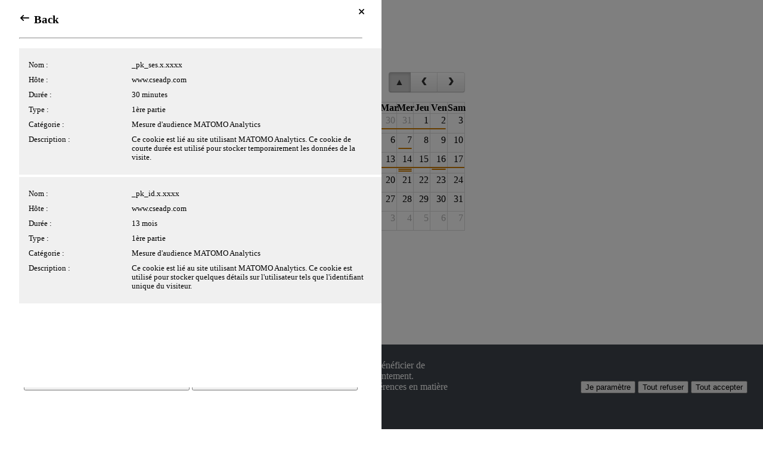

--- FILE ---
content_type: text/html; charset=UTF-8
request_url: https://www.cseadp.com/com/page/719
body_size: 11927
content:

        <!DOCTYPE html>
<!--[if lte IE 8]>     <html class="ie8 no-js"> <![endif]-->
<!--[if gt IE 8]><!--> <html class="no-js">         <!--<![endif]-->
    <head>
        <meta http-equiv="content-language" content="fr" />
        <meta http-equiv="content-Type" content="text/html; charset=utf-8" />
        <meta http-equiv="X-UA-Compatible" content="IE=edge">
        <meta name="viewport" content="width=device-width, initial-scale=1">
            

                        <meta http-equiv="last-modified" content="Wed, 24 Apr 2024 07:39:00 GMT">
                    <meta name="robots" content="all">
                    <meta name="keywords" content="Cseadp, ceadp, CE ADP, CSE ADP, CE Aéroports de Paris, Comité d’entreprise aéroports de Paris, vacances ceadp, colonies ceadp, billetterie ceadp, colos ceadp, sport ceadp, Camping Montmacq ceadp, CSE Aéroports de Paris, restaurant ceadp, restaurant askia, restaurant rcs2, cafet du siège ADP, restaurant parc central, parc central adp, Roissy zone technique, médiathèque adp, orlytech, restaurant Orly 4, restaurant IT, restaurant Le Bourget, restaurant du 2A, centres de loisirs CSE ADP, centre de loisirs CSE ADP, section culturelle CSE ADP, activités CSE ADP, miniséjours CSE, colonies de vacances CSE ADP, spectacle de Noël CSE ADP, comptes-rendus CSE, moneweb ADP">
                    <meta name="description" content="Le Spirit Le Bourget. Où le trouver ?. 14 avenue de l’Europe93350 Le BOURGETLien google mapQuand y aller ?. Du lundi au vendredide 11h45 à 13h45Envoyer un m...">
            
                        <meta http-equiv="Cache-Control" content="no-cache, no-store, must-revalidate, post-check=0, pre-check=0" />
                    <meta http-equiv="Pragma" content="no-cache" />
                    <meta http-equiv="Last-Modified" content="Wed, 24 Apr 2024 07:39:00 GMT" />
                    <meta http-equiv="Expires" content="Sun, 04 Jan 2026 15:25:14 GMT" />
                    <title>    CSE Aéroports de Paris
</title>
                                        <link rel="icon" type="image/x-icon" href="/faviconCom/favicon.ico?v=2.0.000.08">
    <link rel="apple-touch-icon" sizes="76x76" href="/faviconCom/apple-touch-icon.png?v=2.0.000.08">
    <link rel="icon" type="image/png" sizes="32x32" href="/faviconCom/favicon-32x32.png?v=2.0.000.08">
    <link rel="icon" type="image/png" sizes="16x16" href="/faviconCom/favicon-16x16.png?v=2.0.000.08">
    <link rel="manifest" href="/faviconCom/site.webmanifest?v=2.0.000.08">
    <link rel="mask-icon" href="/faviconCom/safari-pinned-tab.svg?v=2.0.000.08" color="#5bbad5">
    <meta name="msapplication-TileColor" content="#da532c">
    <meta name="theme-color" content="#ffffff">
                    

            <link type="text/css" rel="stylesheet" href="https://www.cseadp.com/styles/fonts/pwbFrontIcon/style.css?_v2.0.000.08">
            <link type="text/css" rel="stylesheet" href="https://www.cseadp.com/upload/styles/2023_Adp/css/pwbThemeIcon/style.css?_v2.0.000.08">
            <link type="text/css" rel="stylesheet" href="//fonts.googleapis.com/css?family=Open+Sans:300,300italic,400,400italic,600,700,700italic&_v2.0.000.08">
            <link type="text/css" rel="stylesheet" href="//fonts.googleapis.com/css?family=Lato&_v2.0.000.08">
            <link type="text/css" rel="stylesheet" href="//fonts.googleapis.com/css?family=Roboto:300,300i,400,400i,500,500i,700,700i,900,900i&_v2.0.000.08">
            <link type="text/css" rel="stylesheet" href="//fonts.googleapis.com/icon?family=Material+Icons&_v2.0.000.08">
            <link type="text/css" rel="stylesheet" href="//fonts.googleapis.com/css2?family=Rubik:wght@300;400;500;600;700;900&_v2.0.000.08">
            <link type="text/css" rel="stylesheet" href="//fonts.googleapis.com/css2?family=Poppins:wght@100;200;300;400;500;600;700;800;900&_v2.0.000.08">
            <link type="text/css" rel="stylesheet" href="https://www.cseadp.com/upload/_ressources/less/5306f5cbadf0a0d5b0cd7a24be8959ae_bootstrap.css?_v2.0.000.08">
    
    <link rel="stylesheet" href="/build/app_com.580d9607.css?v=2.0.000.08">

    <link type="text/css" rel="stylesheet" href="https://www.cseadp.com/gestion/style/proweb-glyphs/style.css" media="all" />
    <link type="text/css" rel="stylesheet" href="/inclusions/jquery/css/jquery-ui.css?v=2.0.000.08" media="all" />
    <link type="text/css" rel="stylesheet" href="/inclusions/jquery/css/jquery-ui-spe.css?v=2.0.000.08" media="all" />
    <link type="text/css" rel="stylesheet" href="/inclusions/jquery/css/jquery.smartmenus.bootstrap.css?v=2.0.000.08" media="all" />
    <link type="text/css" rel="stylesheet" href="/inclusions/jquery/css/jquery.qtip.min.css?v=2.0.000.08" media="all" />
    <link type="text/css" rel="stylesheet" href="/inclusions/jquery/css/jquery.qtip.spe.css?v=2.0.000.08" media="all" />
    <link type="text/css" rel="stylesheet" href="/bundles/pwbcore/css/loader.css?v=2.0.000.08" media="all" />
            <link type="text/css" rel="stylesheet" href="https://www.cseadp.com/inclusions/jquery/css/colorboxRwd.css?_v2.0.000.08" media="all" />
            <link type="text/css" rel="stylesheet" href="https://www.cseadp.com/styles/base.css?_v2.0.000.08" media="all" />
            <link type="text/css" rel="stylesheet" href="https://www.cseadp.com/upload/_ressources/less/25d6aa26538cf09a2ff472afeeb72174_theme.css?_v2.0.000.08" media="all" />
    
    <link type="text/css" rel="stylesheet" href="/bundles/comapp/css/cookie-pop-in.css?v=2.0.000.08" media="all" />

    <link type="text/css" rel="stylesheet" href="/styles/print.css?v=2.0.000.08" media="print" />

    
        
        
        <style type="text/css">
            </style>
                                                        <script type="text/javascript">
                document.documentElement.className = document.documentElement.className.replace('no-js', ' ');
                document.documentElement.className += " js ";
                            </script>
                

    <script src="/build/runtime.f65e8b36.js?v=2.0.000.08"></script><script src="/build/249.fd89fb07.js?v=2.0.000.08"></script><script src="/build/242.890e18d4.js?v=2.0.000.08"></script><script src="/build/106.982bfd01.js?v=2.0.000.08"></script><script src="/build/app_com.577bd67a.js?v=2.0.000.08"></script>
    <script type="text/javascript" src="https://www.cseadp.com/gestion/upload/_ressources/js/constantes.js"></script>
    <script type="text/javascript" src="/inclusions/jquery/js/jquery-migrate-3.3.2.min.js?v=2.0.000.08"></script>
    <script type="text/javascript" src="/inclusions/swfobject/swfobject.js?v=2.0.000.08"></script>
    <script type="text/javascript" src="/inclusions/jquery/js/jquery.browser.min.js?v=2.0.000.08"></script>
    <script type="text/javascript" src="/inclusions/jquery/js/jquery.pngFix.js?v=2.0.000.08"></script>
    <script type="text/javascript" src="/inclusions/jquery/js/jquery-ui.min.js?v=2.0.000.08"></script>
    <script type="text/javascript" src="/inclusions/jquery/js/jquery.ui.datepicker-fr.js?v=2.0.000.08"></script>
    <script type="text/javascript" src="/inclusions/jquery/js/jquery.smartmenus.js?v=2.0.000.08"></script>
    <script type="text/javascript" src="/inclusions/jquery/js/jquery.smartmenus.bootstrap.js?v=2.0.000.08"></script>

    <script type="text/javascript" src="/build/bootstrap.min.js?v=2.0.000.08"></script>
    <script type="text/javascript" src="/bundles/pwbcore/js/bootbox.min.js?v=2.0.000.08"></script>

    <script type="text/javascript" src="/bundles/comapp/js/com.onglets.js?v=2.0.000.08"></script>
    <script type="text/javascript" src="/bundles/comapp/js/com.modal.js?v=2.0.000.08"></script>

    <script type="text/javascript" src="/inclusions/jquery/fullcalendar/lib/moment.min.js?v=2.0.000.08"></script>

    <script type="text/javascript" src="/inclusions/fonction_divers.js?v=2.0.000.08"></script>
    <script type="text/javascript" src="/inclusions/fonction_front.js?v=2.0.000.08"></script>
    <script type="text/javascript" src="/inclusions/jquery/js/jquery.colorbox-min.js?v=2.0.000.08"></script>
    <script type="text/javascript" src="/inclusions/jquery/js/jquery.qtip.min.js?v=2.0.000.08"></script>
    <script type="text/javascript" src="/inclusions/jquery/js/jquery.cyclerImg.js?v=2.0.000.08"></script>
    <script type="text/javascript" src="/inclusions/jquery/js/jquery.autofocus.js?v=2.0.000.08"></script>
    <script type="text/javascript" src="/inclusions/jquery/js/jquery.placeholder.min.js?v=2.0.000.08"></script>
    <script type="text/javascript" src="https://www.cseadp.com/gestion/bundles/pwbcore/js/utils/loader.js"></script>

    <script type="text/javascript" src="https://www.cseadp.com/gestion/bundles/fosjsrouting/js/router.js"></script>
    <script type="text/javascript" src="/js/routing?callback=fos.Router.setData"></script>

    <script type="text/javascript" src="https://www.cseadp.com/gestion/inclusions/fonctions/fonction_divers.js"></script>

    
        
    
    <script type="text/javascript">
        $(document).on("ajaxSend", function(event, XHR, setting){
            if (setting.type == "POST") {
                if (typeof setting.data === "string") {
                    setting.data += "&CSRFName=" + $('#csrf-ajax-form [name="CSRFName"]').val();
                    setting.data += "&CSRFToken=" + $('#csrf-ajax-form [name="CSRFToken"]').val();
                }
            }
        });

                
                function validerSurvey(id, survey) {
                    var form = $("form[name=monform_"+survey+"]");
                    form.attr("action",  "https://www.cseadp.com/com/page/719?mode_sondage_"+survey+"=1");
                    form.submit();
                }
            
            </script>

    
            
    <script type="text/javascript" src="https://www.cseadp.com/gestion/bundles/comapp/js/alerte.js"></script>
    <script type="text/javascript" src="https://www.cseadp.com/gestion/bundles/comapp/js/layout.js"></script>

            
            
    
    
    
            <script type="text/javascript" src="https://www.cseadp.com/upload/styles/2023_Adp/kit.js"></script>
    
    <script type="text/javascript" src="/bundles/comapp/js/consentement.js?v=2.0.000.08"></script>
    <script type="text/javascript" src="/bundles/comapp/js/cookie-pop-in.js?v=2.0.000.08"></script>

    <script type="text/javascript" src="https://www.cseadp.com/gestion/bundles/comapp/js/upload.file.js"></script>

                    <!-- HTML5 shim and Respond.js IE8 support of HTML5 elements and media queries -->
            <!--[if lt IE 9]>
            <script type="text/javascript" src="/bundles/pwbcore/js/html5shiv.min.js?v=2.0.000.08"></script>
            <script type="text/javascript" src="/bundles/pwbcore/js/respond.min.js?v=2.0.000.08"></script>
            <![endif]-->
            </head>
    <body class="    body-sf body-rwd ">
            
                
    <a name="hautPageAuto"></a>

        
        
                                
    <script type="text/javascript" src="https://www.cseadp.com/inclusions/jquery/fullcalendar/lib/moment.min.js?_v2.0.000.08"></script>
    <script type="text/javascript" src="https://www.cseadp.com/inclusions/jquery/fullcalendar/fullcalendar.js?_v2.0.000.08"></script>
    <script type="text/javascript" src="https://www.cseadp.com/inclusions/jquery/fullcalendar/agenda_inc_js_php.js?id_agenda=SmallLat1&_v2.0.000.08"></script>
    <script type="text/javascript" src="https://www.cseadp.com/inclusions/jquery/js/jquery.vSliderPerso.js?_v2.0.000.08"></script>

<script type="text/javascript">
            var fullcalendarSmall=false;
            fullcalendarSmall=true;
            
            $(function() {
                $("#agenda-vertical-content-BarreLatce85026d8c48569da0b8b7897d3f0391").vSliderPerso({
                    speed:2000,autoContent:true,
                    mode:"v"
                });
            });
       
    
    $(function(){
        $("#pwb-navbar-connexion-user > ul").bind("show.smapi", function(e, menu) {
            $(".pwb-navbar-connexion-agenda-content .full-calendar-div").fullCalendar("render");
        });
    });
</script>

    <link type="text/css" rel="stylesheet" href="https://www.cseadp.com/inclusions/jquery/fullcalendar/fullcalendar.css?_v2.0.000.08">
    <link type="text/css" rel="stylesheet" href="https://www.cseadp.com/inclusions/jquery/fullcalendar/fullcalendarAdd.css?_v2.0.000.08">
    <link type="text/css" rel="stylesheet" href="https://www.cseadp.com/inclusions/jquery/fullcalendar/fullcalendarSmall.css?_v2.0.000.08">

<style type="text/css">
        .fc-day-top{cursor:pointer;}
    </style>

<div id="pwb-navbar-connexion" class="navbar navbar-default">
    <div class="container container-md">
        <div class="navbar-header navbar-header-left">
                            <span class="navbar-toggle-moncompte collapsed hidden visible-xs-inline-block visible-sm-inline-block">
                    <a href="https://www.cseadp.com/login_site.php?clear">
                        <span class="pwb-theme-icon pwb-theme-icon-moncompte"></span>
                        Se connecter
                    </a>
                </span>
                                        <div id="pwb-navbar-connexion-meyclub" class="navbar-brand">
                    <ul class="nav navbar-nav">
                                        </ul>
                </div>
                    </div>

        <div id="pwb-navbar-connexion-user" class="navbar-collapse collapse navbar-collapse-left">
            <ul class="nav navbar-nav navbar-left">
                            <li id="pwb-navbar-connexion-user-connexion">
                    <a href="https://www.cseadp.com/login_site.php?clear">
                        <span class="pwb-theme-icon pwb-theme-icon-moncompte"></span>
                        Se connecter
                    </a>
                </li>
            
                                                                                                        <li id="pwb-navbar-connexion-user-2" class="hidden-xs hidden-sm" >
                    <a href="#" class="dropdown-toggle" data-toggle="dropdown" role="button" aria-haspopup="true" aria-expanded="false" >
                        <span class="pwb-theme-icon pwb-theme-icon-agenda"></span>
                        <span class="hidden visible-xs-inline visible-sm-inline">Array</span>
                    </a>
                    <ul class="dropdown-menu">
                                            <li class="dropdown-header">Agenda</li>
                        <li class="padding pwb-navbar-connexion-agenda-content">
                            
            <div id="loadingAgendaSmallLat1" style="display:none">Chargement...</div>
            <div id="calendarSmallLat1" class="calendar-fc-small full-calendar-div" ></div>
            <input type="hidden" name="id_agendaSmallLat1" id="id_agendaSmallLat1" value="SmallLat1">
            <div id="dialogEventSmallLat1" class="dialogEvent" title="Détail">
                <div id="eventResponseSmallLat1">
                </div>
            </div>
                        </li>
                        <li class="padding"><div class="agenda-vertical" style="height:200px"><div class="agenda-vertical-content" id="agenda-vertical-content-BarreLatce85026d8c48569da0b8b7897d3f0391" style="height:200px;overflow:hidden;">
					<ul>
							<li>
								<div class="agenda-vertical-content-line">
									<div class="agenda-vertical-content-line-date">
										<span class="pwb-front-icon pwb-front-icon-calendar pull-left"></span>
										<span class="date-agenda" >
											Du 13-01-2026 au 19-01-2026
										</span>
									</div>
									<div class="agenda-vertical-content-line-label" style="color:#FF9900;">
										Fermeture médiathèque Orly Parc
									</div>
								</div>
							</li>
							<li>
								<div class="agenda-vertical-content-line">
									<div class="agenda-vertical-content-line-date">
										<span class="pwb-front-icon pwb-front-icon-calendar pull-left"></span>
										<span class="date-agenda" >
											Le 19-01-2026
										</span>
									</div>
									<div class="agenda-vertical-content-line-label" style="color:#FF9900;">
										Fermeture service Vacances Roissy et Belaïa
									</div>
								</div>
							</li></ul></div></div></li>
                    
                    
                                        </ul>
                </li>
                                        </ul>
        </div>
    </div>
</div>

    
    <header id="pwb-site-header">
        <div id="pwb-bandeau" class="container container-md">
            <div class="pwb-bandeau-container">
                <a href="https://www.cseadp.com/com/homepage"><img src="https://www.cseadp.com/upload/bandeau/bandeau.png"  alt="Bandeau" title="CSE Aéroports de Paris" border="0" class="bandeau1"/><img src="https://www.cseadp.com/upload/bandeau/logo_sansfond.png" alt="Logo" title="" border="0" class="logo1" style="position:absolute;z-index:95;top:15px;left:117px;margin:0px;width:162.36px;"/><script type="text/javascript">
$(function(){
    function ajustLogoBandeau() {
		if($(".bandeau1").width()!=1005) {
			var wLogo1 = 162.36,
				logoTop = 15,
			    logoLeft = 117,
			    ratioBandeau = $(".bandeau1").width() / 1005,
			    newWidth = (wLogo1*ratioBandeau),
			    newTop = parseInt(logoTop)*ratioBandeau,
			    newLeft = parseInt(logoLeft)*ratioBandeau;
			$(".logo1").width(newWidth);
			$(".logo1").css("top", newTop);
			$(".logo1").css("left",newLeft);
		}
	}
	$(window).resize(function(){ajustLogoBandeau();})
	ajustLogoBandeau();
});</script></a>
                <div id="pwb-bandeau-custom-zone" class="hidden-xs hidden-sm">
                    <div class="btn_header"><a href="https://rechargementadp.moneweb.fr/clients#/login" class="moneweb" target="_blank" rel="noopener"><img src="https://www.cseadp.com/upload/client/HPAdp2023/pictoResto.png" alt="" width="29" />Moneweb</a></div>
<div class="containerSearch"><a href="#" class="btnSearch"><span class="svg"><svg xmlns="http://www.w3.org/2000/svg" xmlns:xlink="http://www.w3.org/1999/xlink" version="1.1" id="Calque_1" x="0px" y="0px" viewbox="0 0 300 300" style="enable-background: new 0 0 300 300;" xml:space="preserve"> <g> <g> <g> <path class="st0" d="M104.6,201.8c-25.9,0-50.3-10.1-68.6-28.4C17.7,155,7.6,130.7,7.6,104.7S17.7,54.4,36,36.1     C54.3,17.8,78.7,7.7,104.6,7.7c25.9,0,50.3,10.1,68.6,28.4c18.3,18.3,28.4,42.7,28.4,68.6s-10.1,50.3-28.4,68.6     C154.9,191.7,130.6,201.8,104.6,201.8z M104.6,21.2c-22.3,0-43.3,8.7-59.1,24.5C13,78.2,13,131.2,45.5,163.8     c15.8,15.8,36.8,24.5,59.1,24.5s43.3-8.7,59.1-24.5c32.6-32.6,32.6-85.6,0-118.2C147.9,29.9,126.9,21.2,104.6,21.2z"></path> </g> </g> <g> <g> <path class="st0" d="M286.6,259.5c7.5,7.5,7.9,19.7,0.4,27.2l0,0c-7.5,7.5-19.7,7.5-27.2,0l-66.9-66.5c-7.5-7.5-7.5-19.7,0-27.2     l0,0c7.5-7.5,19.7-7.5,27.2,0L286.6,259.5z"></path> </g> </g> <g> <g> <path class="st0" d="M218.6,218.1c1.9-1.9,4.3-3.2,6.8-3.7l-54.5-54.5c-0.4,3-1.7,6-4,8.2c-1.8,1.8-4,3-6.3,3.6l54.1,54.1     c0,0,0,0,0,0C215.1,223,216.4,220.3,218.6,218.1z"></path> </g> </g> </g> </svg></span></a></div>
<div id="zoneSearch">
<form 
	                                    class="search-form nocsrf" 
	                                    role="search" 
	                                    name="formRech2" 
	                                    method="get" 
	                                    action="https://www.cseadp.com/com/search?mode=recherche" 
	                                    onsubmit="return rechercher(this);">
<input type="hidden" name="mode" value="recherche">
<div class="input-group">
<input 
	                                    type="text" 
	                                    id="motclef2" 
	                                    name="motclef" 
	                                    class="form-control" 
	                                    placeholder="Rechercher" />
<span class="input-group-btn">
<button class="btn btn-default" type="submit" name="goRech" >
<span class="pwb-theme-icon pwb-theme-icon-search"></span>
</button>
</span>
</div>
</form></div>
<div class="containerStickyMenu">
<div class="sticky-menu">
<h2>En <span>1</span> clic</h2>
<a href="https://www.cseadp.com/com/page/624" class="stickyBtn"><span class="picto"><img src="https://www.cseadp.com/upload/client/HPAdp2023/iconeEnfance.png" width="38" /></span><span class="title">Enfance</span></a> <a href="https://www.cseadp.com/com/page/626" class="stickyBtn"><span class="picto"><img src="https://www.cseadp.com/upload/client/HPAdp2023/iconeVacances.png" width="30" /></span><span class="title">Vacances</span></a> <a href="https://www.cseadp.com/com/page/625" class="stickyBtn"><span class="picto"><img src="https://www.cseadp.com/upload/client/HPAdp2023/iconeCulture.png" width="38" /></span><span class="title">Culture</span></a> <a href="https://www.cseadp.com/com/page/627" class="stickyBtn"><span class="picto"><img src="https://www.cseadp.com/upload/client/HPAdp2023/iconeSport.png" width="37" /></span><span class="title">Sport</span></a><a href="https://www.cseadp.com/com/page/629" class="stickyBtn"><span class="picto"><img src="https://www.cseadp.com/upload/client/HPAdp2023/iconePresta.png" width="38" /></span><span class="title">Prestations</span></a><a href="https://www.cseadp.com/com/page/628" class="stickyBtn"><span class="picto"><img src="https://www.cseadp.com/upload/client/HPAdp2023/iconeResto.png" width="37" /></span><span class="title">Restaurant</span></a><a href="https://www.cseadp.com/com/page/630" class="stickyBtn"><span class="picto"><img src="https://www.cseadp.com/upload/client/HPAdp2023/bonPlans.png" width="37" /></span><span class="title">Bons plans</span></a></div>
</div>
<p></p>
                </div>
            </div>
        </div>

        <nav id="pwb-navbar-menu" class="navbar navbar-default" role="navigation">
            <div class="container container-md">
                                                    
<div class="navbar-header navbar-header-left hidden visible-xs-block visible-sm-block">
            <button class="navbar-toggle-menu collapsed" data-toggle="collapse" data-target="#pwb-navbar-menu-collapse">
              <span class="pwb-front-icon pwb-front-icon-burger"></span>
        </button>

            
            <div class="navbar-brand-center">
            <a href="https://www.cseadp.com/">
                <img src="https://www.cseadp.com/upload/bandeau/logo_sansfond.png" class="navbar-brand-center-logo" />
            </a>
        </div>
    </div>

<div id="pwb-navbar-menu-collapse" class="navbar-collapse collapse navbar-right">
    <ul class="nav navbar-nav">
                                            
                                                                                    
                                        
                                                                                
                                                                                            <li class="menuNum-1 ">
                                    <a id="menupage620" class="menuClass1 menu "                    href="https://www.cseadp.com/com/page/620"
    >
                         Agenda

            </a>
                                            </li>
    
                                        
                                                                                
                                                                                            <li class="menuNum-2 ">
                                    <a id="menupage766" class="menuClass2 menu "                    href="https://www.cseadp.com/com/page/766"
    >
                         QF

            </a>
                                            </li>
    
                                        
                                                                                
                                                                                            <li class="menuNum-3 ">
                                    <a id="menupage622" class="menuClass3 menu "                    href="https://www.cseadp.com/com/page/622"
    >
                         Infos pratiques

            </a>
                                            </li>
    
                                        
                                                                                
                                                                                            <li class="menuNum-4 ">
                                    <a id="menupage746" class="menuClass4 menu "                    href="https://www.cseadp.com/com/page/746"
    >
                         Magazines Relais

            </a>
                                            </li>
    
                                        
                                                                                
                                                                                            <li class="menuNum-5 ">
                                    <a id="menupage623" class="menuClass5 menu "                    href="https://www.cseadp.com/com/page/623"
    >
                         En 1 clic

            </a>
                                            </li>
    
                                        
                                                </ul>
</div>


                            </div>
        </nav>
    </header>

    <section id="pwb-site-body">
                <div id="pwb-site-breadcrumb" class="container container-md">
            <ol class="breadcrumb">
                                            <li class="breadcrumb-item">
                    <a href="https://www.cseadp.com/com/homepage"><i class="glyphicon glyphicon-home"></i>&nbsp;Accueil</a>
                </li>
                                                                            <li class="breadcrumb-item">
                    <a href="https://www.cseadp.com/com/rubrique/131">En 1 clic</a>
                </li>
                                                                            <li class="breadcrumb-item">
                    <a href="https://www.cseadp.com/com/rubrique/137">Restaurants</a>
                </li>
                                                                            <li class="breadcrumb-item active">
                    Le Bourget
                </li>
                        
            <li id="pwb-breadcrumb-action">
            <a href="javascript:printPage(&#039;Le\u0020Bourget&#039;);" title="Imprimer la page">
                <span class="pwb-front-icon pwb-front-icon-printer"></span>
            </a >
            <a href="javascript:myBookmark();" id="link_bookmark" title="Ajouter aux favoris">
                <span class="pwb-front-icon pwb-front-icon-star"></span>
            </a >
            <a id="specialBookmark" rel="sidebar" title="Ajouter aux favoris" style="display: none;" >
            <span class="pwb-front-icon pwb-front-icon-star"></span>
            </a >
        </li >
    </ol>

        </div>

        <div id="pwb-site-container" class="">
            <div id="pwb-site-content">
                <div class="container container-md">
                    
                                    </div>

                <div id="pwb-site-content-message-zone" class="container container-md">
                    <div class="row">
                        <div id="warning_message_zone" class="alert alert-warning" style="display:none;" role="alert"></div>
                        <div id="valide_message_zone" class="alert alert-success" style="display:none;" role="alert"></div>
                        <div id="popup_message_zone" class="alert alert-danger" style="display:none;" role="alert">&nbsp;</div>
                    </div>
                </div>

                                        <div class="container container-md">
            <div id="flash-messages" class="container-fluid row">
                                        
                                </div>
    </div>
    <div class="row-container" id="headerContenu" style="display: block;"><div class="row"><div class="col-sm-12 col-xs-12 column col-md-12" id=""><div class="ge-content ge-content-type-tinymce" data-ge-content-type="tinymce"><h1 style="text-align: center;">Le Spirit Le Bourget</h1></div></div><div class="col-xs-12 column col-sm-12 col-md-5" style=""><div class="ge-content ge-content-type-tinymce" data-ge-content-type="tinymce"><h6>Où le trouver ?<strong></strong></h6>
<p>14 avenue de l’Europe<br>93350 Le BOURGET</p>
<p><a href="https://www.google.com/maps/place/14+Av.+de+l'Europe,+93440+Dugny/@48.950799,2.4391998,3a,75y,236.4h,94.63t/data=!3m7!1e1!3m5!1stZ_NTsoCmz_2ZICYzXERyg!2e0!6shttps:%2F%2Fstreetviewpixels-pa.googleapis.com%2Fv1%2Fthumbnail%3Fpanoid%3DtZ_NTsoCmz_2ZICYzXERyg%26cb_client%3Dsearch.gws-prod.gps%26w%3D86%26h%3D86%26yaw%3D303.62296%26pitch%3D0%26thumbfov%3D100!7i16384!8i8192!4m7!3m6!1s0x47e66b6bcf6f785d:0x971f4ffbfbad2629!8m2!3d48.9508758!4d2.4390282!10e5!16s%2Fg%2F11c2dfwlc5?entry=ttu" target="_blank" rel="noopener" class="boutonRond">Lien google map</a></p>
<h6>Quand y aller ?</h6>
<p>Du lundi au vendredi<br>de 11h45 à 13h45</p>
<h6>Envoyer un mot doux</h6>
<p>Responsable : Hichem El Bouali</p>
<p>Tél. 01 48 16 34 53</p>
<p>E-mail : <em><span style="text-decoration: underline;"><a href="mailto:service.lbg@ceadp.fr">service.lbg@ceadp.fr</a></span></em></p></div></div><div class="col-sm-6 col-xs-12 column col-md-7" style=""><div class="ge-content ge-content-type-tinymce" data-ge-content-type="tinymce"><p><img srcset="https://www.cseadp.com/upload/_ressources/media/cache/540w/upload/client/1Clic_Restau/2023-09-19_Bourget.jpg 540w, https://www.cseadp.com/upload/_ressources/media/cache/1024w/upload/client/1Clic_Restau/2023-09-19_Bourget.jpg 1024w, https://www.cseadp.com/upload/_ressources/media/cache/1920w/upload/client/1Clic_Restau/2023-09-19_Bourget.jpg 1920w" src="https://www.cseadp.com/upload/_ressources/media/cache/1920w/upload/client/1Clic_Restau/2023-09-19_Bourget.jpg" alt="" width="auto" height="auto" style="width: 100%;"></p></div></div><div class="col-xs-12 column col-md-12 col-sm-12" style=""><div class="ge-content ge-content-type-tinymce" data-ge-content-type="tinymce"><p></p>
<p style="text-align: center;">&nbsp;</p>
<p style="text-align: center;"><span style="font-size: 32px; color: #76b7a4;"><a href="https://www.cseadp.com/com/page/628" style="color: #76b7a4;"><span style="color: #76b7a4;"><<<</span></a></span></p></div></div></div></div>









































































                                </div>
        </div>
    </section>

                <footer id="pwb-site-footer">
    <div id="pwb-footer-custom" class="container container-md">
        <div class="row-container container-full container-full-not-row" id="container-footer-perso"><div class="row"><div class="col-xs-12 column col-md-6 col-sm-6" style="" id="logoFooter"><div class="ge-content ge-content-type-tinymce" data-ge-content-type="tinymce"><p><img src="https://www.cseadp.com/upload/client/HPAdp2023/logoBlanc.png" alt="" width="auto" height="auto" style="max-width: 103px; width: 100%;"></p></div></div><div class="col-xs-12 column col-md-6 col-sm-6" style=""><div class="ge-content ge-content-type-tinymce" data-ge-content-type="tinymce"><div><a href="https://www.cseadp.com/com/page/917" class="recevoirNL"><span class="containerPicto"><img src="https://www.cseadp.com/upload/client/Accueil/Picto_Micro.png" width="auto" height="auto" style="max-width : 58px; width: 100%;"></span><span class="btnTitle">Ecouter le<br>podcast du CSE</span><span class="CTA">J&#039;écoute</span></a></div>
<p></p></div></div><div class="col-xs-12 column col-md-12 col-sm-12" style=""><div class="ge-content ge-content-type-tinymce" data-ge-content-type="tinymce"><div class="rsCse"><span class="Title">Comité Social et économique<br>des <span class="bleuVert">Aéroports de Paris</span></span> <span class="containerRS"> <a href="https://www.youtube.com/@cseadp" class="youtube" target="_blank" rel="noopener"> <img src="https://www.cseadp.com/upload/client/HPAdp2023/youtube.png" width="auto" height="auto" style="max-width: 21px; width: 100%;"> </a> <a href="https://mastodon.social/@CSE_ADP" class="mastodon" target="_blank" rel="noopener"> <img src="https://www.cseadp.com/upload/client/Accueil/Mastodon.png" width="auto" height="auto" style="max-width: 21px; width: 100%;"> </a> <a href="https://www.instagram.com/cse_adp/" class="insta" target="_blank" rel="noopener"> <img src="https://www.cseadp.com/upload/client/HPAdp2023/insta.png" width="auto" height="auto" style="max-width: 15px; width: 100%;"></a></span></div>
<p></p></div></div></div></div><div class="row-container" id="conainerBottomFooter"><div class="row"><div class="col-xs-12 column col-md-6 col-sm-6" style=""><div class="ge-content ge-content-type-tinymce" data-ge-content-type="tinymce"><p><a href="https://www.cseadp.com/com/page/862">Associations</a> <img src="https://www.cseadp.com/upload/client/HPAdp2023/lenvol2.png" width="auto" height="auto" style="max-width: 123px; width: 100%;"></p></div></div><div class="col-xs-12 column col-md-6 col-sm-6" style=""><div class="ge-content ge-content-type-tinymce" data-ge-content-type="tinymce"><p>Partenariats <a href="https://partenaire-ceidf.fr"><img src="https://www.cseadp.com/upload/client/HPAdp2023/logoCaisseEpargne.png" width="auto" height="auto" style="max-width: 128px; width: 100%;"></a></p></div></div></div></div>
    </div>

    <div id="pwb-footer-default" class="container container-md">
        <ul>
                            <li>
                                                                <a href="https://www.cseadp.com/com/plan-du-site">Plan du site</a>
                                    </li>
                            <li>
                                                                <a href="https://www.cseadp.com/com/mentions-legales">Mentions légales</a>
                                    </li>
                            <li>
                                                                <a href="mailto:service.informatique@ceadp.fr">Contact</a>
                                    </li>
                            <li>
                                                                <a href="https://www.cseadp.com/com/politique-de-confidentialite-des-donnees">Politique de confidentialité</a>
                                    </li>
                    </ul>
    </div>
</footer>

    
    
    <input type="hidden" id="id_page" name="id_page" value="719" />
    <div id="premiere_connexion" style="display:none;">
        <div id="premiere_connexion_contenu"></div>
    </div>

    <div id="zoneRechercher" title="Rechercher" style="display:none;">
        <form name="formRech0" method="post" action="javascript:rechercher(0);" data-csrf="applied"><input type="hidden" name="CSRFName" value="CSRFGuard_74c14a69b8968a61b386892739a35bad696e4cda51788" /><input type="hidden" name="CSRFToken" value="7c271085eeba5c5ea6d37ccc30f7b8f7e2f4963b542813557b6828ef9fdd5c4ec6cf8561194e84ac8da4e86e5e53b98cc6786a00caaad70a5d3804ff1f72cc68-1768836314" />
            <input type="text" id="motclef0" name="motclef" value="Recherche..." size="14" placeholder="Recherche..." />
        </form>
    </div>

    
    <div id="block-loader">
    <div id="block-loader-backdrop"></div>
    <div id="block-loader-content"></div>
</div>


    
    
<div class="mini-cookie-pop-in hidden" aria-hidden="true">
    Gestion des cookies
</div>

<div class="cookie-pop-in hidden" aria-hidden="true">
    <div class="cookie-texte">
        Afin d’assurer le fonctionnement et la sécurité du site, de mesurer son audience ou de vous faire bénéficier de fonctionnalités particulières, nous utilisons des cookies, le cas échéant sous réserve de votre consentement.
        <br />
        Vous pouvez prendre connaissance des typologies de cookies utilisées sur le site et gérer vos préférences en matière de dépôt des cookies, en cliquant sur "Je paramètre".
        <br />
        <a href="https://www.cseadp.com/com/infos-cookies" class="cookie-link">
            Plus d'information.
        </a>
    </div>

    <div class="cookie-button">
        <button class="more-info-btn-handler btn btn-default" tabindex="0">Je paramètre</button>
        <button class="reject-all-handler btn btn-default" tabindex="0">Tout refuser</button>
        <button class="accept-btn-handler btn btn-primary" tabindex="0">Tout accepter</button>
    </div>
</div>

<div class="more-information hidden" aria-hidden="true">
    <div class="more-information-consent" role="dialog" aria-labelledby="more-information-content-title" aria-modal="true">
        <div class="more-information-content">
            <h3 id="more-information-content-title" class="content-title">Centre de gestion des cookies</h3>

            <hr />

            Avec votre accord, nous souhaiterions utiliser des cookies placés par nous ou nos partenaires sur le site. Les cookies pouvant être déposés sur le site et traités par nos services ou des tiers, ainsi que leurs finalités, vous sont présentés ci-dessous.
            <br />
            Si vous donnez votre accord au dépôt de cookies par des tiers, ces derniers peuvent traiter vos données de navigation pour des finalités qui leur sont propres, conformément à leur politique de confidentialité.
            <br /><br />
            Cliquez sur les différentes catégories de cookies ci-dessous pour obtenir plus de détails sur chacune d'entre elles, et choisir les typologies de cookies optionnels que vous souhaitez accepter.
            <br />
            Veuillez noter que si vous bloquez certains types de cookies, votre expérience de navigation et les services que nous sommes en mesure de vous offrir peuvent être impactés.
            <br /><br />
            > <a href="https://www.cseadp.com/com/infos-cookies" class="privacy-notice-link" target="_blank" aria-label="Information concernant l'utilisation des cookies, s'ouvre dans une nouvelle fenêtre" tabindex="0">Plus d'information</a>

            <hr />

            <button class="accept-btn-handler btn btn-primary" tabindex="0">Tout accepter</button>

            <hr />

            <div class="content-cookie-detail">
                <div class="content-cookie-header">
                    <button class="content-cookie-title bg-pwb-primary border-pwb-primary" id="necessary" data-index="0" aria-expanded="false" aria-controls="necessary-tab" title="Test">
                        <i class="cookie-arrow right"></i>
                        <span class="title">
                        Cookies strictement nécessaires
                    </span>
                    </button>

                    <div class="right-information">
                        Toujours actifs
                    </div>
                </div>

                <div class="content-cookie-content hidden" id="necessary-tab" aria-labelledby="necessary" aria-hidden="true">
                    Ces cookies sont nécessaires au fonctionnement du site Web et ne peuvent pas être désactivés dans nos systèmes. Ils sont généralement établis en tant que réponse à des actions que vous avez effectuées et qui constituent une demande de services, telles que la définition de vos préférences en matière de confidentialité, la connexion ou le remplissage de formulaires. Vous pouvez configurer votre navigateur afin de bloquer ou être informé de l'existence de ces cookies, mais certaines parties du site Web peuvent être affectées.

                    <hr />

                    <button class="one-by-one-btn-handler btn btn-primary" tabindex="0" aria-controls="necessary-one-by-one">Détails des cookies</button>
                </div>

                <div class="content-cookie-header">
                    <button class="content-cookie-title bg-pwb-primary border-pwb-primary" id="matomo" data-index="1" aria-expanded="false" aria-controls="matomo-tab" title="Test">
                        <i class="cookie-arrow right"></i>
                        <span class="title">
                        Cookies Matomo Analytics
                    </span>
                    </button>

                    <div class="input-group right-information">
                        <div class="btn-group">
                            <a class="btn btn-default btn-sm" data-toggle="piwik-cookies-input" data-title="Y">Oui</a>
                            <a class="btn btn-danger btn-sm" data-toggle="piwik-cookies-input" data-title="N">Non</a>
                        </div>
                        <input type="hidden" class="cookie-pwb-consent-input" data-pwb-consent-name="piwik" name="piwik-cookies-input" id="piwik-cookies-input" value="N">
                    </div>
                </div>

                <div class="content-cookie-content hidden" id="matomo-tab" aria-labelledby="matomo" aria-hidden="true">
                    Ces cookies de mesure d'audience, nous permettent de déterminer le nombre de visites et les sources du trafic, afin de générer des statistiques de fréquentation et d'améliorer les performances du site. Ils nous aident également à identifier les pages les plus / moins visitées et d'évaluer comment les visiteurs naviguent sur le site. Vous pouvez activer le suivi de Matomo en cochant « Oui » ci-dessus.

                    <hr />

                    <button class="one-by-one-btn-handler btn btn-primary" tabindex="0" aria-controls="matomo-one-by-one">Détails des cookies</button>
                </div>

                                                                </div>
        </div>

        <div class="more-information-footer">
            <button class="reject-all-handler btn btn-default">Tout refuser</button>
            <button class="save-preference-btn-handler btn btn-primary" tabindex="0">Confirmer mes choix</button>
        </div>

        <div class="content-cookie-one-by-one hidden" id="necessary-one-by-one" aria-hidden="true">
            <h3 class="one-by-one-back-btn-handler" aria-controls="necessary-one-by-one">
                <i class="pwb-glyphs pwb-glyphs-20 pwb-glyphs-arrow-left-thin"></i>
                Back
            </h3>

            <hr />

            <h4>Cookies applicatifs</h4>
            <ul class="cookie-list">
                <li class="cookie-info">
                    <div class="cookie-info-name">
                        <div>Nom :</div>
                        <div>PHPSESSID</div>
                    </div>
                    <div class="cookie-info-host">
                        <div>Hôte :</div>
                        <div>www.cseadp.com</div>
                    </div>
                    <div class="cookie-info-duration">
                        <div>Durée :</div>
                        <div>Session</div>
                    </div>
                    <div class="cookie-info-type">
                        <div>Type :</div>
                        <div>1ère partie</div>
                    </div>
                    <div class="cookie-info-category">
                        <div>Catégorie :</div>
                        <div>Cookie strictement nécessaire</div>
                    </div>
                    <div class="cookie-info-description">
                        <div>Description :</div>
                        <div>Ce cookie permet la gestion de la session.</div>
                    </div>
                </li>

                <li class="cookie-info">
                    <div class="cookie-info-name">
                        <div>Nom :</div>
                        <div>pwbConsent</div>
                    </div>
                    <div class="cookie-info-host">
                        <div>Hôte :</div>
                        <div>www.cseadp.com</div>
                    </div>
                    <div class="cookie-info-duration">
                        <div>Durée :</div>
                        <div>6 mois</div>
                    </div>
                    <div class="cookie-info-type">
                        <div>Type :</div>
                        <div>1ère partie</div>
                    </div>
                    <div class="cookie-info-category">
                        <div>Catégorie :</div>
                        <div>Cookie strictement nécessaire</div>
                    </div>
                    <div class="cookie-info-description">
                        <div>Description :</div>
                        <div>Ce cookie est déposé par la solution de conformité à la réglementation sur le dépôt des cookies, de EDENRED FRANCE SAS. Il conserve des informations sur les catégories de cookies déposés sur le site et sur le choix du visiteur, s'il a donné ou retiré son consentement, pour chaque catégorie de cookies. Cela permet au propriétaire du site d'éviter le dépôt de cookies si le visiteur n'a pas donné son consentement. Ce cookie a une durée de vie de 6 mois, ainsi si le visiteur revient sur le site ces préférences sont enregistrées. Il ne comprend aucune information permettant d'identifier le visiteur.</div>
                    </div>
                </li>

                <li class="cookie-info">
                    <div class="cookie-info-name">
                        <div>Nom :</div>
                        <div>pwbConsentClosed</div>
                    </div>
                    <div class="cookie-info-host">
                        <div>Hôte :</div>
                        <div>www.cseadp.com</div>
                    </div>
                    <div class="cookie-info-duration">
                        <div>Durée :</div>
                        <div>6 mois</div>
                    </div>
                    <div class="cookie-info-type">
                        <div>Type :</div>
                        <div>1ère partie</div>
                    </div>
                    <div class="cookie-info-category">
                        <div>Catégorie :</div>
                        <div>Cookie strictement nécessaire</div>
                    </div>
                    <div class="cookie-info-description">
                        <div>Description :</div>
                        <div>Ce cookie est déposé par la solution de conformité à la réglementation sur le dépôt des cookies, de EDENRED FRANCE SAS. Il est déposé lorsque le visiteur a vu le bandeau d'information relatif aux cookies et dans certains cas, seulement lorsqu'il a fermé le bandeau. Cela permet au site de ne pas présenter plus d'une fois le bandeau au visiteur. Ce cookie ne comprend aucune information personnelle sur le visiteur.</div>
                    </div>
                </li>

                <li class="cookie-info">
                    <div class="cookie-info-name">
                        <div>Nom :</div>
                        <div>passConnect</div>
                    </div>
                    <div class="cookie-info-host">
                        <div>Hôte :</div>
                        <div>www.cseadp.com</div>
                    </div>
                    <div class="cookie-info-duration">
                        <div>Durée :</div>
                        <div>quelques secondes</div>
                    </div>
                    <div class="cookie-info-type">
                        <div>Type :</div>
                        <div>1ère partie</div>
                    </div>
                    <div class="cookie-info-category">
                        <div>Catégorie :</div>
                        <div>Cookie strictement nécessaire</div>
                    </div>
                    <div class="cookie-info-description">
                        <div>Description :</div>
                        <div>Ce cookie est déposé lorsque la connexion au Site s'opère depuis un site tiers via le système SSO.</div>
                    </div>
                </li>

                <li class="cookie-info">
                    <div class="cookie-info-name">
                        <div>Nom :</div>
                        <div>sf_redirect</div>
                    </div>
                    <div class="cookie-info-host">
                        <div>Hôte :</div>
                        <div>www.cseadp.com</div>
                    </div>
                    <div class="cookie-info-duration">
                        <div>Durée :</div>
                        <div>quelques secondes</div>
                    </div>
                    <div class="cookie-info-type">
                        <div>Type :</div>
                        <div>1ère partie</div>
                    </div>
                    <div class="cookie-info-category">
                        <div>Catégorie :</div>
                        <div>Cookie strictement nécessaire</div>
                    </div>
                    <div class="cookie-info-description">
                        <div>Description :</div>
                        <div>Ce cookie est déposé pour permettre la redirection à l'intérieur d'une page du site vers une autre.</div>
                    </div>
                </li>

                <li class="cookie-info">
                    <div class="cookie-info-name">
                        <div>Nom :</div>
                        <div>mtm_consent_removed</div>
                    </div>
                    <div class="cookie-info-host">
                        <div>Hôte :</div>
                        <div>www.cseadp.com</div>
                    </div>
                    <div class="cookie-info-duration">
                        <div>Durée :</div>
                        <div>6 mois</div>
                    </div>
                    <div class="cookie-info-type">
                        <div>Type :</div>
                        <div>1ère partie</div>
                    </div>
                    <div class="cookie-info-category">
                        <div>Catégorie :</div>
                        <div>Cookie strictement nécessaire</div>
                    </div>
                    <div class="cookie-info-description">
                        <div>Description :</div>
                        <div>Ce cookie est déposé pour enregistrer le refus du visiteur au dépôt des cookies Matomo.</div>
                    </div>
                </li>
            </ul>

                    </div>

        <div class="content-cookie-one-by-one hidden" id="matomo-one-by-one" aria-hidden="true">
            <h3 class="one-by-one-back-btn-handler" aria-controls="matomo-one-by-one">
                <i class="pwb-glyphs pwb-glyphs-20 pwb-glyphs-arrow-left-thin"></i>
                Back
            </h3>

            <hr />

            <ul class="cookie-list">
                <li class="cookie-info">
                    <div class="cookie-info-name">
                        <div>Nom :</div>
                        <div>_pk_ses.x.xxxx</div>
                    </div>
                    <div class="cookie-info-host">
                        <div>Hôte :</div>
                        <div>www.cseadp.com</div>
                    </div>
                    <div class="cookie-info-duration">
                        <div>Durée :</div>
                        <div>30 minutes</div>
                    </div>
                    <div class="cookie-info-type">
                        <div>Type :</div>
                        <div>1ère partie</div>
                    </div>
                    <div class="cookie-info-category">
                        <div>Catégorie :</div>
                        <div>Mesure d'audience MATOMO Analytics</div>
                    </div>
                    <div class="cookie-info-description">
                        <div>Description :</div>
                        <div>Ce cookie est lié au site utilisant MATOMO Analytics. Ce cookie de courte durée est utilisé pour stocker temporairement les données de la visite.</div>
                    </div>
                </li>

                <li class="cookie-info">
                    <div class="cookie-info-name">
                        <div>Nom :</div>
                        <div>_pk_id.x.xxxx</div>
                    </div>
                    <div class="cookie-info-host">
                        <div>Hôte :</div>
                        <div>www.cseadp.com</div>
                    </div>
                    <div class="cookie-info-duration">
                        <div>Durée :</div>
                        <div>13 mois</div>
                    </div>
                    <div class="cookie-info-type">
                        <div>Type :</div>
                        <div>1ère partie</div>
                    </div>
                    <div class="cookie-info-category">
                        <div>Catégorie :</div>
                        <div>Mesure d'audience MATOMO Analytics</div>
                    </div>
                    <div class="cookie-info-description">
                        <div>Description :</div>
                        <div>Ce cookie est lié au site utilisant MATOMO Analytics. Ce cookie est utilisé pour stocker quelques détails sur l'utilisateur tels que l'identifiant unique du visiteur.</div>
                    </div>
                </li>
            </ul>
        </div>

                            
        <button class="close-btn btn">
            <i class="pwb-front-icon-cross"></i>
        </button>
    </div>
</div>

    <form id="csrf-ajax-form" style="display:none;" data-csrf="applied"><input type="hidden" name="CSRFName" value="CSRFGuardAj_fecca1beb6f9d901efe809628856949a696e4cda517dc" /><input type="hidden" name="CSRFToken" value="9deecc03ed390ae7832e8d7327a205b2f221f19aafe560372c21756b31c7c2553bc0e237d488f9301086b646a675bc19a865e5efeb584631e9fb4ec949719914-1768836314" /></form>
</body>
            
        <script type="text/javascript">
        if (null === getCookie('pwbConsentClosed') || null === getCookie('pwbConsent')) {
            disableCookies(false);
        }

        function enableCookies(global) {
            var CookieDate = new Date;
            CookieDate.setMonth(CookieDate.getMonth() + 6);
            document.cookie = 'pwbConsentClosed=true; expires=' + CookieDate.toGMTString() + '; path=/;';

            var pwbConsentInputs = document.querySelectorAll('input.cookie-pwb-consent-input')
            var cookieString = '';

            var enablePiwik = false;
            var globalValue = 'false';
            if (global) {
                enablePiwik = true;
                globalValue = 'true';
                for (i = 0; i < pwbConsentInputs.length; ++i) {
                    cookieString += '&' + pwbConsentInputs[i].dataset.pwbConsentName + '=true';
                }
            } else {
                for (i = 0; i < pwbConsentInputs.length; ++i) {
                    var pwbConsentName = pwbConsentInputs[i].dataset.pwbConsentName;
                    var pwbConsentValue = ('Y' === pwbConsentInputs[i].value);
                    if ('piwik' === pwbConsentName) {
                        enablePiwik = pwbConsentValue;
                    }
                    cookieString += '&' + pwbConsentName + '=' + pwbConsentValue;
                }
            }

            document.cookie = 'pwbConsent=global=' + globalValue + cookieString + '; expires=' + CookieDate.toGMTString() + '; path=/;';

                        if (global || enablePiwik) {
                _paq.push(['setConsentGiven']);
            } else {
                _paq.push(['forgetConsentGiven']);
            }
                    }

        function disableCookies(withClose) {
            if (undefined === withClose) {
                withClose = true;
            }

            var CookieDate = new Date;
            CookieDate.setMonth(CookieDate.getMonth() + 6);

            var pwbConsentInputs = document.querySelectorAll('input.cookie-pwb-consent-input')
            var cookieString = '';

            for (var i = 0; i < pwbConsentInputs.length; ++i) {
                cookieString += '&' + pwbConsentInputs[i].dataset.pwbConsentName + '=false';
            }

            document.cookie = 'pwbConsent=global=false' + cookieString + '; expires=' + CookieDate.toGMTString() + '; path=/;';

            if (withClose) {
                document.cookie = 'pwbConsentClosed=true; expires=' + CookieDate.toGMTString() + '; path=/;';
                                _paq.push(['forgetConsentGiven']);
                            }
        }

        function getCookie(cookieName, parseToArray) {
            if (true !== parseToArray) {
                parseToArray = false;
            }

            var name = cookieName + "=";
            var decodedCookie = decodeURIComponent(document.cookie);
            var ca = decodedCookie.split(';');

            for (var i = 0; i < ca.length; i++) {
                var c = ca[i];

                while (' ' === c.charAt(0)) {
                    c = c.substring(1);
                }

                if (0 === c.indexOf(name)) {
                    var result = c.substring(name.length, c.length);

                    return !parseToArray
                        ? result
                        : JSON.parse('{"' + decodeURI(result).replace(/"/g, '\\"').replace(/&/g, '","').replace(/=/g,'":"') + '"}');
                }
            }

            return null;
        }

        function isConsentedCookie(name) {
            var consentCookie = getCookie('pwbConsent', true);

            if (!consentCookie.hasOwnProperty(name)) {
                return false;
            }

            return 'true' === consentCookie[name];
        }
    </script>


    <script type="text/javascript">
        /**  Piwik **/
        var _paq = _paq || [];
        (function(){
            var nowDate = new Date;

            var CookieDate = new Date;
            CookieDate.setMonth(CookieDate.getMonth() + 6);
            var expireConsentInHours = Math.abs(nowDate.getTime() - CookieDate.getTime()) / 36e5;

            var u="https://www.cseadp.com/vendor-piwik/matomo/matomo/";
            _paq.push(['requireConsent']);
            _paq.push(['rememberConsentGiven', expireConsentInHours]);
            _paq.push(['trackPageView']);
            _paq.push(['setSiteId', 1]);
            _paq.push(['setTrackerUrl', u+'piwik.php']);
            _paq.push(['trackPageView']);
            _paq.push(['enableLinkTracking']);
            _paq.push(['setCustomVariable',1, "USER NAME", "Anonyme","visit"]);
            var d=document, g=d.createElement('script'), s=d.getElementsByTagName('script')[0]; g.type='text/javascript'; g.defer=true; g.async=true; g.src=u+'piwik.js';
            s.parentNode.insertBefore(g,s);
        })();

        if (isConsentedCookie('global') || isConsentedCookie('piwik')) {
            _paq.push(['setConsentGiven']);
            console.log('PIWIK ENABLED');
        } else {
            _paq.push(['forgetConsentGiven']);
            console.log('PIWIK DISABLED');
        }
        /** End Piwik Tracking Code **/
    </script>

    

    </html>


--- FILE ---
content_type: text/html; charset=UTF-8
request_url: https://www.cseadp.com//agendaFullAj.php?id_agenda=1&start=2025-12-28&end=2026-02-08&_=1768836315244
body_size: 599
content:
[{"id":"587","title":"Fermeture Accueil CDGZT","start":"2025-12-29 00:00:00","journee":"1","time1":"00:00:00","time2":"00:00:00","allDay":true,"end":"2026-01-03 00:00:00","className":"event_FF9900"},{"id":"588","title":"Fermeture m\u00e9diath\u00e8que Roissy","start":"2026-01-07 00:00:00","journee":"1","time1":"00:00:00","time2":"00:00:00","allDay":true,"end":"2026-01-08 00:00:00","className":"event_FF9900"},{"id":"589","title":"Fermeture m\u00e9diath\u00e8que Orly Parc","start":"2026-01-13 00:00:00","journee":"1","time1":"00:00:00","time2":"00:00:00","allDay":true,"end":"2026-01-20 00:00:00","className":"event_FF9900"},{"id":"590","title":"Fermeture M\u00e9diath\u00e8que Bela\u00efa","start":"2026-01-14 00:00:00","journee":"1","time1":"00:00:00","time2":"00:00:00","allDay":true,"end":"2026-01-15 00:00:00","className":"event_FF9900"},{"id":"591","title":"Fermeture service Vacances Roissy et Bela\u00efa","start":"2026-01-19 00:00:00","journee":"1","time1":"00:00:00","time2":"00:00:00","allDay":true,"end":"2026-01-20 00:00:00","className":"event_FF9900"},{"id":"592","title":"Fermeture services Vacances Roissy","start":"2026-01-14 00:00:00","journee":"1","time1":"00:00:00","time2":"00:00:00","allDay":true,"end":"2026-01-15 00:00:00","className":"event_FF9900"},{"id":"593","title":"Fermeture m\u00e9diath\u00e8que Roissy","start":"2026-01-16 00:00:00","journee":"1","time1":"00:00:00","time2":"00:00:00","allDay":true,"end":"2026-01-17 00:00:00","className":"event_FF9900"}]

--- FILE ---
content_type: text/css
request_url: https://www.cseadp.com/inclusions/jquery/css/colorboxRwd.css?_v2.0.000.08
body_size: 1548
content:
/*
    ColorBox Core Style
    The following rules are the styles that are consistant between themes.
    Avoid changing this area to maintain compatability with future versions of ColorBox.
*/
#colorbox, #cboxOverlay, #cboxWrapper{position:absolute; top:0; left:0; z-index:9999;outline: none;}
#cboxOverlay{position:fixed; width:100%; height:100%;}
#cboxMiddleLeft, #cboxBottomLeft{clear:left;}
#cboxContent{position:relative; }
#cboxLoadedContent{overflow:auto;}
#cboxLoadedContent iframe{display:block; width:100%; height:100%; border:0;}
#cboxTitle{margin:0;}
#cboxLoadingOverlay, #cboxLoadingGraphic{position:absolute; top:0; left:0; width:100%;}
#cboxPrevious, #cboxNext, #cboxClose, #cboxSlideshow{cursor:pointer; border: none !important;}
#colorbox:focus, #cboxPrevious:focus, #cboxNext:focus, #cboxClose:focus, #cboxSlideshow:focus {outline: none;}

/* 
    ColorBox example user style
    The following rules are ordered and tabbed in a way that represents the
    order/nesting of the generated HTML, so that the structure easier to understand.
*/
#cboxOverlay{background:#333;}

#colorBox{z-index:1000;}
    #cboxTopLeft{width:5px; height:5px;background:#fff;}
    #cboxTopCenter{height:5px; background:#fff;}
    #cboxTopRight{width:5px; height:5px; background:#fff;}
    #cboxBottomLeft{width:5px; height:5px; background:#fff;}
    #cboxBottomCenter{height:5px; background:#fff;}
    #cboxBottomRight{width:5px; height:5px; background:#fff;}
    #cboxMiddleLeft{width:5px; background:#fff;}
    #cboxMiddleRight{width:5px; background:#fff;}
    #cboxContent{background:#fff;}
        #cboxLoadedContent{margin-bottom:20px; border:none;}
        #cboxTitle{position:absolute; bottom:20px; left:0; text-align:center; width:100%; color:#FFF; background:url(images/black_0.5.png);}
		.cboxTitle{text-align:center; width:100%;padding:15px 5px;color:#FFFFFF;}
        #cboxCurrent{position:absolute; bottom:0px; left:0; color:#000;}
		.cboxCurrentLink{display:block;float:right;background: url(images/colorbox/full.png);width:16px;height:16px;text-decoration: none;margin-left:4px;}
        #cboxSlideshow{position:absolute; bottom:0px; right:42px; color:#444;}
/*
        #cboxPrevious{position:absolute; bottom:0px; left:0; color:#444;}
        #cboxNext{position:absolute; bottom:0px; left:63px; color:#444;}
		#cboxClose{position:absolute; bottom:0; right:0; display:block; color:#444;}
*/
        #cboxLoadingOverlay{background:#fff url(images/loading.gif) no-repeat 5px 5px;}


#cboxPrevious{position:absolute; bottom:20px; left: -20px; display:block;background:url(images/colorbox/prevRwd.png) no-repeat center left;  width:40%; height:100%; text-indent:-9999px;border:none;opacity: 0.2;}
#cboxPrevious.hover,#cboxPrevious:hover{border:none;opacity: 1;}
#cboxPrevious:focus {border:none;outline:none;}
#cboxNext{position:absolute; bottom:20px; right:-20px;display:block; background:url(images/colorbox/nextRwd.png) no-repeat center right; width:60%; height:100%; text-indent:-9999px;border:none;opacity: 0.2;}
#cboxNext.hover,#cboxNext:hover{border:none;opacity: 1}
#cboxNext:focus {border:none;outline:none;}

#cboxClose{position:absolute; right:-15px; top:-15px;display:block; background:url(images/colorbox/closeRwd.png) no-repeat top center; width:30px; height:30px; text-indent:-9999px;border:none;opacity: 0.7}
#cboxClose:hover{border:none;opacity: 1}
#cboxClose:focus {border:none;outline:none;}

/*
    The following fixes png-transparency for IE6.  
    It is also necessary for png-transparency in IE7 & IE8 to avoid 'black halos' with the fade transition
    
    Since this method does not support CSS background-positioning, it is incompatible with CSS sprites.
    Colorbox preloads navigation hover classes to account for this.
    
    !! Important Note: AlphaImageLoader src paths are relative to the HTML document,
    while regular CSS background images are relative to the CSS document.
*/
/*
.cboxIE #cboxTopLeft{background:transparent; filter: progid:DXImageTransform.Microsoft.AlphaImageLoader(src=images/internet_explorer/borderTopLeft.png, sizingMethod='scale');}
.cboxIE #cboxTopCenter{background:transparent; filter: progid:DXImageTransform.Microsoft.AlphaImageLoader(src=images/internet_explorer/borderTopCenter.png, sizingMethod='scale');}
.cboxIE #cboxTopRight{background:transparent; filter: progid:DXImageTransform.Microsoft.AlphaImageLoader(src=images/internet_explorer/borderTopRight.png, sizingMethod='scale');}
.cboxIE #cboxBottomLeft{background:transparent; filter: progid:DXImageTransform.Microsoft.AlphaImageLoader(src=images/internet_explorer/borderBottomLeft.png, sizingMethod='scale');}
.cboxIE #cboxBottomCenter{background:transparent; filter: progid:DXImageTransform.Microsoft.AlphaImageLoader(src=images/internet_explorer/borderBottomCenter.png, sizingMethod='scale');}
.cboxIE #cboxBottomRight{background:transparent; filter: progid:DXImageTransform.Microsoft.AlphaImageLoader(src=images/internet_explorer/borderBottomRight.png, sizingMethod='scale');}
.cboxIE #cboxMiddleLeft{background:transparent; filter: progid:DXImageTransform.Microsoft.AlphaImageLoader(src=images/internet_explorer/borderMiddleLeft.png, sizingMethod='scale');}
.cboxIE #cboxMiddleRight{background:transparent; filter: progid:DXImageTransform.Microsoft.AlphaImageLoader(src=images/internet_explorer/borderMiddleRight.png, sizingMethod='scale');}
*/
.cboxIE #cboxTopLeft{background:url(images/border1.gif) no-repeat 0 0;}
.cboxIE #cboxTopCenter{background:url(images/border1.gif) repeat-x 0 -50px;}
.cboxIE #cboxTopRight{background:url(images/border1.gif) no-repeat -25px 0;}
.cboxIE #cboxBottomLeft{background:url(images/border1.gif) no-repeat 0 -25px;}
.cboxIE #cboxBottomCenter{background:url(images/border1.gif) repeat-x 0 -75px;}
.cboxIE #cboxBottomRight{background:url(images/border1.gif) no-repeat -25px -25px;}
.cboxIE #cboxMiddleLeft{background:url(images/border2.gif) repeat-y 0 0;}
.cboxIE #cboxMiddleRight{background:url(images/border2.gif) repeat-y -25px 0;}


--- FILE ---
content_type: text/css
request_url: https://www.cseadp.com/inclusions/jquery/fullcalendar/fullcalendarSmall.css?_v2.0.000.08
body_size: 453
content:
/*
    Document   : fullcalendarSmall
    Created on : 30 sept. 2011, 14:44:02
    Author     : damien
    Description:
        Purpose of the stylesheet follows.
*/

/*
   TODO customize this sample style
   Syntax recommendation http://www.w3.org/TR/REC-CSS2/
*/
.calendar-fc-small {
    width: 200px;
    margin: 0 auto;
    font-size: 10px;
}
.calendar-fc-small .fc-toolbar h2 {
    font-size: 12px;
    white-space: normal !important;
}
.calendar-fc-small .fc-month-view .fc-event-container {
    font-size: 0;
    overflow: hidden;
    height: 2px;
}

.calendar-fc-small .fc-body .fc-row {
    min-height: 2em;
}

.calendar-fc-small .fc-view-agendaWeek .fc-event-vert {
    font-size: 0;
    overflow: hidden;
    width: 2px !important;
}
.calendar-fc-small .fc-agenda-axis {
    width: 20px !important;
    font-size: .7em;
}

.calendar-fc-small .fc-button-content {
    padding: 0;
}
.calendar-fc-small .fc-header .fc-state-default span{
    font-size: 10px;
    padding: 0;
}


--- FILE ---
content_type: application/javascript
request_url: https://www.cseadp.com/inclusions/fonction_divers.js?v=2.0.000.08
body_size: 26788
content:
/** Envoi du token pour les posts en ajax. **/
$(document).on("ajaxSend", function(event, XHR, setting){
	if (setting.type == "POST") {
		if (typeof setting.data === "string") {
			setting.data += "&CSRFName=" + $('#csrf-ajax-form [name="CSRFName"]').val();
			setting.data += "&CSRFToken=" + $('#csrf-ajax-form [name="CSRFToken"]').val();
		}
	}
});

var coche = true;

// Modif PM du 07-02-07, paramètre optionnel pour ne pas cocher les coches disabled
// Exemple d'appel : cocher(this.form,1);
// Nota : cocher(this.form); fonctionne toujours
// 1.5.005 PS 25/03/09 paramètre 3 = préfixe du nom de la coche pour gérer plusieurs colonnes de coches
//++1.5.006 PM 07-04-09, doctech 971, appel de cocher() avec un nom de coche différent coche_rlv[] donc je modifie la fonction javascript cocher(), on donne le nom complet de la coche et non pas le prefixe de la coche
function cocher(frm){
	// Ajout PM du 07-02-07, récupération du paramètre optionnel...
	var etat="";
	if(cocher.arguments.length>1)etat=cocher.arguments[1];

	//var prefixe="";// 1.5.005 PS 25/03/09
	//if(cocher.arguments.length>2)prefixe=cocher.arguments[2];// 1.5.005 PS 25/03/09
	var nom_coche="coche";//++1.5.006 PM 07-04-09, doctech 971
	if(cocher.arguments.length>2)nom_coche=cocher.arguments[2];//++1.5.006 PM 07-04-09, doctech 971
	//...Fin ajout PM du 07-02-07

	for(i=0;i<frm.length;i++)
    {
		//if (frm.elements[i].name.substring(0,prefixe.length+5)==prefixe+"coche")// 1.5.005 PS 25/03/09
		if (frm.elements[i].name.substring(0,nom_coche.length)==nom_coche)//++1.5.006 PM 07-04-09, doctech 971
		{
			e=frm.elements[i];
			if (e.type=='checkbox')
			{
				// Ajout PM du 07-02-07...
				if(etat!="") {
					if(!e.disabled)e.checked=coche;
				}
				// ...Fin ajout PM du 07-02-07
				else e.checked = coche;
			}
		}
    }
    coche = !(coche);
}

function cocher_(frm){
	// Ajout PM du 07-02-07, récupération du paramètre optionnel...
	var etat="";
	if(cocher_.arguments.length>1)etat=cocher_.arguments[1];

	//var prefixe="";// 1.5.005 PS 25/03/09
	//if(cocher_2.arguments.length>2)prefixe=cocher_2.arguments[2];// 1.5.005 PS 25/03/09
	var nom_coche="coche";//++1.5.006 PM 07-04-09, doctech 971
	if(cocher_.arguments.length>2)nom_coche=cocher_.arguments[2];//++1.5.006 PM 07-04-09, doctech 971
	//...Fin ajout PM du 07-02-07
	if(cocher_.arguments.length>3)
	{
		arg_this=cocher_.arguments[3];
		for(i=0;i<frm.length;i++)
	    {
			//if (frm.elements[i].name.substring(0,prefixe.length+5)==prefixe+"coche")// 1.5.005 PS 25/03/09
			if (frm.elements[i].name.substring(0,nom_coche.length)==nom_coche)//++1.5.006 PM 07-04-09, doctech 971
			{
				e=frm.elements[i];
				if (e.type=='checkbox')
				{
					// Ajout PM du 07-02-07...
					if(etat!="") {
						if(!e.disabled)e.checked=arg_this.checked;
					}
					// ...Fin ajout PM du 07-02-07
					else e.checked = arg_this.checked;
				}
			}
	    }
	    coche = !(coche);
	}
	else
	{
		for(i=0;i<frm.length;i++)
	    {
			//if (frm.elements[i].name.substring(0,prefixe.length+5)==prefixe+"coche")// 1.5.005 PS 25/03/09
			if (frm.elements[i].name.substring(0,nom_coche.length)==nom_coche)//++1.5.006 PM 07-04-09, doctech 971
			{
				e=frm.elements[i];
				if (e.type=='checkbox')
				{
					// Ajout PM du 07-02-07...
					if(etat!="") {
						if(!e.disabled)e.checked=coche;
					}
					// ...Fin ajout PM du 07-02-07
					else e.checked = coche;
				}
			}
	    }
	    coche = !(coche);
	}
}

//++1.5.006 PM 07-04-09, doctech 971, ajout d'un parametre optionnel , recherche si le formulaire contient des objets du nom donné en paramètre
function confirm_suppr_coche(frm)
{
	var nom_coche="coche[]";//++1.5.006 PM 07-04-09, doctech 971
	if(confirm_suppr_coche.arguments.length>1)nom_coche=confirm_suppr_coche.arguments[1];//++1.5.006 PM 07-04-09, doctech 971

	for (i=0;i<frm.length;i++)
	{
		//if ((frm.elements[i].name=="coche[]") && (frm.elements[i].checked==true))
		if ((frm.elements[i].name==nom_coche) && (frm.elements[i].checked==true))//++1.5.006 PM 07-04-09, doctech 971
		{
			if (confirm("Confirmez-vous la suppression des lignes cochées ?"))
				{return true;}
			else
				{return false;}
		}
	}
	alert("Aucune ligne n'est cochée pour la suppression...");
	return false;
}

function confirm_rub_sup_coche(frm)
{
	for (i=0;i<frm.length;i++)
	{
		if ((frm.elements[i].name=="coche_imp[]") && (frm.elements[i].checked==true))
		{
			if (confirm("Confirmez-vous la suppression des rubriques cochées ?"))
				{return true;}
			else
				{return false;}
		}
	}
	alert("Aucune rubrique n'est cochée pour la suppression...");
	return false;
}

function confirm_imp_coche(frm)
{
	for (i=0;i<frm.length;i++)
	{
		if ((frm.elements[i].name=="coche[]") && (frm.elements[i].checked==true))
		{
			if (confirm("Confirmez-vous l'impression des lignes cochées ?"))
				{return true;}
			else
				{return false;}
		}
	}
	alert("Aucune ligne n'est cochée pour l'impression...");
	return false;
}

function confirm_etat_coche(frm)
{
	for (i=0;i<frm.length;i++)
	{
		if ((frm.elements[i].name=="coche[]") && (frm.elements[i].checked==true))
		{
			if (confirm("Confirmez-vous l'impression des états cochés ?"))
				{return true;}
			else
				{return false;}
		}
	}
	alert("Aucune ligne n'est cochée pour l'impression...");
	return false;
}

function confirm_dedouble_coche(frm)
{
	for (i=0;i<frm.length;i++)
	{
		if ((frm.elements[i].name=="coche[]") && (frm.elements[i].checked==true))
		{
			return true;
		}
	}
	alert("Aucune ligne n'est cochée pour la suppression des doublons...");
	return false;
}

// Ouverture popup pour afficher une liste de choix
function liste(nom_table)
{
	leftpos=0;
	toppos=0;
	if (screen){
		leftpos=screen.width-750;
		toppos=screen.height-300;
	}
	// Modif CG le 17-07-06 : Agrandissement des popups possibles sous Firefox
	newfenetre=window.open(prowebConstantes.pathCom.url+'html/'+nom_table+'.html',nom_table,'width=700,height=200,left='+leftpos+',top='+toppos+',resizable=yes,scrollbars=yes');
}

//****************************************************************************************************
// Date création : 17/11/04
// Auteur : CG
// Description : Ouverture popup pour afficher une liste de choix. La taille de la fenêtre popup est
// paramétrable.
// Paramètres : arg_table = nom de la table dont on veut afficher la liste des enregistrements
//				arg_largeur = largeur de la fenêtre popup
//				arg_hauteur = hauteur de la fenêtre popup
//****************************************************************************************************
//
function liste2(arg_table,arg_largeur,arg_hauteur)
{
	leftpos=0;
	toppos=0;
	if (screen){
		leftpos=screen.width-arg_largeur-50;
		toppos=screen.height-arg_hauteur-100;
	}
	newfenetre=window.open(prowebConstantes.pathCom.url+'html/'+arg_table+'.html',arg_table,'width='+arg_largeur+',height='+arg_hauteur+',left='+leftpos+',top='+toppos+',scrollbars=yes')
}


function testchoix(selection,event,f,tab_amont,aff_rub,aff_table_rub,aff_arbo_rub) {

//testchoix('libelle---rubpa_alpha','onChange',document.formulaire2,'od_4','rubrique 3','rubpa_od',compteod/od/)
// testchoix(document.formulaire2.choixmenu.value,'onClick')
//
// "selection"=valeur de la ligne sélectionnée dans le menu
// "event" contient "onChange" ou vide : vide si appel de la fonction à la validation du formulaire et donc il ne faut pas écraser la valeur saisie dans "titresaisi"
// "f"=document.nomformulaire
// "tab_amont"=table en amont de la table du champ sélectionné dans le cas d'une liaison de table par clé secondaire/clé primaire
//	exemple : table1 liée avec clé secondaire liée à table2, si on sélectionne un champ de table2, "tab_amont" = table1
//++ 1.1.034 CP 14/01/2008 ajout des paramètres optionnels "aff_rub" et "aff_table" qui contiennent le libelle de la rubrique param et le nom de leur table pour editeur de recherche
//++ 1.4.019 PM 15-01-09, ajout du paramèrtre arborescence pour les rubriques ajoutées : rubparam, quotient, question, formule (arbo_rub dans editeruretat,
	tablechoisi=selection.substring(0,selection.indexOf("-",0));
	champchoisi=selection.substring(selection.lastIndexOf("-")+1,selection.length);
	if (selection.indexOf("---",0)<0)
	{
		alert("Veuillez sélectionner un champ...");
		return false;
	}
	if (champchoisi=="")
	{
		alert("Veuillez sélectionner un champ...");
		return false;
	}
	if (event=="onChange") {

		switch(f) {
			case (document.formulaire4) :			// Editeur d'états : modif champ d'une colonne
				if (aff_rub && aff_rub!='')f.titresaisi.value=aff_rub; // ++JMT 1.6.009 24-09-09 Bug 6640 Si rubrique paramétrable, indiquer le nom de la rubrique param
				else f.titresaisi.value=champchoisi;
				f.largeursaisi.value=50;
				f.choixmenu.value=tablechoisi+"---"+champchoisi;
				f.tabmodif.value=tablechoisi;
				f.chmodif.value=champchoisi;
				f.tab_amont.value=tab_amont;
				if (f.formule)
				{
					f.formule.value="";
				}
				break;
			case (document.f1_editeurrecherche) :	// Editeur de recherches
				//++AP
				if (tablechoisi=="*fonction*")
				{
					f.ligne_formule.value=f.aff_champ.value;
				}
				//++AP (fin modif)
				f.aff_tab.value=tablechoisi;
				f.aff_champ.value=champchoisi;
				if(testchoix.arguments[4] && aff_rub!="" && testchoix.arguments[5] && aff_table_rub!="")//++ 1.1.034 CP 14/01/2008
				{
					f.aff_rub.value=aff_rub; //++ 1.1.034 CP 14/01/2008
					f.aff_table_rub.value=aff_table_rub; //++ 1.1.034 CP 14/01/2008
				}
				f.aff_tab_amont.value=tab_amont;
				if (document.f1_editeurrecherche.aff_champ.value!=""){
					var liaison="";
					if (document.f1_editeurrecherche.conjonction){
						if (document.f1_editeurrecherche.conjonction[0].checked){liaison="ET     ";}
						if (document.f1_editeurrecherche.conjonction[1].checked){liaison="OU     ";}
					}
					if(testchoix.arguments[4] && aff_rub!="" && testchoix.arguments[5] && aff_table_rub!="")//++ 1.1.034 CP 14/01/2008
					{
						document.f1_editeurrecherche.ligne_formule.value=liaison+"["+aff_table_rub+"]"+aff_rub+"     "+document.f1_editeurrecherche.operateur.value+"     "+document.f1_editeurrecherche.valeur.value;
					}else{
						document.f1_editeurrecherche.ligne_formule.value=liaison+"["+document.f1_editeurrecherche.aff_tab.value+"]"+document.f1_editeurrecherche.aff_champ.value+"     "+document.f1_editeurrecherche.operateur.value+"     "+document.f1_editeurrecherche.valeur.value;
					}
				}
				//document.f1_editeurrecherche.submit();
				break;
			case (document.formulaire6):		// Saisie d'une formule
				if (tablechoisi=="*fonction*")
				{
					if(navigator.appName=='Netscape') //++1.7.007 PB 21-10-10 DocTech 1382
					{
						pos_curseur = document.getElementById("curseur_formule").value;
						avant=f.formule.value.substr(0,pos_curseur);
						apres=f.formule.value.substr(pos_curseur);
						f.formule.value=avant+tab_amont+champchoisi+apres;
					}
					else{
						f.formule.value+=tab_amont+champchoisi;
					}
				}
				else
				{
					if(navigator.appName=='Netscape') //++1.7.007 PB 21-10-10 DocTech 1382
					{
						pos_curseur = document.getElementById("curseur_formule").value;
						avant=f.formule.value.substr(0,pos_curseur);
						apres=f.formule.value.substr(pos_curseur);

						if (tablechoisi=="libelle" || tablechoisi=="quotient")  // tab_amont="nom table_n° rubrique"...
						{
							f.formule.value=avant+"[RUBPARAM_"+tab_amont+"]"+apres;
						}
						else if (tablechoisi=="question_val")  //++ 1.3.006 ST 19/05/2008 : BUG 1611 // tab_amont="nom table_n° rubrique"...
						{
							f.formule.value=avant+"[QUESTION_"+tab_amont+"]"+apres;
						}
						else if (tablechoisi=="question_val_dolig")  //++ 1.3.006 ST 19/05/2008 : BUG 1611 // tab_amont="nom table_n° rubrique"...
						{
							f.formule.value=avant+"[QUESTION_DOLIG_"+tab_amont+"]"+apres;
						}
						else
						{
							f.formule.value=avant+"["+tab_amont+champchoisi+"]"+apres;
						}
					}
					else{
						if (tablechoisi=="libelle" || tablechoisi=="quotient")  // tab_amont="nom table_n° rubrique"...
						{
							f.formule.value+="[RUBPARAM_"+tab_amont+"]";
						}
						else if (tablechoisi=="question_val")  //++ 1.3.006 ST 19/05/2008 : BUG 1611 // tab_amont="nom table_n° rubrique"...
						{
							f.formule.value+="[QUESTION_"+tab_amont+"]";
						}
						else if (tablechoisi=="question_val_dolig")  //++ 1.3.006 ST 19/05/2008 : BUG 1611 // tab_amont="nom table_n° rubrique"...
						{
							f.formule.value+="[QUESTION_DOLIG_"+tab_amont+"]";
						}
						else
						{
							f.formule.value+="["+tab_amont+champchoisi+"]";
						}
					}
				}
				document.formulaire6.submit();
				break;
			case (document.formulaire7):		// Modif d'une formule
				if (tablechoisi=="*fonction*")
				{
					f.formule.value+=tab_amont+champchoisi;
				}
				else
				{
					if (tablechoisi=="libelle" || tablechoisi=="quotient")  // tab_amont="nom table_n° rubrique"...
					{
						f.formule.value+="[RUBPARAM_"+tab_amont+"]";
					}
					else if (tablechoisi=="question_val")  //++ 1.3.006 ST 19/05/2008 : BUG 1611 // tab_amont="nom table_n° rubrique"...
					{
						f.formule.value+="[QUESTION_"+tab_amont+"]";
					}
					else if (tablechoisi=="question_val_dolig")  //++ 1.3.006 ST 19/05/2008 : BUG 1611 // tab_amont="nom table_n° rubrique"...
					{
						f.formule.value+="[QUESTION_DOLIG_"+tab_amont+"]";
					}
					else
					{
						f.formule.value+="["+tab_amont+champchoisi+"]";
					}
				}
				document.formulaire7.submit();
				break;
			case(document.f1_editeurtri):
				if (tablechoisi=="*fonction*")
				{
					f.formule.value+=champchoisi;//++1.1.033.001 FF 19/12/07 tab_amont+
				}
				else
				{
					if (tablechoisi=="libelle" || tablechoisi=="quotient")  // tab_amont="nom table_n° rubrique"...
					{
						f.formule.value+="[RUBPARAM_"+tab_amont+"]";
					}
					else if (tablechoisi=="question_val")  //++ 1.3.006 ST 19/05/2008 : BUG 1611 // tab_amont="nom table_n° rubrique"...
					{
						f.formule.value+="[QUESTION_"+tab_amont+"]";
					}
					else if (tablechoisi=="question_val_dolig")  //++ 1.3.006 ST 19/05/2008 : BUG 1611 // tab_amont="nom table_n° rubrique"...
					{
						f.formule.value+="[QUESTION_DOLIG_"+tab_amont+"]";
					}
					else
					{
						f.formule.value+="["+tab_amont+champchoisi+"]";
					}
				}
				document.f1_editeurtri.submit();
				break;
			default :							// Editeur d'états : ajout champ
				if (aff_rub && aff_rub!='')f.titresaisi.value=aff_rub; // ++JMT 1.6.009 24-09-09 Bug 6640 Si rubrique paramétrable, indiquer le nom de la rubrique param
				else f.titresaisi.value=champchoisi;
				f.largeursaisi.value=50;
				f.choixmenu.value=tablechoisi+"---"+champchoisi;
				f.tab_amont.value=tab_amont;
				if(aff_arbo_rub && aff_arbo_rub!='')f.arbo_rub.value=aff_arbo_rub;
				else f.arbo_rub.value='';
				break;
		}
	}
}


function selection_fonctionMySql(chMaj,index,chMenu)
//
// Date création : 13/05/2004
// Auteur : CG
// Description : Mise à jour d'un champ de formulaire correspondant à une
// formule, à partir du choix d'une fonction MySql dans un menu déroulant
// Paramètres : chMaj = nom du champ à mettre à jour (sous la forme :
// document.nomformulaire.nomchamp)
// index = Index de la ligne choisie dans le menu (sous la forme :
// document.nomformulaire.nommenudéroulant.selectedIndex)
// chMenu = Nom du champ correspondant au menu déroulant (sous la forme :
// document.nomformulaire.nomchampmenudéroulant)
{
	//numchoix=document.formulaire6.fonctionMySql.selectedIndex;
	numchoix=index;
	//switch (document.formulaire6.fonctionMySql.options[numchoix].value)
	switch (chMenu.options[numchoix].value)
	{
		case ("Date au format jj-mm-aaaa"):
		chMaj.value+="date(\"d/m/Y\",mktime(0,0,0,12,31,2004))";
		break;
		case ("Date au format jj-mm-aa"):
		chMaj.value+="date(\"d/m/y\",mktime(0,0,0,12,31,2004))";
		break;
		case ("Arrondi d'un nombre"):
		chMaj.value+="round(15.155,2)";
		break;
		case ("Extraction d'une sous-chaine dans une chaine"):
		chMaj.value+="substr(\"CEWEO\",0,4)";
		break;
		case ("Longueur d'une chaine"):
		chMaj.value+="strlen(\"CEWEO\")";
		break;
		case ("Conversion en minuscule"):
		chMaj.value+="strtolower(\"CEWEO\")";
		break;
		case ("Conversion en majuscule"):
		chMaj.value+="strtoupper(\"ceweo\")";
		break;
		case ("Premier caractère en majuscule"):
		chMaj.value+="ucfirst(\"ceweo\")";
		break;
	default :
		break;
	}
}

function a_propos(id)
{
	leftpos=0;
	toppos=0;
	if (screen){
		leftpos=(screen.width-500)/2;
		toppos=(screen.height-200)/2;
	}
	newfenetre=window.open(prowebConstantes.path.url+'divers_a_propos.php?id='+id,'a_propos','width=550,height=210,left='+leftpos+',top='+toppos+',scrollbars=yes');
}

//******************************************************************************************************
// Auteur : CG
// Date création : 23/08/04
// Date modification : 20-12-2005 par CG
// Description : Test de la validité d'une date saisie dans un formulaire
// La date saisie doit être sous la forme jj-mm-aa ou jj-mm-aaaa ou jjmmaa ou jjmmaaaa
// Paramètres : arg_dmini(numérique sur 4 chiffres)=l'année de la date à tester doit être > à arg_dmini
//				Indiquer 0 pour autoriser n'importe quelle année
//				arg_dmaxi(numérique sur 4 chiffres)=l'année de la date à tester doit être < à arg_dmaxi
//				arg_siecle = siecle sur 4 chiffres à ajouter à l'année de la date à tester
//				si celle-ci est fournie sur 2 chiffres
//******************************************************************************************************

function test_date_js(arg_date,arg_dmini,arg_dmaxi,arg_siecle)
{
	if (arg_date=="")
	{
		return true;
	}
    var amin=arg_dmini; // année mini
    var amax=arg_dmaxi; // année maxi
	var siecle=arg_siecle;  // Chiffres à ajouter devant l'année si celle si est fournie sur 2 chiffres
	date_courante=new Date;
	annee_courante=date_courante.getFullYear();
	if (!amax || amax==""){amax=annee_courante;}
	if (!amin){amin=0;}
    var separateur="-"; // separateur entre jour/mois/annee

	var reg=new RegExp("[-/]+", "g");
	var tab_date=arg_date.split(reg);
	if(tab_date.length==1)
	{
		// Date saisie sans séparateur
		var j=parseInt(tab_date[0].substring(0,2));
		if (j==0)
		{
			  j=parseInt(tab_date[0].substring(1,2));
		}
		else
		{
			  j=parseInt(tab_date[0].substring(0,2));
		}
		var m=(parseInt(tab_date[0].substring(2,3))*10)+parseInt(tab_date[0].substring(3,4));
		if(tab_date[0].length!=6 && tab_date[0].length!=8){alert("L'année n'est pas correcte...");return false;}
		var a=parseInt(tab_date[0].substring(4,tab_date[0].length));
	}
	else
	{
		// Date saisie avec séparateur
		if(tab_date.length!=3){alert("La date saisie est incorrecte...");return false;}
		var j=parseInt(tab_date[0].substring(0,2));
		if (j==0)
		{
			  j=parseInt(tab_date[0].substring(1,2));
		}
		else
		{
			  j=parseInt(tab_date[0].substring(0,2));
		}
		var m=parseInt(tab_date[1].substring(0,2));
		if (m==0)
		{
			  m=parseInt(tab_date[1].substring(1,2));
		}
		else
		{
			  m=parseInt(tab_date[1].substring(0,2));
		}
		if(tab_date[2].length==3 || tab_date[2].length>4){alert("L'année n'est pas correcte...");return false;}
		var a=parseInt(tab_date[2].substring(0,tab_date[2].length));
		if (a==0)
		{
			  a=parseInt(tab_date[2].substring(1,2));
		}
		else
		{
			  a=parseInt(tab_date[2].substring(0,tab_date[2].length));
		}
	}

     /* var j=parseInt(arg_date.substring(0,2));
	  if (j==0)
	  {
		  j=parseInt(arg_date.substring(1,2));
	  }
	  else
	  {
		  j=parseInt(arg_date.substring(0,2));
	  }
	  var m=(parseInt(arg_date.substring(3,4))*10)+parseInt(arg_date.substring(4,5));
	  var a=parseInt(arg_date.substring(6),10);*/

	  if(j==0 && m==0 && a==0){return true;}
	  if (!siecle || siecle=="")
	  {
			siecle=1900;
	  }
	  if (a<100)
	  {
		  a=siecle+a;
	  }
      if ((isNaN(j))||(j<1)||(j>31)) {
         alert("Le jour n'est pas correct...");return false;
      }
      if ((isNaN(m))||(m<1)||(m>12)) {
         alert("Le mois n'est pas correct...");return false;
      }
      if ((isNaN(a))||(a<amin)||(a>amax)) {
         alert("L'année n'est pas correcte...");return false;
      }
      /*if ((arg_date.substring(2,3)!=separateur)||(arg_date.substring(5,6)!=separateur)) {
         alert("Les séparateurs doivent être des "+separateur); return false;
      }*/
       var d2=new Date(a,m-1,j);
       j2=d2.getDate();
       m2=d2.getMonth()+1;
       a2=d2.getFullYear();
	   //alert(j);alert(j2);alert(m);alert(m2);alert(a);alert(a2);
       if ( (j!=j2)||(m!=m2)||(a!=a2) ) {
           alert("La date "+arg_date+" n'existe pas ...");
           return false;
       }
     return true;
}

//***************************************************************************
// Auteur : SD
// Date création : 22/09/17
// Description : Test de la validité d'une url
// str : correspond a la valeur du champs de l'url saisie
//***************************************************************************
function isUrlValid(url)
{
    var validUrl = false;
    var pattern = (/^(https?):\/\/(\w+:{0,1}\w*@)?(\S+)(:[0-9]+)?(\/|\/([\w#!:.?+=&%@!\-\/]))?/);
    var patternAutoconnect = (/^(meyclub_autoconnect.php)([\w#!:.?+=&%@!\-\/])/);

    return pattern.test(url) || patternAutoconnect.test(url);
}

//***************************************************************************
// Auteur : CG
// Date création : 01/09/04
// Description : Test du contenu d'une rubrique numérique
//***************************************************************************
function test_numerique_js(arg_nom) {
	//re=/^\d*[\.]?\d*$/;		// Modif CG le 27-04-06
	if(arg_nom!='') {
		re=/^-?\d+[\.]?\d*$/;
		test_rub=re.exec(arg_nom);
		if (!test_rub) {
			alert("Vous devez saisir une valeur numérique...");
			return false;
		}
	}
	return true;
}

//***************************************************************************
// Auteur : DOD
// Date création : 10/03/2011
// Description : Test du contenu d'une rubrique numérique
//***************************************************************************
function test_numerique_js2(arg_this) {
	//re=/^\d*[\.]?\d*$/;		// Modif CG le 27-04-06
	if(typeof(arg_this)!='undefined') {
		var value=jQuery(arg_this).val();
		re=/^-?\d+[\.]?\d*$/;
		var test_rub=re.exec(value);
		if (!test_rub) {
			jQuery(arg_this).focus();
			alert("Vous devez saisir une valeur numérique...");
			return false;
		}
	}
	return true;
}

//***************************************************************************
// Auteur : AP
// Date création : 24/07/08
// Description : Test du contenu d'une rubrique numérique contenant une année devant etre > à 2000
//***************************************************************************
function test_numannee_js(arg_nom) {
	if(arg_nom!='') {
		re=/^\d+[\.]?\d*$/;
		test_rub=re.exec(arg_nom);
		if (test_rub)
		{ // ultérieurement : mettre l'année minimum comme paramètre en entrée
			if (arg_nom<2000) valid=false;
			else valid=true;
		}
		else valid=false;

		if (!valid) {
			alert("Vous devez saisir une valeur numérique supérieure ou égale à 2000...");
			return false;
		}
	}
	return true;
}

//***************************************************************************
// Auteur : PM
// Date création : 28/10/05
// Description : Test du contenu d'une rubrique numérique signée ou non
//***************************************************************************

function test_numerique_signe_js(arg_nom)
{
	if (arg_nom!='') {
		re=/^[-+]?\d+[\.]?\d*$/;
		test_rub=re.exec(arg_nom);
		if (!test_rub)
		{
			alert("Vous devez saisir une valeur numérique \npositive ou négative (ex: 26,-15.23)...");
			return false;
		}
		else {return true;}
	}
	else return true;
}
//***************************************************************************
// Auteur : CG
// Date création : 01/09/04
// Description : Test si une ligne est cochée lorsqu'on veut insérer une
// nouvelle ligne
//***************************************************************************

function test_coche_insert(frm)
{
	for (i=0;i<frm.length;i++)
	{
		if ((frm.elements[i].name=="coche[]") && (frm.elements[i].checked==true)){return true;}
	}
	alert("Vous devez cocher la ligne avant laquelle la nouvelle ligne sera insérée...");
	return false;
}

//***************************************************************************
// Auteur : CG
// Date création : 07/10/04
// Description : Affichage du popup de liste si la touche de fonction
// enfoncée est F12
// Remarque : ne fonctionne QUE sous ie
// pour gérer sous firefox ET ie, appel à effectuer : "detection_touche(event)"
// et décommenter le code commenté
//***************************************************************************

function detection_touche(evenement){
	if(navigator.appName=='Netscape') {var touche= evenement.which;}
	else {var touche=evenement.keyCode;}
	//var touche=window.event.keyCode; // ligne à supprimer si gestion sous firefox ET ie
	if (touche==123) {return true;}
	return false;
}

//*********************************************************************************************
// Auteur : CG
// Date création : 07/10/04
// Date modification : 20-12-05 par CG
// Description : Test validité d'une date saisie dans un formulaire et
// formattage de la date avec 4 chiffres pour l'année (date sur 10 caractères)
// Paramètres : arg_champ=nomp complet du champ de saisie,
//				arg_siecle= siecle sur 4 chiffres à ajouter à l'année (soit 1900, soit 2000)
//				arg_amini = l'année de la date saisie doit être > à arg_amini
//				arg_amaxi = l'année de la date saisie doit être < à arg_amaxi
//*********************************************************************************************
//
function affiche_date_10(arg_champ,arg_amini,arg_amaxi,arg_siecle)
{
	if(arg_champ.value!="" && arg_champ.value!="00-00-0000" && arg_champ.value!="00-00-00")
	{
		if(!test_date_js(arg_champ.value,arg_amini,arg_amaxi,arg_siecle))
		{
			arg_champ.focus();
		}
		else
		{
			var j=(arg_champ.value.substring(0,2));
			var m=(arg_champ.value.substring(3,5));
			var a=parseInt(arg_champ.value.substring(6),10);
			if (a<100)
			{
				a=arg_siecle+a;
				arg_champ.value=j+"-"+m+"-"+a;
			}
		}
	}
}

function check_date(selector, separator) {

    var $input = $(selector);
    var error = false;
    var currVal = $input.val();
    if (currVal == '') {
        return true;
    }

    if (typeof(separator) == 'undefined' || separator == 'undefined' || separator == '') {
        separator = '-';
    }

    //Declare Regex
    var rxDatePattern = /^(\d{2})(\/|-)?(\d{2})(\/|-)?(\d{1,4})$/;
    var dtArray = currVal.match(rxDatePattern); // is format OK?
    if (dtArray == null || dtArray[1] == null || dtArray[3] == null || dtArray[5] == null) {
        error = true;
    } else {
        dtDay = parseInt(dtArray[1]);
        dtMonth = dtArray[3];
        dtYear = dtArray[5];

        if (dtYear.length != 4) {
            dtYear = parseInt(dtYear) + 2000;
        } else if (dtYear.length != 4) {
            error = true;
        }

        if (!error) {
            if (dtMonth < 1 || dtMonth > 12) {
                error = true;
            } else if (dtDay < 1 || dtDay> 31) {
                error = true;
            } else if ((dtMonth==4 || dtMonth==6 || dtMonth==9 || dtMonth==11) && dtDay ==31) {
                error = true;
            } else if (dtMonth == 2) {
                var isleap = (dtYear % 4 == 0 && (dtYear % 100 != 0 || dtYear % 400 == 0));
                if (dtDay> 29 || (dtDay ==29 && !isleap)) {
                    error = true;
                }
            }
        }
        if(dtArray['0']=="00-00-0000"){
            error = false;
        }
    }
    if (error) {
        $input.focus();
        alert("La date n'est pas validé");
        return false;
    }else{

        if (dtDay.toString().length == 1) {
            dtDay = '0' + dtDay.toString();
        }
        if (dtMonth.toString().length == 1) {
            dtMonth = '0' + dtMonth.toString();
        }

        $input.val(dtDay + separator + dtMonth + separator + dtYear);
        return true;
    }
}

//********************************************************************************************
// Auteur : CG
// Date création : 19-01-05
// Description : Formattage d'une valeur numérique avec deux décimales
// Ajout du paramêtre lg_max, qui donne la longueur maximum du champ à formatter, PM le 06-06-06
// Nota : lg_max est facultatif à l'appel
//********************************************************************************************
function format_decimal_js(arg_nom,lg_max,sgn)
{
	if(arg_nom.value=="")arg_nom.value=0;
	arg_nom.value=(parseFloat(arg_nom.value)); // PM le 12-01-07, élimine les zéros superflus
	if(format_decimal_js.arguments.length>=2){
		var lg=format_decimal_js.arguments[1];
		var chaine=arg_nom.value;

		if(chaine!=""){
			/*var signe; var entier; var point; var decim;
			var tab_elem= chaine.replace(/^([-+]?)([0-9]*)([.]?)([0-9]*$)/,
				function($0,$1,$2,$3,$4){
					signe=$1; entier=$2; point=$3; decim=$4;
					return "$1$2$3$4"; }
			);*/
			re=/^([-+]?)([0-9]*)([.]?)([0-9]*)$/;
			tab=re.exec(chaine);
			var signe='';var entier='';var point='';var decim='';
			if(tab[1])signe=tab[1];
			if(tab[2])entier=tab[2];
			if(tab[3])point=tab[3];
			if(tab[4])decim=tab[4];

			var nb_car=3;
			if(format_decimal_js.arguments[2] && format_decimal_js.arguments[2]==true){
				nb_car=4;if(signe=='')signe="+";
			}
			else signe='';

			if(decim=='')decim='00';
			else if(decim.length==1)decim=decim+"0";
			else if(decim.length>2)decim=Math.round(("0."+decim)*100);

			if((entier.length+nb_car)<=lg_max)arg_nom.value=signe+""+entier+"."+decim;
			else alert("La valeur saisie doit être inférieure à "+(Math.pow(10,(lg_max-nb_car))-1+".99"));
		}
		else arg_nom.value="0.00";
	}
	else {
		var valeur=arg_nom.value;
		var valeur_formatee="";
		var reg=new RegExp("[\.]+","g");
		if(valeur!="" && isNaN(valeur)==false)
		{
			var tableau=valeur.split(reg);
			var entier=tableau[0];
			var decimal=tableau[1];

			if(parseInt(entier)==0 && parseInt(decimal,10)==0)//++ 1.3.027 ST 23/09/2008 : BUG 2657
			{
				valeur_formatee="0.00";
			}
			else
			{
				//if(isNaN(decimal))
				if(isNaN(parseInt(decimal,10)))	// Modif CG le 26-04-06
				{
					valeur_formatee=entier+".00";
				}
				else
				{
					if (parseInt(decimal,10)<10)
					{
						if(decimal.length==2)  // Traitement "0" comme 1er chiffre des décimals (25.07 par exemple)
						{
							valeur_formatee=entier+"."+decimal;
						}
						else
						{
							if(decimal.length<2)
							{
								valeur_formatee=entier+"."+decimal+"0";
							}
							else
							{
								valeur_formatee=entier+".00";	// Modif CG le 26-04-06
							}
						}
					}
					if (parseInt(decimal,10)>=10 && parseInt(decimal,10)<100)
					{
						valeur_formatee=entier+"."+decimal;
					}
					if (parseInt(decimal,10)>=100)
					{
						valeur_arrondi=Math.round(valeur*100)/100;
						if (Math.round(valeur_arrondi)==valeur_arrondi) valeur_formatee=valeur_arrondi+".00";
						else if (Math.round(valeur_arrondi*10)==valeur_arrondi*10) valeur_formatee=valeur_arrondi+"0";
						else valeur_formatee=valeur_arrondi;
					}
				}
			}
		}
		else
		{
			valeur_formatee="0.00";
		}
		arg_nom.value=valeur_formatee;
	}
}

//***************************************************************************
// Auteur : CG
// Date création : 15-02-05
// Description : Test de validité d'un horaire saisi dans un formulaire et
// formattage de celui-ci sous la forme hh:mm ou hh:mm:ss
// Paramètres : arg_champ=nomp complet du champ de saisie,
// arg_seconde = "s" si formattage sous la forme hh:mm:ss, vide si formattage
// sous la forme hh:mm
//***************************************************************************
//
function format_heure_js(arg_champ,arg_seconde)
{
	if(arg_champ.value!="" && arg_champ.value!="00:00:0000" && arg_champ.value!="00:00")
	{
		re=/^\d{1,2}[:]\d{2}[:]?\d{0,2}$/;
		test_rub=re.exec(arg_champ.value);
		if (!test_rub)
		{
			alert("L'horaire n'est pas correct.");
			//arg_champ.focus();
			setTimeout(function(){arg_champ.focus()},10); // ++1.5.010 CN 15-05-09 gestion focus firefox
			arg_champ.value="";// ++1.5.010 CN 15-05-09
			return;
		}
		if(arg_champ.value.charAt(2)==":")
		{
			var h=(arg_champ.value.substring(0,2));
			var m=(arg_champ.value.substring(3,5));
			var s=(arg_champ.value.substring(6));
		}
		else
		{
			var h="0"+arg_champ.value.substring(0,arg_champ.value.indexOf(":",0));
			var m=(arg_champ.value.substring(2,4));
			var s=(arg_champ.value.substring(5));
		}
		if (h>24 || m>59 || s>59)
		{
			alert("L'horaire n'est pas correct.");
			//arg_champ.focus();
			setTimeout(function(){arg_champ.focus()},10); // ++1.5.010 CN 15-05-09 gestion focus firefox
			arg_champ.value="";// ++1.5.010 CN 15-05-09
			return;
		}
		if(arg_seconde!="")
		{
			if (s==0)
			{
				arg_champ.value=h+":"+m+":00";
			}
			else
			{
				if(s<10)s=s+"0";
				arg_champ.value=h+":"+m+":"+s;
			}
		}
		else
		{
			arg_champ.value=h+":"+m;
		}
	}
}


//***************************************************************************
// Auteur : CG
// Date création : 24-02-05
// Description : Test de validité d'un R.I.B.
// Paramètres : argument 1 = Banque sur 5 chiffres
//				argument 2 = Guichet sur 5 chiffres
//				argument 3 = N° compte sur 11 chiffres
//				argument 4 = Clé RIB sur 2 chiffres
//***************************************************************************
//
function isRIBvalid()
{
  if (isRIBvalid.arguments.length>=3)
    {
    var bqe=isRIBvalid.arguments[0];
    var gui=isRIBvalid.arguments[1];
    var cpt=isRIBvalid.arguments[2].toUpperCase();
	var cle=isRIBvalid.arguments[3];
	if ((bqe=='' && gui=='' && cpt=='' && cle=='')||(bqe=='00000' && gui=='00000' && cpt=='00000000000' && cle=='00'))
	{
		return true;
	}
	// Modif du 22/12/05 par CG
	for (i=0;i<cpt.length;i++)
	{
		if(cpt.charCodeAt(i)<48 || (cpt.charCodeAt(i)>57 && cpt.charCodeAt(i)<65) || (cpt.charCodeAt(i)>90 && cpt.charCodeAt(i)<97) || ( cpt.charCodeAt(i)>122))
		{
			return false;
		}
	}

    // Conversion du numero de compte en chiffres
    var tab= "ABCDEFGHIJKLMNOPQRSTUVWXYZ0123456789";
    var tab1="123456789123456789234567890123456789".split("");

                                while (cpt.match(/\D/) != null)
      cpt=cpt.replace(/\D/, tab1[tab.indexOf(cpt.match(/\D/))]);
    var cp=parseInt  (cpt, 10);

    //Calcul clé RIB
    a=bqe%97;
    a=a*100000+parseInt(gui, 10);
    a=a%97;
    a=a*Math.pow(10, 11) + cp;
    a=a%97
    a=a*100;
    a=a%97
    a=97-a;
    if (isRIBvalid.arguments.length>3)
      return isRIBvalid.arguments[3]==a;
    else
      return a;
    }
  else
    {
	 return false;
    }
}


//*********************************************************************************************
// Auteur : CG
// Date création : 04-03-05
// Description : Test si une ligne est cochée lorsqu'on veut insérer une
// nouvelle ligne
// Paramètres : arg_frm=nom du formulaire, arg_nom_champ=nom de la boite à cocher du formulaire
//*********************************************************************************************

function test_coche_insert2(arg_frm,arg_nom_champ)
{
	for (i=0;i<arg_frm.length;i++)
	{
		if ((arg_frm.elements[i].name==arg_nom_champ) && (arg_frm.elements[i].checked==true)){return true;}
	}
	alert("Vous devez cocher la ligne avant laquelle la nouvelle ligne sera insérée...");
	return false;
}


//*********************************************************************************************
// Auteur : CG
// Date création : 04-03-05
// Description : Teste si la ou les lignes à supprimer sont coché(es)
// Paramètres : arg_frm=nom du formulaire, arg_nom_champ=nom de la boite à cocher du formulaire
//*********************************************************************************************

function confirm_suppr_coche2(arg_frm,arg_nom_champ) {
	for (i=0;i<arg_frm.length;i++)
	{
		if ((arg_frm.elements[i].name==arg_nom_champ) && (arg_frm.elements[i].checked==true))
		{
			if (confirm("Confirmez-vous la suppression des lignes cochées ?"))
				{return true;}
			else
				{return false;}
		}
	}
	alert("Aucune ligne n'est cochée pour la suppression ...");
	return false;
}


//*********************************************************************************************
// Auteur : CG
// Date création : 04-03-05
// Date modification : 23-11-05 par CG
// Description : Gestion boite à cocher générale : coche automatiquement toutes les boites à cocher
// ayant un nom particulier
// Paramètres : arg_frm=nom du formulaire, arg_nom_champ=nom des boites à cocher à traiter,
// arg_val=valeur à affecter aux boites à cocher (true ou false)
//*********************************************************************************************

function cocher2(arg_frm,arg_nom_champ,arg_val)
{
    for(i=0;i<arg_frm.length;i++)
    {
		if (arg_frm.elements[i].name.substring(0,arg_frm.elements[i].name.indexOf("[",0))==arg_nom_champ)
		{
			e=arg_frm.elements[i];
			if (e.type=='checkbox')  e.checked = arg_val;
		}
    }
    //coche = !(coche);
}


//*********************************************************************************************
// Auteur : CG
// Date création : 10-03-05
// Description : Ouverture popup pour afficher la liste de choix des formules de coût.
// Particularité : La valeur choisie dans la liste met à jour un champ de saisie appartenant à
// un tableau.
// Arguments : arg_script = nom du script php qui affiche la liste des formules
//			   arg_indice=indice de l'élément du formulaire à mettre à jour
//*********************************************************************************************

function liste_formule_cout_tb(arg_script,arg_indice)
{
	leftpos=0;
	toppos=0;
	if (screen){
		leftpos=screen.width-550;
		toppos=screen.height-300;
	}
	newfenetre=window.open(arg_script+'.php?indice='+arg_indice,arg_script,'width=500,height=200,left='+leftpos+',top='+toppos+',scrollbars=yes')
}


//*********************************************************************************************
// Auteur : CG
// Date création : 10-03-05
// Description : Ouverture popup pour afficher la liste de choix des formules de coût.
// Idem que la fonction "liste_formule_cout_tb" sauf que le champ de saisie mis à jour n'est pas un tableau
// Arguments : arg_script = nom du script php qui affiche la liste des formules
//			   arg_champ=nom du champ du formulaire à mettre à jour
//*********************************************************************************************

function liste_formule_cout(arg_script,arg_champ)
{
	leftpos=0;
	toppos=0;
	if (screen){
		leftpos=screen.width-550;
		toppos=screen.height-300;
	}
	newfenetre=window.open(arg_script+'.php?champ='+arg_champ,arg_script,'width=500,height=200,left='+leftpos+',top='+toppos+',scrollbars=yes')
}


//*********************************************************************************************
// Auteur : CG
// Date création : 16-03-05
// Description : Comparaison de deux dates saisies sous la forme jj-mm-aaaa
// Arguments : arg_d1=date 1, arg_d2=date 2
// Résultat : Renvoie 0 si les 2 dates sont identiques, 1 si arg_d1<arg_d2, 2 si arg_d1>arg_d2
//*********************************************************************************************

function plus_petite_date_js(arg_d1,arg_d2)
{
	if (arg_d1=='' || arg_d2=='')
	{
		return 1;
	}
	var chaine_d1=arg_d1.substr(6,4)+arg_d1.substr(3,2)+arg_d1.substr(0,2);
	var chaine_d2=arg_d2.substr(6,4)+arg_d2.substr(3,2)+arg_d2.substr(0,2);
	var num_d1=parseInt(chaine_d1);
	var num_d2=parseInt(chaine_d2);
	if (num_d1==num_d2)
	{
		return 0;
	}
	if(num_d1>num_d2)return 2;
	if(num_d1<num_d2)return 1;
}

//***************************************************************************
// Auteur : CG
// Date création : 24-03-05
// Description : Test du contenu d'une rubrique de saisie d'un pourcentage
//***************************************************************************

function test_pourcentage_js(arg_val)
{
	// re=/^\d*[\.]?\d*$/;
	// test_rub=re.exec(arg_val);
	//if (!test_rub)

	//++1.6.009 GM le 28-09-09 : Modif apportée sur la condition: -100 n'est pas considérer comme un nombre dans l'expression régulière
	//isNaN renvoie "true" si la valeur n'est pas un numéric.
	if(isNaN(arg_val))
	{
		alert("Vous devez saisir une valeur numérique ...");
		return false;
	}
	else
	{
		if(arg_val<0 || arg_val>100)
		{
			alert("La valeur saisie doit être comprise entre 0 et 100 ...");
			return false;
		}
	}
	return true;
}



//***************************************************************************
// Auteur : CG
// Date création : 24-03-05
// Description : Fenêtre PopUp permettant le choix d'un fichier sur le disque
//              utiliser dans les prestations et fiches od
// Paramètre : arg_champ=nom du champ à mettre à jour dans la fenêtre parent
//***************************************************************************
function selection_fichier_com(arg_champ, racine)
{
    if (typeof(racine) == 'undefined' || racine == 'undefined') {
        racine = '/';
    }
    var tmp = arg_champ.split('&');
    var form_opener = jQuery('#' + tmp[0]).parents('form:first').attr('name');

    if (screen) {
        leftpos = (screen.width - 500) / 2;
        toppos = (screen.height - 250) / 2;
    }
    var url = racine + 'form_selection_fichier2.php?largeur=' + screen.width +
            '&form_opener=' + form_opener +
            '&champ=' + arg_champ;
    popup = window.open(url, 'selection_fichier', 'width=590,height=280,left=' + leftpos + ',top=' + toppos);
}

//***************************************************************************
// Auteur : CG
// Date création : 24-03-05
// Description : Fenêtre PopUp affichant une photo
// Paramètre : arg_fichier = nom du fichier de la photo à afficher
//***************************************************************************

function affiche_photo(arg_fichier)
{
	leftpos=0;
	toppos=0;
	if (screen){
		leftpos=screen.width-260;
		toppos=screen.height-550;
	}
	newfenetre=window.open(prowebConstantes.path.url+'affiche_photo.php?nom_photo='+arg_fichier,'affiche_photo','width=250,height=250,left='+leftpos+',top='+toppos+',scrollbars=yes')
}


//***************************************************************************************
// Auteur : CG
// Date création : 24-03-05
// Description : Test de l'existence d'une photo dans le répertoire "upload/images/"
// Paramètre : arg_photo = nom du fichier de la photo
//***************************************************************************************

function test_existence_photo(arg_photo)
{
}


//***********************************************************************************************
// Auteur : CG
// Date création : 29-03-05
// Description : Calcul d'un prix TTC à partir d'un prix HT, d'une remise et d'un taux de TVA
// Paramètres : arg_ht = Prix HT
//				arg_remise = Pourcentage de remise
//				arg_tva = Pourcentage de TVA
//				arg_champ_ttc = Nom du champ à mettre à jour correspondant au prix TTC
//***********************************************************************************************

function calcul_pxttc(arg_ht,arg_remise,arg_tva,arg_champ_ttc)
{
	var ht=arg_ht-((arg_ht*arg_remise)/100);
	var ttc=ht+((ht*arg_tva)/100);
	var champ_maj="document.forms[0]."+arg_champ_ttc+".value=Math.round(ttc*100)/100";
	eval(champ_maj);
}


//***********************************************************************************************
// Auteur : CG
// Date création : 15-04-05
// Description : Vérification que l'enregistrement à dupliquer est cochée et confirmation de la
// duplication
// Paramètres : frm=nom du formulaire
//***********************************************************************************************

function confirm_duplique_coche(frm,term)
{
	var nb=0;
	for (i=0;i<frm.length;i++)
	{
		if ((frm.elements[i].name=="coche[]") && (frm.elements[i].checked==true))
		{
			nb++;
		}
	}
	if(nb==0)
	{
		alert("Veuillez cocher l'élément à dupliquer...");
		return false;
	}
	if(nb>1)
	{
		alert("Vous devez cocher un seul élément à dupliquer...");
		return false;
	}
	if (confirm("Confirmez-vous la duplication de l'élément coché ?"))
		{return true;}
	else
		{return false;}
}


//******************************************************************************
// Auteur : CG
// Date création : 20-07-05
// Description : Test si une ligne est cochée lorsqu'on veut décaler les lignes
// d'une liste.
//******************************************************************************

function test_coche_decale(frm)
{
	for (i=0;i<frm.length;i++)
	{
		if ((frm.elements[i].name=="coche[]") && (frm.elements[i].checked==true)){return true;}
	}
	alert("Vous devez cocher la ligne à partir de laquelle le décalage doit s'effectuer...");
	return false;
}


//-----------------------------------------------------------------------------------------------
// Auteur : CG
// Date création : 23-08-05
// Description : Amélioration de la fonction "cocher". Doit être utilisée dans le cas où on
// soumet le formulaire lorsqu'on coche la boite à cocher. Dans ce cas, on n'utilise pas de
// variable "coche" car elle serait toujours égale à "true"...
// arguments : frm=nom du formulaire, val=valeur que l'on doit attribuer aux cases à cocher
// ("true" ou "false")
//-----------------------------------------------------------------------------------------------
function cocher3(frm,val)
{
    for(i=0;i< frm.length;i++)
    {
		if (frm.elements[i].name.substring(0,5)=="coche")
		{
			e=frm.elements[i];
			if (e.type=='checkbox')
			{
				e.checked=val;
			}
		}
    }
}



//-----------------------------------------------------------------------------------------------
// Auteur : CG
// Date création : 23-11-05
// Description : Contrôle si une ligne d'un menu déroulant est sélectionnée pour pouvoir la supprimer
// Argument : champ=nom du champ contenant la valeur choisie dans le menu déroulant
//-----------------------------------------------------------------------------------------------
function confirm_suppr_select(champ)
{
	if (champ.selectedIndex!=-1)
	{
		if (confirm("Confirmez-vous la suppression de la ligne sélectionnée ?"))
			{return true;}
		else
			{return false;}
	}
	alert("Aucune ligne n'est sélectionnée pour la suppression ...");
	return false;
}


//*********************************************************************************************
// Auteur : PM
// Date création : 20-12-08
// Description : Test de validité d'une date saisie dans un formulaire et
// formattage de la date avec 4 chiffres pour l'année et le caractère "-" comme séparateur
// Paramètres : arg_champ=nomp complet du champ de saisie,
//		     arg_siecle= siecle sur 4 chiffres à ajouter à l'année (soit 1900, soit 2000)
//		     arg_amini = l'année de la date saisie doit être > à arg_amini
//	               arg_amaxi = l'année de la date saisie doit être < à arg_amaxi
// Codée initialement par PM pour ticketnet, et récupérée de rech_avanceee.html
//*********************************************************************************************
//
function format_date_js(arg_champ,arg_dmini,arg_dmaxi,arg_siecle) {
	arg_date=arg_champ.value;
	if(arg_date!="" && arg_date!="00-00-0000") {
		var exp=new RegExp("^(0[1-9]|1[0-9]|2[0-9]|3[01])[-/]{0,1}(0[1-9]|1[012])[-/]{0,1}[0-9]{2,4}$","g");
		if(!exp.test(arg_date) || (arg_date.length%2)!=0) {
			alert("La date saisie est incorrecte...");
			setTimeout(function(){arg_champ.focus()},10); // ++1.5.010 CN 15-05-09 gestion focus firefox
			arg_champ.value="";// ++1.5.010 CN 15-05-09
			return false;
		}
		else {
			var reg=new RegExp("[-/]","g");
			var tab=arg_date.split(reg);
			if(tab.length>1 && tab.length<3) {
				alert("La date saisie est incorrecte...");
				setTimeout(function(){arg_champ.focus()},10); // ++1.5.010 CN 15-05-09 gestion focus firefox
				arg_champ.value="";// ++1.5.010 CN 15-05-09
				return false;
				}
			else if(tab.length==3) {var j=tab[0];var m=tab[1];var a=tab[2];}
			else {var j=arg_date.substr(0,2);var m=arg_date.substr(2,2);var a=arg_date.substr(4);}

			if(arg_siecle!="")var siecle=arg_siecle; else var siecle=1900; // Chiffres à ajouter devant l'année si celle si est fournie sur 2 chiffres
			if(a.length==2)a=siecle+parseInt(a,10);

			if(arg_dmini!='')var amin=arg_dmini; else var amin=0; // année mini
		    if(arg_dmaxi!='')var amax=arg_dmaxi; else amax=a; // année maxi
			if(amax<amin) {var save=amax;amax=amin;amin=save;}

			if(j>0 && j<=31 && m>0 && m<=12) {
				var date=new Date(a,m-1,j);
			    j2=date.getDate();m2=date.getMonth()+1;a2=date.getFullYear();
				if(j!=j2 || m!=m2 || a!=a2) {
					alert("La date "+arg_date+" n'existe pas ...");
					setTimeout(function(){arg_champ.focus()},10); // ++1.5.010 CN 15-05-09 gestion focus firefox
					arg_champ.value="";// ++1.5.010 CN 15-05-09
					return false;
				}
				else if(a<amin || a>amax) {
					alert ("L'année doit être comprise entre "+amin+" et "+amax+"...");
					setTimeout(function(){arg_champ.focus()},10); // ++1.5.010 CN 15-05-09 gestion focus firefox
					arg_champ.value="";// ++1.5.010 CN 15-05-09
					return false;
				}
				else arg_champ.value=j+"-"+m+"-"+a;
			}
			else {
				alert("La date saisie est incorrecte...");
				setTimeout(function(){arg_champ.focus()},10); // ++1.5.010 CN 15-05-09 gestion focus firefox
				arg_champ.value="";// ++1.5.010 CN 15-05-09
			return false;}
		}
	}
	return true;
}
/*
//*********************************************************************************************
// Auteur : CG
// Date création : 20-12-05
// Description : Test de validité d'une date saisie dans un formulaire et
// formattage de la date avec 4 chiffres pour l'année et le caractère "-" comme séparateur
// Paramètres : arg_champ=nomp complet du champ de saisie,
//				arg_siecle= siecle sur 4 chiffres à ajouter à l'année (soit 1900, soit 2000)
//				arg_amini = l'année de la date saisie doit être > à arg_amini
//				arg_amaxi = l'année de la date saisie doit être < à arg_amaxi
//*********************************************************************************************
function format_date_js(arg_champ,arg_amini,arg_amaxi,arg_siecle)
{
	if (!arg_siecle || arg_siecle=="")
	{
		arg_siecle=1900;
	}
	// Ajout CG du 03-11-06
	if(arg_champ.value=="000000" || arg_champ.value=="00000000")
	{
		arg_champ.value="00-00-0000";
		return true;
	}
	if(arg_champ.value!="" && arg_champ.value!="00-00-0000" && arg_champ.value!="00-00-00")
	{
		if(!test_date_js(arg_champ.value,arg_amini,arg_amaxi,arg_siecle))
		{
			arg_champ.focus();
			return false;
		}
		else
		{
			var arg_date=arg_champ.value;
			var reg=new RegExp("[-/]+", "g");
			var tab_date=arg_date.split(reg);
			if(tab_date.length==1)
			{
				// Date saisie sans séparateur
				var j=parseInt(tab_date[0].substring(0,2));
				if (j==0)
				{
					  j=parseInt(tab_date[0].substring(1,2));
				}
				else
				{
					  j=parseInt(tab_date[0].substring(0,2));
				}
				var m=(parseInt(tab_date[0].substring(2,3))*10)+parseInt(tab_date[0].substring(3,4));
				var a=parseInt(tab_date[0].substring(4,tab_date[0].length)*1);
			}
			else
			{
				// Date saisie avec séparateur
				var j=parseInt(tab_date[0].substring(0,2));
				if (j==0)
				{
					  j=parseInt(tab_date[0].substring(1,2));
				}
				else
				{
					  j=parseInt(tab_date[0].substring(0,2));
				}
				var m=parseInt(tab_date[1].substring(0,2));
				if (m==0)
				{
					  m=parseInt(tab_date[1].substring(1,2));
				}
				else
				{
					  m=parseInt(tab_date[1].substring(0,2));
				}
				var a=parseInt(tab_date[2].substring(0,2)*1);
				if (a==0)
				{
					if(tab_date[2].substring(1,tab_date[2].length-1)=="")
					{
						a=0;
					}
					else
					{
					  a=parseInt(tab_date[2].substring(1,tab_date[2].length-1)*1);
					}
				}
				else
				{
					  a=parseInt(tab_date[2].substring(0,tab_date[2].length)*1);
				}
			}
			if (a<100)a=arg_siecle+a;
			j_chaine=j;m_chaine=m;
			if(j<10)j_chaine="0"+j;
			if(m<10)m_chaine="0"+m;
			arg_champ.value=j_chaine+"-"+m_chaine+"-"+a;
			return true;
		}
	}
	return true; // Ajout CG le 13/02/06
}
*/
//********************************************************************************************
// Auteur : PM
// Date création : 07-06-06
// Description : Test et Formatage d'une valeur numérique signée ou non avec deux décimales
// Paramêtres : arg_nom: le champ à tester et formater, lg_max: longeur max du champ,
// sgn: indique si le champ doit être géré signé ou non
//++ 1.1.027.006 CP 17/09/2007 Ajout 2 params:
// nb_min: valeur mini, nb_max: valeur maxi
//
// Nota : lg_max et sgn sont facultatif à l'appel.
// La fonction se charge de redonner le focus.
// La fonction utilise test_numerique_js ou test_numerique_signe_js
//++ 1.1.029.001 ST 01/10/2007, BUG 12755 : Ajout du paramètre nb_decimal pour définir
// le nombre de décimal de la valeur
//********************************************************************************************
function test_format_decimal_js(arg_nom,lg_max,sgn,nb_min,nb_max,nb_decimal) {
	var lg=15;
	var sg=false;
	var mini='';
	var maxi='';
	var nombre_decimal=2;//++ 1.1.029.001 ST 01/10/2007, BUG 12755
	var mult_decimal=100;//++ 1.1.029.001 ST 01/10/2007, BUG 12755
	var mode = 1;
	if(test_format_decimal_js.arguments.length>=2){
		if(test_format_decimal_js.arguments[1] && lg_max!='')lg=lg_max;
		if(test_format_decimal_js.arguments[2])sg=sgn;
	}
	if(test_format_decimal_js.arguments.length>=5){
		if(nb_min!='' && nb_max!='')mode = 2;//++ 1.1.029.001 ST 01/10/2007, BUG 12755
		if(test_format_decimal_js.arguments[3] && nb_min!='')mini=nb_min;
		if(test_format_decimal_js.arguments[4] && nb_max!='')maxi=nb_max;
	}
	if(test_format_decimal_js.arguments.length>=6)//++ 1.1.029.001 ST 01/10/2007, BUG 12755
	{
		if(test_format_decimal_js.arguments[5] && nb_decimal!='')
		{
			decim2='';
			for (i=0;i<nb_decimal;i++){decim2='0'+decim2;}
			if(nb_decimal==''){nombre_decimal=2;mult_decimal=100;}
			else{nombre_decimal=nb_decimal;mult_decimal='1'+decim2;}
		}
	}
	var chaine=arg_nom.value;
	if(chaine!=""){
		if(sg==true){
			if(!test_numerique_signe_js(arg_nom.value)){
				//arg_nom.focus();
				setTimeout(function(){arg_nom.focus()},10); // ++1.5.010 CN 15-05-09 gestion focus firefox
				arg_nom.value="";// ++1.5.010 CN 15-05-09
				return 0;
			}
		}
		else {
			if(!test_numerique_js(arg_nom.value)){
				//arg_nom.focus();
				setTimeout(function(){arg_nom.focus()},10); // ++1.5.010 CN 15-05-09 gestion focus firefox
				arg_nom.value="";// ++1.5.010 CN 15-05-09
				return 0;
			}
		}
		/*var tab_elem= chaine.replace(/^([-+]?)([0-9]*)([.]?)([0-9]*)$/,
			function($0,$1,$2,$3,$4){
				signe=$1; entier=$2; point=$3; decim=$4;
				return "$1$2$3$4"; }
		);*/
		re=/^([-+]?)([0-9]*)([.]?)([0-9]*)$/;
		tab=re.exec(chaine);
		var signe='';var entier='';var point='';var decim='';
		if(tab[1])signe=tab[1];
		if(tab[2])entier=tab[2];
		if(tab[3])point=tab[3];
		if(tab[4])decim=tab[4];
		if(entier!='' && (entier>0 || (entier==0 && decim>0))) {
			var nb_car=0;
			var num_min=0;var num_max=0;
			if(mini!='' && maxi!=''){

				num_min = mini;
				num_max = maxi;
			}else{
				nb_car=3;
				num_min=0;num_max=(Math.pow(10,(lg-nb_car))-1+'.99');
				if(sg==true){
					nb_car=4;if(signe=='')signe='+';
					num=(Math.pow(10,(lg-nb_car))-1+'.99')
					num_min=("-"+num);num_max=('+'+num);
				}
				else signe='';

			}

			if(decim=='')decim='00';
			else if(decim.length==1)decim=decim+'0';
			else if(decim.length>nombre_decimal)
			{
				//++ 1.1.029.004 ST 07/11/2007, BUG 9.999 => 9.100
				var decim_test='';
				var decim_test2='';
				var decim_test3='';
				for (i=0;i<decim.length-1;i++){decim_test='9'+decim_test;}
				decim_test2=decim.substring(0,decim.length-1);
				decim_test3=decim.substring(decim.length-1,decim.length)
				if(decim_test2==decim_test && decim_test3>=5)
				{
					entier=String(parseInt(entier)+1);
					decim='00';
				}//++ 1.1.029.004 ST 07/11/2007, BUG (Fin)
				else decim=Math.round(('0.'+decim)*mult_decimal);

			}
			//else if(decim.length>2)decim=Math.round(('0.'+decim)*100);//++ 1.1.029.001 ST 01/10/2007, BUG 12755

			if(mode == 1 && (entier.length+nb_car)<=lg){
					if(signe=='-')arg_nom.value=signe+''+entier+'.'+decim;
					else arg_nom.value=entier+'.'+decim;
					return 1;
			}
			else if(mode == 2 && chaine>=num_min && chaine<=num_max){
					if(signe=='-')arg_nom.value=signe+''+entier+'.'+decim;
					else arg_nom.value=entier+'.'+decim;
					return 1;
			}
			else {
				alert("La valeur saisie doit être comprise entre "+num_min+" et "+num_max+"...");
				//arg_nom.focus();
				setTimeout(function(){arg_nom.focus()},10); // ++1.5.010 CN 15-05-09 gestion focus firefox
				arg_nom.value="";// ++1.5.010 CN 15-05-09
				return 0;
			}

		}
		else {arg_nom.value='0.00';return 1;}
	}
	else {arg_nom.value='0.00';return 1;}
}

//--------------------------------------------------------------------------
// PM, Fonction qui renvoie la valeur d'un paramètre de l'url
// Arguments : url : l'url à décortiquer, param : le nom du paramètre
// Exemple :
//		appel  : var val=get_param("script.php?ch1=val1&ch2=val2","ch2");
//		retour : val vaut val2
//--------------------------------------------------------------------------
function get_param(url,param){
	var tab=url.substr(url.lastIndexOf("?")+1,url.length);
	tab=tab.split("&");
	for(var i=0;i<tab.length;i++){
		lgn=tab[i];
		if(lgn.indexOf(param)!=-1){
			return lgn.substr(lgn.lastIndexOf("=")+1,lgn.length);
		}
	}
	return -1;
}

//***************************************************************************
// Auteur : PM
// Date création : 17-08-06
// Description : Ouverture popup pour afficher un graphique
//***************************************************************************
function graph(){

	if (screen){
		largeur=screen.width;
		hauteur=screen.height;
	}
	newfenetre=window.open(prowebConstantes.path.url+"divers_imp_graph.php","","innerwidth="+largeur+",width="+largeur+",innerheight="+hauteur+",height="+hauteur+",left=0,top=0,resizable=yes,scrollbars=yes,dialog=yes");
}

//***************************************************************************
// Auteur : PM
// Date création : 17-08-06
// Description : Test du contenu d'une rubrique numérique entière
//***************************************************************************
function test_entier_js(arg_nom,taille)
{
	if(arg_nom.value!='')
	{
		if((arg_nom.value.length)>taille){
			alert("Vous devez saisir une valeur numérique de "+taille+" chiffres au plus ...");
			//arg_nom.focus(); // PM le 23-01-07
			setTimeout(function(){arg_nom.focus()},10); // ++1.5.010 CN 15-05-09 gestion focus firefox
			arg_nom.value="";// ++1.5.010 CN 15-05-09
			return 0; // PM le 23-01-07
		}
		else {
			re=/^\d*$/;
			test_rub=re.exec(arg_nom.value);
			if (!test_rub)
			{
				alert("Vous devez saisir une valeur numérique entière ...");
				//arg_nom.focus(); // PM le 23-01-07
				setTimeout(function(){arg_nom.focus()},10); // ++1.5.010 CN 15-05-09 gestion focus firefox
				arg_nom.value="";// ++1.5.010 CN 15-05-09
				return 0;// PM le 23-01-07
			}
		}
	}
	return 1;
}

//********************************************************************************************
// Auteur : ST
// Date création : 3-08-06
// Description : Test si au moins une case est cocher
// Paramètres : frm=nom du formulaire
//********************************************************************************************
function confirm_coche(frm)
{
	for (i=0;i<frm.length;i++)
	{
		if ((frm.elements[i].name=="coche[]") && (frm.elements[i].checked==true))
		{return true;}
	}
	alert("Aucune ligne n'est cochée pour la génération de la commande...");
	return false;
}

//********************************************************************************************
// Auteur : CG
// Date création : 11-08-06
// Description : Détection touche "tabulation" dans champ de saisie d'un formulaire
// Renvoie true si la touche "tabulation" a été tapée.
//********************************************************************************************
function detection_tab(evenement){
	if(navigator.appName=='Netscape') {var touche= evenement.which;}
	else {var touche=evenement.keyCode;}
	if (touche==9) {return true;}
	return false;
}

//************************************************************************************
// Auteur : ST
// Date création : 24-08-06
// Description : Fenêtre PopUp permettant d'enregistrer un fichier sur le disque
//************************************************************************************

function enregistrement_fichier()
{
	if (screen){leftpos=(screen.width-750)/2;toppos=(screen.height-100)/2;}
	popup=window.open(prowebConstantes.path.url+'form_enregistrement_fichier.php','enregistrement_fichier','width=750,height=100,left='+leftpos+',top='+toppos);
}

//*************************************************************************************************
// Auteur : ST
// Date création : 31/08/06
// Description : Test du contenu d'une rubrique contenant uniquement des numériques et des lettres
//*************************************************************************************************

function test_chaine_js(arg_nom)
{
	if(arg_nom!='')
	{
		re=/^\w*$/;
		test_rub=re.exec(arg_nom);
		if (!test_rub)
		{
			alert("Vous devez saisir une valeur contenant uniquement des numériques et des lettres...");
			return false;
		}
	}
	return true;
}

//**************************************************************************
// PM, Modif du 24-05-06.
// Ajout d'une variable pour gérer la touche "Enter" dans les formulaires
// $keypress Annule l'action des frappes clavier dans les formulaires
//**************************************************************************
function keypress(event) {
	if(navigator.appName=='Netscape'){
		if(event.which==13 && (event.target.type!="textarea" || (event.target.type=="textarea" && event.target.readOnly)))
			return false;
		else{
			if(event.which==34 && event.target.type!="textarea"){
				var input=event.target;
				input.focus();
				var start=input.selectionStart;
				var end=input.selectionEnd;
				if(event.target.value.length < event.target.maxLength-1){
					input.value=input.value.substr(0,start)+"\u0027\u0027"+input.value.substr(end);
					pos=start+2;
				}
				else {
					if(event.target.value.length < event.target.maxLength){
						input.value=input.value.substr(0,start)+"\u0027"+input.value.substr(end);
						pos=start+1;
					}
					else {
						pos=start;
					}
				}
				input.selectionStart=pos;
				input.selectionEnd=pos;
				return false;
			}
		}
		return true;
	}
	else {
		if(window.event.keyCode==13 && (event.srcElement.type!="textarea" || (event.srcElement.type=="textarea" && event.srcElement.readOnly)))
			return false;
		else{
			if(window.event.keyCode==34 && event.srcElement.type!="textarea"){
				window.event.keyCode=39;
				if(event.srcElement.value.length < event.srcElement.maxLength-1){
					var input=event.srcElement;
					input.focus();
					var range=document.selection.createRange();
					var insText=range.text;
					range.text="\u0027";
				}
				else return false;
			}
		}
		return true;
	}
}
//**************************************************************************
// PM, Modif du 26-09-06.
// transformation des guillements contenus dans une chaine en deux quotes
//
// ATTENTION : NE PLUS UTILISER
//**************************************************************************
function trans_quotes(arg_chaine){
	var chaine=arg_chaine.value;
	arg_chaine.value=chaine.replace(/\"/g,"' '");
	code='';obj='';
}

//-------------------------------------------------------------------------------------
// Auteur : ST
// Date création : 02-10-06

// Description : Fonction de génération de mot de passe
// Prédéfini pour mettre 3 majuscules + 3 chiffres
//-------------------------------------------------------------------------------------

function DonneNombreHasard(Minimum, Maximum)
{
	return (Math.floor(Math.random() * (Maximum - Minimum)) + Minimum);
}

function DonneCaractereHasard(Nombres,Majuscules)
{
	var LesChiffres 			= "0123456789";
	//var LesMinuscules 		= "abcdefghijklmnopqrstuvwxyz";
	var LesMajuscules 		= "ABCDEFGHIJKLMNOPQRSTUVWXYZ";
	//var LesAutres 				= "`~!@#$%^&*()-_=+[{]}\\|;:'\",<.>/? ";
	var ChaineCaracteres 	= ""

	if (Nombres == true)	  	ChaineCaracteres += LesChiffres;
	//if (Minuscules == true) 	ChaineCaracteres += LesMinuscules;
	if (Majuscules == true) 	ChaineCaracteres += LesMajuscules;
	//if (Autres == true)     	ChaineCaracteres += LesAutres;

	return ChaineCaracteres.charAt(DonneNombreHasard(0, ChaineCaracteres.length));
}

function DonneToutCaractereHasard(Nombres,Majuscules,Minuscules)
{
	var LesChiffres 			= "0123456789";
	var LesMinuscules 		= "abcdefghijklmnopqrstuvwxyz";
	var LesMajuscules 		= "ABCDEFGHIJKLMNOPQRSTUVWXYZ";
	//var LesAutres 				= "`~!@#$%^&*()-_=+[{]}\\|;:'\",<.>/? ";
	var ChaineCaracteres 	= ""

	if (Nombres == true)	  	ChaineCaracteres += LesChiffres;
	if (Minuscules == true) 	ChaineCaracteres += LesMinuscules;
	if (Majuscules == true) 	ChaineCaracteres += LesMajuscules;
	//if (Autres == true)     	ChaineCaracteres += LesAutres;

	return ChaineCaracteres.charAt(DonneNombreHasard(0, ChaineCaracteres.length));
}

function ComposerMotPasse(Longueur,NombreEnPremier,MajusculeEnPremier,NombreEnsuite,MajusculeEnsuite)
{
	var Resultat = "";
	for (var i = 0; i < 3; ++i)
	{
		Resultat = Resultat + DonneCaractereHasard(NombreEnPremier,MajusculeEnPremier);
	}
	for (var i = 3; i < Longueur; ++i)
	{
		Resultat = Resultat + DonneCaractereHasard(NombreEnsuite,MajusculeEnsuite);
	}
	return Resultat;
}

function ComposerToutMotPasse(Longueur,NombreEnPremier,MajusculeEnPremier,NombreEnsuite,MajusculeEnsuite,MinusculeEnsuite)
{
	//for (var i = 0; i < 3; ++i)
	//{
	//	Resultat = Resultat + DonneToutCaractereHasard(NombreEnPremier,MajusculeEnPremier,MinusculeEnsuite);
	//}
	//for (var i = 3; i < Longueur; ++i)
	// ++ AP 1.3.021 doctech 635 (mais standard) - On vérifie que le mot de passe contient bien les contraintes demandées avant de le retourner, sinon, on le re-génére
	var exp_chiff= new RegExp("[0-9]{1}","g");
	var exp_majus= new RegExp("[A-Z]{1}","g");
	var exp_minus= new RegExp("[a-z]{1}","g");

	var cond_mdp=false;
	while (cond_mdp==false)
	{
		var Resultat = "";
		cond_mdp=true;

		for (var i = 0; i < Longueur; ++i)
		{
			Resultat = Resultat + DonneToutCaractereHasard(NombreEnsuite,MajusculeEnsuite,MinusculeEnsuite);
		}
		// vérification si le passe généré réunit bien toutes les conditions de constitutions :
		if(NombreEnsuite==true)
		{
		if(!exp_chiff.test(Resultat)) {cond_mdp=false;}
		}
		if(MajusculeEnsuite==true)
		{
		if(!exp_majus.test(Resultat)) {cond_mdp=false;}
		}
		if(MinusculeEnsuite==true)
		{
		if(!exp_minus.test(Resultat)) {cond_mdp=false;}
		}
	}

	return Resultat;
}



//-------------------------------------------------------------------------------------
// Auteur : CG
// Date création : 18-10-2006
// Description : Fonction d'affichage d'une liste de choix dans un popup
// Fonction qui remplace les fonctions "liste" et "liste2"
// La fonction gère l'affichage de la liste à partir d'une valeur et gère l'affichage
// par page.
// Arguments : nom_liste=Identifiant de la liste à gérer
//			   val_ini=Valeur initiale à partir de laquelle la liste doit s'afficher
// Ajout PM du 23-10-06, Ajout d'un paramètre : "arg_indice", optionnel, utilisé pour gérer l'appel
// de la liste à partir d'un tableau afin de reporter les valeurs sur le bon élément du tableau
//-------------------------------------------------------------------------------------
/*function liste_selection(nom_liste,val_ini,arg_indice)
{
	leftpos=0;
	toppos=0;
	if (screen){
		leftpos=screen.width-750;
		toppos=screen.height-400;
	}
	var indice="";
	if(arg_indice >= 0)indice="&indice="+arg_indice; // PM le 23-10-06
	newfenetre.focus(); // PM le 09-05-07
}*/
//++1.1.042.001 PM 04-02-08, evalspec 5363 : CLSH, ajout d'un paramètre donant le nom du champ
function liste_selection(nom_liste,val_ini,arg_indice)//++ 1.1.030 ST 21/11/2007, BUG 13757
{
	var arg_tarif="";
	if(liste_selection.arguments.length>3)var arg_tarif=liste_selection.arguments[3];

	//++1.1.042.001 PM 04-02-08, evalspec 5363 : CLSH, ajout d'un paramètre donant le nom du champ
	if(liste_selection.arguments.length>4)var arg_champ=liste_selection.arguments[4];

	leftpos=0;
	toppos=0;
	if (screen){
		leftpos=screen.width-750;
		toppos=screen.height-400;
	}
	var indice="";var tarif="";
	if(arg_indice >= 0)indice="&indice="+arg_indice; // PM le 23-10-06
	if(arg_tarif >= 0)tarif="&tarif="+arg_tarif;

	//++1.1.042.001 PM 04-02-08, evalspec 5363 : CLSH, ajout d'un paramètre donant le nom du champ
	var champ="";if(arg_champ !="")champ="&champ="+arg_champ;

	//++1.1.042.001 PM 04-02-08, evalspec 5363 : CLSH, ajout d'un paramètre donant le nom du champ
	newfenetre=window.open(prowebConstantes.path.url+'liste_choix.php?nom_liste='+nom_liste+'&val_ini='+val_ini+indice+tarif+champ,nom_liste,'width=700,height=300,left='+leftpos+',top='+toppos+',resizable=yes,scrollbars=yes');
	newfenetre.focus(); // PM le 09-05-07
}
//++1.7.028 PM 18-06-10
function web_liste_selection(nom_liste,val_ini,arg_indice) {
	var arg_tarif="";
	if(web_liste_selection.arguments.length>3)var arg_tarif=web_liste_selection.arguments[3];
	if(web_liste_selection.arguments.length>4)var arg_champ=web_liste_selection.arguments[4];
	leftpos=0;
	toppos=0;
	if (screen){
		leftpos=screen.width-750;
		toppos=screen.height-400;
	}
	var indice="";var tarif="";
	if(arg_indice >= 0)indice="&indice="+arg_indice;
	if(arg_tarif >= 0)tarif="&tarif="+arg_tarif;
	var champ="";if(arg_champ !="")champ="&champ="+arg_champ;
	newfenetre=window.open(prowebConstantes.pathCom.url+'web_liste_choix.php?nom_liste='+nom_liste+'&val_ini='+val_ini+indice+tarif+champ,nom_liste,'width=700,height=300,left='+leftpos+',top='+toppos+',resizable=yes,scrollbars=yes');
	newfenetre.focus();
}

//***************************************************************************
// Auteur : CG
// Date création : 19-10-2006
// Description : Renvoie le code de la touche enfoncée dans un champ
// Fonctionne sous IE et Firefox
//***************************************************************************

function code_touche(evenement){
	if(navigator.appName=='Netscape') {var touche= evenement.which;}
	else {var touche=evenement.keyCode;}
	return touche;
}

//*************************************************************************************************
// Auteur : ST
// Date création : 02/10/06
// Description : Test du contenu d'une rubrique contenant uniquement des lettres
//*************************************************************************************************
function test_alpha_js(arg_nom)
{
	if(arg_nom!='')
	{
		re=/^[a-zA-Z]+$/;
		test_rub=re.exec(arg_nom);
		if (!test_rub)
		{
			alert("Vous devez saisir une valeur contenant uniquement des lettres...");
			return false;
		}
	}
	return true;
}

//***************************************************************************
// Auteur : ST
// Date création : 15/12/06
// Description : Test du contenu d'une rubrique numérique entière signée
//++ 1.1.029.001 PM 03-10-07 ajout du paramètre de longueur, optionnel
//***************************************************************************
function test_entier_signe_js(arg_nom) {
	if(arg_nom.value!='') {
		re=/^[-+]?\d*$/;
		if(test_entier_signe_js.arguments.length>1)re=eval("/^[-+]?\\d{1,"+test_entier_signe_js.arguments[1]+"}$/");
		test_rub=re.test(arg_nom.value);
		if (!test_rub) {
			if(test_entier_signe_js.arguments.length>1) {
				num=Math.pow(10,test_entier_signe_js.arguments[1])-1;
				alert("Vous devez saisir une valeur numérique entière positive ou négative (ex: 26,-15),\ncomprise entre -"+num+" et "+num+"...");
				arg_nom.value="";
			}
			else alert("Vous devez saisir une valeur numérique entière \npositive ou négative (ex: 26,-15)...");
			//arg_nom.focus();
			setTimeout(function(){arg_nom.focus()},10); // ++1.5.010 CN 15-05-09 gestion focus firefox
			arg_nom.value="";// ++1.5.010 CN 15-05-09
			return false;//++ 1.1.029.001 PM 03-10-07
		}
		else {return true;}
	}
	else return true;
}


//--------------------------------------------------------------------------------------------------
//	Auteur : CG
//  Date création : 26-12-06
//  Description : Test si un texte est en majuscule
//  Argument : arg_val
//--------------------------------------------------------------------------------------------------
function test_majuscule_js(arg_val)
{
	re=/^[A-Z\s\-\']*$/;
	test_val=re.exec(arg_val);
	if (!test_val)
	{
		return false;
	}
	return true;
}

//--------------------------------------------------------------------------------------------------
//	Auteur : CG
//  Date création : 04-06-2007
//  Description : Test si au moins une ligne est cochée pour le lancement de la mise à jour
//  Argument : frm : nom du formulaire
//--------------------------------------------------------------------------------------------------
function confirm_maj_coche(frm)
{
	for (i=0;i<frm.length;i++)
	{
		if ((frm.elements[i].name=="coche[]") && (frm.elements[i].checked==true))
		{
			if (confirm("Confirmez-vous le lancement de la mise à jour pour les lignes cochées ?"))
				{return true;}
			else
				{return false;}
		}
	}
	alert("Aucune ligne n'est cochée pour le lancement de la mise à jour...");
	return false;
}

//-------------------------------------------------------------------------------------
// Auteur : ST
// Date création : 02/08/2007
// Description : Fonction d'affichage d'une liste de choix dans un popup
// Fonction qui remplace les fonctions "liste" et "liste2"
// La fonction gère l'affichage de la liste à partir d'une valeur et gère l'affichage
// par page.
// Arguments : nom_liste=Identifiant de la liste à gérer
//			   val_ini=Valeur initiale à partir de laquelle la liste doit s'afficher
// Ajout d'un paramètre : "arg_indice", optionnel, utilisé pour gérer l'appel
// de la liste à partir d'un tableau afin de reporter les valeurs sur le bon élément du tableau
//-------------------------------------------------------------------------------------
function liste_selection_rech(nom_liste,val_ini,arg_indice)
{
	leftpos=0;
	toppos=0;
	if (screen){
		leftpos=screen.width-750;
		toppos=screen.height-400;
	}
	var indice="";
	if(arg_indice >= 0)indice="&indice="+arg_indice;
	newfenetre=window.open(prowebConstantes.path.url+'liste_choix_selec.php?nom_liste='+nom_liste+'&val_ini='+val_ini+indice,nom_liste,'width=700,height=300,left='+leftpos+',top='+toppos+',resizable=yes,scrollbars=yes');
	newfenetre.focus();
}

//***************************************************************************
// Auteur : CP
// Date création : 17/09/2007
// Description : Test du contenu d'une rubrique numérique entière et limitation min et max paramétrable
//***************************************************************************
function test_entier_min_max_js(arg_nom,min,max)
{
	if(arg_nom.value!='')
	{
		if(arg_nom.value>max || arg_nom.value<min){
			alert("La valeur saisie doit être comprise entre "+min+" et "+max+"...");
			//arg_nom.focus();
			setTimeout(function(){arg_nom.focus()},10); // ++1.5.010 CN 15-05-09 gestion focus firefox
			arg_nom.value="";// ++1.5.010 CN 15-05-09
			return 0;
		}
		else {
			re=/^[-+]?\d*$/;
			test_rub=re.exec(arg_nom.value);
			if (!test_rub)
			{
				alert("Vous devez saisir une valeur numérique entière \npositive ou négative (ex: 26,-15)...");
				//arg_nom.focus();
				setTimeout(function(){arg_nom.focus()},10); // ++1.5.010 CN 15-05-09 gestion focus firefox
				arg_nom.value="";// ++1.5.010 CN 15-05-09
				return 0;
			}
		}
	}
	return 1;
}


//********************************************************************************************
// Auteur : ST
// Date création : //++ 1.1.042.001 ST 04/02/2008, Evalspec 5364
// Description : Test si au moins une case est cocher
// Paramètres : frm=nom du formulaire
//********************************************************************************************
function confirm_amort_coche(frm)
{
	for (i=0;i<frm.length;i++)
	{
		if ((frm.elements[i].name=="coche[]") && (frm.elements[i].checked==true))
		{return true;}
	}
	alert("Aucune ligne n'est cochée pour générer les écritures de dotation aux amortissements...");
	return false;
}


//********************************************************************************************
// Auteur : DOD
// Date création : //++ 1.3.003.004 DOD 08-04-2008, DocTech 290
// Description : Test si au moins une case est cocher
// Paramètres : frm=nom du formulaire
//********************************************************************************************
function confirm_export_etat(frm)
{
	for (i=0;i<frm.length;i++)
	{
		if ((frm.elements[i].name=="coche[]") && (frm.elements[i].checked==true))
		{
			if (confirm("Confirmez-vous l'exportation des lignes cochées ?"))
				{return true;}
			else
				{return false;}
		}
	}
	alert("Veuillez cocher le ou les état(s) à exporter...");
	return false;
}
//********************************************************************************************
// Auteur : DOD
// Date création : //++ 1.3.007 DOD 02-06-2008, menu ceweo2
// Description : Test si un user est log pour accéder au logiciel
//********************************************************************************************
function verif_user()
{
	if(document.getElementById('log_user').value != '')
	{
		return true;
	}
	else
	{
		alert("Veuillez vous identifier avant d'utiliser le logiciel...");
		return false;
	}
}
//*************
// Auteur : DOD
//Date créa : 04/06/2008
//Description : Gestion de l'affichage des <select> par dessus la div du menu d'acces rapide
//***************
function putFrame()
{
	var f    = document.createElement("iframe");
	f.id="menu_frame";
	var d    = document.getElementById("menu_d_ok");


	with(f.style){
		position	= "absolute";
	 	width    	= d.offsetWidth+"px";
	  	height		= d.offsetHeight+"px";;
	 	top			= d.offsetTop+"px";
	  	left		= d.offsetLeft+"px";
	   	zIndex		= "1";
		opacity		= "0";
		border 		= "0";
		filter		= "alpha(opacity=0)";
	}
	document.body.appendChild(f);
}
function delFrame()
{
	document.body.removeChild(document.getElementById("menu_frame"));
}
//*********************************************************************************************
// Auteur PM
// Création le 02-07-08
// Fonction qui donne le focus à un objet compatible IE's et FF's
function donne_focus(arg_obj) {
	eval('setTimeout(\'document.forms[0].'+arg_obj.name+'.focus(),1\');');
	return true;
}
//*********************************************************************************************
function control_coche_remise(frm)
{
	nb=0;
	for (i=0;i<frm.length;i++)
	{
		if ((frm.elements[i].name=="coche[]") && (frm.elements[i].checked==true))
		{
			nb++;
		}
	}
	if(nb==0){alert("Vous devez cocher le dossier concerné par la remise...");return false;}
	else if(nb>1){alert("Vous ne devez cocher qu'un seul dossier pour effectuer la remise...");return false;}
	else {return true;}
}

//*********************************************************************************************
// Auteur : ST
//Date créa : 27/10/2008
//Fonction qui permet de mettre en majuscules toutes les premières lettres de chaque mot d'un texte
// et tout le reste en minuscules.
//L'option tiret est également gérée, notamment pour les prénoms ou mot composés.
//*********************************************************************************************
function ucWords(chaine, avectirets)
{
    var valeur="";
    if ((chaine) && (chaine!=""))
    {
		valeur = chaine.toLowerCase();

	    // Analyse des mots séparés par des espaces
	    var mots = valeur.split(' ');
	    for(var i = 0; i < mots.length; i++)
	    {
		    if(mots[i].length > 1)
		    {
			    carac = mots[i].split('');
			    carac[0] = carac[0].toUpperCase();
			    mots[i] = carac.join('');
		    }
		    else
		    {
				mots[i] = mots[i].toUpperCase();
		    }
	    }
	    valeur = mots.join(' ');

	    if ((avectirets) && ((avectirets==false) || (avectirets==true)))
	    {
		    if (avectirets==true)
		    {
			    // Analyse des mots séparés par des tirets (si demandé)
			    var mots = valeur.split('-');
			    for(var i = 0; i < mots.length; i++)
			    {
					if(mots[i].length > 1)
				    {
						carac = mots[i].split('');
						carac[0] = carac[0].toUpperCase();
						mots[i] = carac.join('');
				    }
				    else
				    {
						mots[i] = mots[i].toUpperCase();
				    }
			    }
			    valeur = mots.join('-');
		    }
	    }
    }
    return valeur;
}

//*********************************************************************************************
// Auteur : ST
//Date créa : 27/10/2008
//Fonction 'validerIP' permet de tester une suite d'IP séparées par des ';' et renvoie un message
//de la première IP incorrecte qui est trouvée.
//Fonction 'validerIP2' permet de tester une IP et renvoie un message IP valide ou IP invalide.
//*********************************************************************************************
function validerIP(ip)
{
	var tab_adr=ip.split(';');

	if (tab_adr.length==1 && tab_adr[0]=="") {
		return true;
	}

	for(j=0;j<tab_adr.length;j++) {
		var reg=/^\d{1,3}[.]\d{1,3}[.]\d{1,3}[.](\d{1,3}|\*)$/;

		if (tab_adr[j]!="") {
			if (reg.exec(tab_adr[j])==null) {
				alert("Le format de l'adresse IP "+tab_adr[j]+" est incorrect...");
				return false;
			} else {
				var tab=tab_adr[j].split('.');
				for(i=0;i<4;i++) {
					if ((tab[i]-'0')>255) {
						alert("Le format de l'adresse IP "+tab_adr[j]+" est incorrect...");
						return false;
					}
				}
			}
		}
	}
}

function validerIP2(ip)
{
	var reg=/^\d{1,3}[.]\d{1,3}[.]\d{1,3}[.]\d{1,3}$/;
	if (reg.exec(ip)==null){
	alert("IP invalide");
	return false;
	}else{
	var tab=ip.split('.');
	var compterreur=0;
		for(i=0;i<4;i++){
			if ((tab[i]-'0')>255){
			compterreur++;
			}
		}
		if(compterreur==0){
		alert("IP valide");
		return true;
		}else{
		alert("IP invalide");
		return false;
		}
	}
}

// CN
// Coche tous les éléments à cocher
//
function tousCocher(frm,nom_coche,coche){
    for(i=0;i< frm.length;i++)
    {
		if (frm.elements[i].name.substring(0,nom_coche.length)==nom_coche)
		{
			e=frm.elements[i];
			if (e.type=='checkbox') {
				 e.checked = coche;
			}
		}
    }
}

//++1.5.003 DOD le 03-03-2009 Doctech 903
//fonction qui empeche de cocher tous et aucun en meme temps dans un select multiple
function verif_tous_aucun(arg_sel,arg_opt)
{
	Nom = navigator.appName;
	Version = navigator.appVersion;
	ie6 = (Nom == 'Microsoft Internet Explorer' && Version.substring(0,1) <= 6 )

	if (ie6) //traitement pour ie6 et inferieur (ne reconnait pas l'evenement onclick sur la balise <option>
	{
		var j=0;
		var tab= new Array();

		for(i=0;i<arg_sel.length;i++)
		{
			if(arg_sel[i].selected)
			{
				tab[j]=arg_sel[i].value;
				j++;
			}
		}
		if(tab.length>1)
		{
			for(i=0;i<tab.length;i++)
			{
				if(tab[i]=='' || tab[i]=='-1')
				{
					for(j=0;j<arg_sel.length;j++)arg_sel[j].selected=false;
					arg_sel[0].selected=true;
					alert("Vous ne pouvez pas cumuler *Toutes* ou *Aucune société* avec un autre choix...");
					return false;
				}
			}
		}
		return true;
	}
	else //traitement pour les autres navigateurs (onclick sur <option> reconnu
	{
		var j=0;
		var tab= new Array();

		for(i=0;i<arg_sel.length;i++)
		{
			if(arg_sel[i].selected)
			{
				tab[j]=arg_sel[i].value;
				j++;
			}
		}

		if(tab.length>1)
		{
			for(i=0;i<tab.length;i++)
			{
				if(tab[i]=='' || tab[i]=='-1')
				{
					arg_sel[arg_opt].selected=false;
					alert("Vous ne pouvez pas cumuler *Toutes* ou *Aucune société* avec un autre choix...");
					return false;
				}
			}
		}
		return true;
	}
}

//*********************************************************************************************
// Auteur : ST
//Date création : 20/03/2009
//Fonction 'enleve_valeur' permet de supprimer la valeur "arg_value" en début de la chaîne "arg_champ"
//++ 1.5.004 ST 20/03/2009
//*********************************************************************************************

function enleve_valeur(arg_champ,arg_value)
{
	while(arg_champ.charAt(0)==arg_value){arg_champ=arg_champ.substr(1,arg_champ.length);}

	return arg_champ;
}
//*********************************************************************************************

//*********************************************************************************************
// Auteur : CNa
//Date création : 25/09/2009
//Fonction 'supprimer_selection_prest' permet de déselectionner la prestation lorsqu'on change de modèle
//Déplacée de prest_doss_choix.html pour permettre un appel pour d'autres pages
//++ 1.6.009 CNa 25/09/2009 CDC 819
//*********************************************************************************************

function supprimer_selection_prest(arg_liste)
{
	for(i=0;i<arg_liste.length;i++)
	{
		arg_liste.options[i].value=0;
	}
}
//*********************************************************************************************

function encodeChar(texte) {
	texte = texte.replace(/À/g,'&Agrave;'); // 192 C0
	texte = texte.replace(/Á/g,'&Aacute;'); // 193 C1
	texte = texte.replace(/Â/g,'&Acirc;'); // 194 C2
	texte = texte.replace(/Ã/g,'&Atilde;'); // 195 C3
	texte = texte.replace(/Ä/g,'&Auml;'); // 196 C4
	texte = texte.replace(/Å/g,'&Aring;'); // 197 C5
	texte = texte.replace(/Æ/g,'&AElig;'); // 198 C6
	texte = texte.replace(/Ç/g,'&Ccedil;'); // 199 C7
	texte = texte.replace(/È/g,'&Egrave;'); // 200 C8
	texte = texte.replace(/É/g,'&Eacute;'); // 201 C9
	texte = texte.replace(/Ê/g,'&Ecirc;'); // 202 CA
	texte = texte.replace(/Ë/g,'&Euml;'); // 203 CB
	texte = texte.replace(/Ì/g,'&Igrave;'); // 204 CC
	texte = texte.replace(/Í/g,'&Iacute;'); // 205 CD
	texte = texte.replace(/Î/g,'&Icirc;'); // 206 CE
	texte = texte.replace(/Ï/g,'&Iuml;'); // 207 CF
	texte = texte.replace(/Ð/g,'&ETH;'); // 208 D0
	texte = texte.replace(/Ñ/g,'&Ntilde;'); // 209 D1
	texte = texte.replace(/Ò/g,'&Ograve;'); // 210 D2
	texte = texte.replace(/Ó/g,'&Oacute;'); // 211 D3
	texte = texte.replace(/Ô/g,'&Ocirc;'); // 212 D4
	texte = texte.replace(/Õ/g,'&Otilde;'); // 213 D5
	texte = texte.replace(/Ö/g,'&Ouml;'); // 214 D6
	texte = texte.replace(/×/g,'&times;'); // 215 D7
	texte = texte.replace(/Ø/g,'&Oslash;'); // 216 D8
	texte = texte.replace(/Ù/g,'&Ugrave;'); // 217 D9
	texte = texte.replace(/Ú/g,'&Uacute;'); // 218 DA
	texte = texte.replace(/Û/g,'&Ucirc;'); // 219 DB
	texte = texte.replace(/Ü/g,'&Uuml;'); // 220 DC
	texte = texte.replace(/Ý/g,'&Yacute;'); // 221 DD
	texte = texte.replace(/Þ/g,'&THORN;'); // 222 DE
	texte = texte.replace(/ß/g,'&szlig;'); // 223 DF
	texte = texte.replace(/à/g,'&agrave;'); // 224 E0
	texte = texte.replace(/á/g,'&aacute;'); // 225 E1
	texte = texte.replace(/â/g,'&acirc;'); // 226 E2
	texte = texte.replace(/ã/g,'&atilde;'); // 227 E3
	texte = texte.replace(/ä/g,'&auml;'); // 228 E4
	texte = texte.replace(/å/g,'&aring;'); // 229 E5
	texte = texte.replace(/æ/g,'&aelig;'); // 230 E6
	texte = texte.replace(/ç/g,'&ccedil;'); // 231 E7
	texte = texte.replace(/è/g,'&egrave;'); // 232 E8
	texte = texte.replace(/é/g,'&eacute;'); // 233 E9
	texte = texte.replace(/ê/g,'&ecirc;'); // 234 EA
	texte = texte.replace(/ë/g,'&euml;'); // 235 EB
	texte = texte.replace(/ì/g,'&igrave;'); // 236 EC
	texte = texte.replace(/í/g,'&iacute;'); // 237 ED
	texte = texte.replace(/î/g,'&icirc;'); // 238 EE
	texte = texte.replace(/ï/g,'&iuml;'); // 239 EF
	texte = texte.replace(/ð/g,'&eth;'); // 240 F0
	texte = texte.replace(/ñ/g,'&ntilde;'); // 241 F1
	texte = texte.replace(/ò/g,'&ograve;'); // 242 F2
	texte = texte.replace(/ó/g,'&oacute;'); // 243 F3
	texte = texte.replace(/ô/g,'&ocirc;'); // 244 F4
	texte = texte.replace(/õ/g,'&otilde;'); // 245 F5
	texte = texte.replace(/ö/g,'&ouml;'); // 246 F6
	texte = texte.replace(/÷/g,'&divide;'); // 247 F7
	texte = texte.replace(/ø/g,'&oslash;'); // 248 F8
	texte = texte.replace(/ù/g,'&ugrave;'); // 249 F9
	texte = texte.replace(/ú/g,'&uacute;'); // 250 FA
	texte = texte.replace(/û/g,'&ucirc;'); // 251 FB
	texte = texte.replace(/ü/g,'&uuml;'); // 252 FC
	texte = texte.replace(/ý/g,'&yacute;'); // 253 FD
	texte = texte.replace(/þ/g,'&thorn;'); // 254 FE
	texte = texte.replace(/ÿ/g,'&yuml;'); // 255 FF
	return texte;
}

function dateConvert(date,sepIn,sepOut){
	if(typeof(sepIn)=='undefined'){
		sepIn='-';
	}
	if(typeof(sepOut)=='undefined'){
		sepOut='-';
	}
	tmp_date = date.split(sepIn);
	return tmp_date.reverse().join(sepOut);


}

function apllyQtip(argLink,argBox,argStyle){
	$("#"+argLink).qtip({
		content: {
			text: $('#'+argLink+'Box'),
			title: {
				text: $("#title"+argLink+'Box'),
				button: true
			}
		},
		show: {
			//event: 'click',
			solo:true,
			effect: function(offset) {
				$(this).fadeIn(500); // "this" refers to the tooltip
			}
		},
		hide: {
			fixed: true,
			effect: function(offset) {
				$(this).fadeOut(500); // "this" refers to the tooltip
			}
		},
		position: {
			my: 'bottom center',
			at : 'top center',
			viewport: $(window)
		},
		style: {
			classes: 'qtip-rounded qtip-shadow qtip-' + $("#style" + argLink + 'Box').text(),
			tip: {
				width: 30,
				height: 10
			}

		}
	});
}

function loadRSS(argIDlink){
	jQuery("#"+argIDlink).after('<div id="'+argIDlink+'Box" style="display:none;"></div>');
	jQuery.get(prowebConstantes.pathCom.url + 'load_rss.php','flux='+argIDlink,function(res){
		jQuery("#"+argIDlink+"Box").html(res);
		apllyQtip(argIDlink);
	})

}

function linkRSS(argSRC,argTITLE){
	jQuery('head').append('<link rel="alternate" type="application/rss+xml" href="'+argSRC+'" title="'+argTITLE+'">');
	if(jQuery("#panelRightFixeCenter").length){
		jQuery("#panelRightFixeCenter").append('<br><a href="'+argSRC+'" title="'+argTITLE+'" target="_blank"><img src="'+prowebConstantes.pathCom.url+'images/picto.php?w=18&amp;p=rss2" alt="rss"/></a>');
	}
}

function affColorBoxPerso(selector,url){
			$(selector).colorbox({
				href:url, open:true
			})
		}

function checkExt(image,oldext) {
	var ClientPC    = navigator.userAgent.toLowerCase();
	var ClientVer   = parseInt(navigator.appVersion);
	var arVersion   = navigator.appVersion.split("MSIE" );
	var MsIeVer     = parseFloat(arVersion[1]);
	var Is_ie       = ( (ClientPC.indexOf('msie')       != -1) && (ClientPC.indexOf('opera')    == -1));
	var Is_nav      = ( (ClientPC.indexOf('mozilla')    != -1) && (ClientPC.indexOf('spoofer')  == -1)
					 && (ClientPC.indexOf('compatible') == -1) && (ClientPC.indexOf('opera')    == -1)
					 && (ClientPC.indexOf('webtv')      == -1) && (ClientPC.indexOf('hotjava')  == -1));
	var Is_moz      = 0;
	var Is_win = ((ClientPC.indexOf('win')!=-1) || (ClientPC.indexOf('16bit') != -1));
	var Is_mac =  (ClientPC.indexOf('mac')!=-1);
	if (Is_ie) {
		if (MsIeVer>=7) {
		 ext = 'png';
		} else {
		 ext = 'gif';
		}
	}
}

function affRech(){


	// Dialog
	jQuery('#zoneRechercher').dialog({
		modal:true,
		width: 'auto',
		height: 'auto',
		buttons: {
			"Ok": {
				click: function() {
					document.formRech0.submit();
				},
				text: "Ok",
				"class": "btn-primary"
			},
			"Annuler": {
				click: function() {
					jQuery(this).dialog("close");
				},
				text: "Annuler",
				"class": "btn-cancel"
			}
		}
	});
	jQuery('#motclef0').val('Recherche...');
	jQuery('#motclef0').select();

}

function rechercher(formRech) {
	if ($(formRech).find('[name="motclef"]').val().length < 3) {
		alert_com('La recherche doit comporter au moins 3 caractères...');
		$('input[name=motclef]', formRech).val("");

		return false;
	} else {
		var action = $(formRech).attr('action');
		action += '?motclef=' + $(formRech).find('[name="motclef"]').val();
		$(formRech).attr('action', action);

		return true;
	}
}

function openPop(chemin) {
	window.open(chemin,'Aperçu', config='height=500, width=500, toolbar=no, menubar=no, scrollbars=no, resizable=yes, location=no, directories=no, status=no')
}

function decode64(input) {
	 var keyStr = "ABCDEFGHIJKLMNOPQRSTUVWXYZabcdefghijklmnopqrstuvwxyz0123456789+/=";
	 var output = "";
	 var chr1, chr2, chr3;
	 var enc1, enc2, enc3, enc4;
	 var i = 0;

	 // remove all characters that are not A-Z, a-z, 0-9, +, /, or =
	 input = input.replace(/[^A-Za-z0-9\+\/\=]/g, "");

	 do {
			enc1 = keyStr.indexOf(input.charAt(i++));
			enc2 = keyStr.indexOf(input.charAt(i++));
			enc3 = keyStr.indexOf(input.charAt(i++));
			enc4 = keyStr.indexOf(input.charAt(i++));

			chr1 = (enc1 << 2) | (enc2 >> 4);
			chr2 = ((enc2 & 15) << 4) | (enc3 >> 2);
			chr3 = ((enc3 & 3) << 6) | enc4;

			output = output + String.fromCharCode(chr1);

			if (enc3 != 64) {
				 output = output + String.fromCharCode(chr2);
			}
			if (enc4 != 64) {
				 output = output + String.fromCharCode(chr3);
			}
	 } while (i < input.length);

	 return output;
}

var oldCol;
function CH(tr, mode)
{}

function popupWysiwyg(elemDialog,idDialog,nameTextarea,param,name,W,H){

	//création de la popup
	jQuery('body').append(elemDialog);

	// Dialog
	jQuery('#'+idDialog).dialog({
		autoOpen: false,
		modal:true,
		width: 850,
		height: 480,
		buttons: {
			"Valider": {
				click: function() {
					var contenu=jQuery("#"+name).val();
					jQuery('#'+nameTextarea).val(contenu);
					jQuery(this).dialog("close");
					jQuery('#'+idDialog).remove();
				},
				text: "Valider",
				"class": "btn-primary"
			},
			"Annuler": {
				click: function() {
					jQuery(this).dialog("close");
					jQuery('#'+idDialog).remove();
				},
				text: "Annuler",
				"class": "btn-cancel"
			}
		}
	});

	jQuery('#'+idDialog).dialog('open');


	$('#'+idDialog).load("editor_bloc.php", param,function(){loadWysiwyg(name,W,H);});

}
function popupWysiwyg2(elemDialog,idDialog,nameTextarea,param,name,W,H,val){

	//création de la popup
	jQuery('body').append(elemDialog);

	// Dialog
	jQuery('#'+idDialog).dialog({
		autoOpen: false,
		modal:true,
		width: 850,
		height: 480,
		buttons: {
			"Valider": {
				click: function() {
					var contenu=jQuery("#"+name).val();
					jQuery('#'+nameTextarea).html(contenu);
					jQuery(this).dialog("close");
					jQuery('#'+idDialog).remove();
				},
				text: "Valider",
				"class": "btn-primary"
			},
			"Annuler": {
				click: function() {
					jQuery(this).dialog("close");
					jQuery('#'+idDialog).remove();
				},
				text: "Annuler",
				"class": "btn-cancel"
			}
		}
	});

	jQuery('#'+idDialog).dialog('open');


	$('#'+idDialog).load("editor_bloc.php", param,function(){jQuery("#"+name).val(val);loadWysiwygLite(name,W,H);});

}

/**
 * Impression de la page.
 *
 * @param {string} title
 */
function printPage(title) {
    if (window.print) {
    	var tempTitle = document.title;
    	var breadCrumbTitle = $('.lvlAriane0');
    	var h1Title = $("h1");

    	if (title) {
            document.title = title;
    	} else if (breadCrumbTitle.length) {
            document.title = breadCrumbTitle.text();
        } else if (h1Title.length) {
            document.title = h1Title.text();
        }

        self.print();
    	document.title = tempTitle;
    }
}

function myBookmark() {
    if (document.getElementById && document.getElementById("link_bookmark")) {
        var ua = navigator.userAgent.toLowerCase(),
            location = document.location,
            title = document.title;
        if (document.all && (ua.indexOf("msie") != -1 || ua.indexOf("trident") != -1) && ua.indexOf("rv:11.0") == -1) {
            window.external.AddFavorite(location, title);
        } else if (window.sidebar && window.sidebar.addPanel) {
            window.sidebar.addPanel(title, location.href, "");
        } else {
            var el = document.getElementById("link_bookmark");
            var text = "< Ctrl + D > pour ajouter aux favoris.";
            el.title = text;
            if (ua.indexOf("opera") != -1) {
                window.status = text;
            } else {
				alert_com(text);
			}
        }
    }
}
jQuery(document).ready(function () {
	var ua = navigator.userAgent.toLowerCase(),
		version = /firefox\/(\d+)/.exec(ua);

	if (-1 != ua.indexOf("firefox") && version[1] && version[1] <= 23) {
		var specialBookmark = jQuery("#specialBookmark"),
			linkBookmark = jQuery("#link_bookmark");

		specialBookmark.attr("href", document.location.href);
		specialBookmark.attr("title", document.title);
		linkBookmark.hide();
		specialBookmark.css("display", "inline");
	}
});


// Le paramètre forcePostMethod impose la methode POST lors de l'appel au script mailFriend.php.
// Un contrôle rend alors impossible l'accès à ce script en direct.
function mailFriend(){
	jQuery("#zoneMailFriend").load(prowebConstantes.pathCom.url+'mailFriend.php', {forcePostMethod: true});
	jQuery('#zoneMailFriend').dialog({
		modal:true,
		width: 400,
		height: 'auto',
		position: { my: "center top", at: "center top+80", of: window },
		buttons: {
			"Fermer": {
				click:function() {
					jQuery(this).dialog("close");
				},
				text: "Fermer",
				"class": "btn-cancel"
			},
			"Envoyer": {
				click: function() {
					sendMailFriend();
				},
				text: "Envoyer",
				"class": "btn-primary",
				id: "mailFriendBtnSend"
			}
		}
	});
}

function sendMailFriend(){
    jQuery.post(
        prowebConstantes.pathCom.url+'mailFriend.php',
		{
            mailFriend_dest: jQuery("#mailFriend_dest").val(),
            mailFriend_objet: jQuery("#mailFriend_objet").val(),
            mailFriend_message: jQuery("#mailFriend_message").val(),
            mailFriend_action: jQuery("#mailFriend_action").val(),
            mailFriend_captcha: jQuery("#mailFriend_captcha").val()
        },
		function(res){
			jQuery("#divZoneMailFriend").html(res);
			if ($('.alert-success', $("#divZoneMailFriend")).length) {
				$('#mailFriendBtnSend').hide();
			}
		}
	)
}

function appliSlicingCorner() {
    //Custom settings
	var style_in = 'easeOutBounce';
	var style_out = 'jswing';
	var speed_in = 1000;
	var speed_out = 600;

	//Calculation for corners
	var negW = Math.round($('.qitem').width() / 2) * (-1);
	var posW = negW * (-1);
	var outW = posW * 2;

	//Calculation for corners
	var negH = Math.round($('.qitem').height() / 2) * (-1);
	var posH = negH * (-1);
	var outH = posH * 2;


	$('.qitem').each(function () {

		img = $(this).find('img').attr('src');

		$('img', this).remove();
		$(this).append('<div class="topLeft blocCenter blocCenterText"><div class="move"></div></div><div class="topRight blocCenter blocCenterText"><div class="move"></div></div><div class="bottomLeft blocCenter blocCenterText"><div class="move"></div></div><div class="bottomRight blocCenter blocCenterText"><div class="move"></div></div>');
		$(this).find('div.move').css('background-image','url('+ img + ')');

		$(this).find('div.topLeft').css({top:0, left:0, width:posW , height:posH});
		$(this).find('div.topRight').css({top:0, left:posW, width:posW , height:posH});
		$(this).find('div.bottomLeft').css({bottom:0, left:0, width:posW , height:posH});
		$(this).find('div.bottomRight').css({bottom:0, left:posW, width:posW , height:posH});

	}).hover(function () {
		$(this).find('div.qitemContent').stop(false, true).fadeIn(speed_out);
		$(this).find('div.topLeft').stop(false, true).animate({top:negH, left:negW}, {duration:speed_out, easing:style_out});
		$(this).find('div.topRight').stop(false, true).animate({top:negH, left:outW}, {duration:speed_out, easing:style_out});
		$(this).find('div.bottomLeft').stop(false, true).animate({bottom:negH, left:negW}, {duration:speed_out, easing:style_out});
		$(this).find('div.bottomRight').stop(false, true).animate({bottom:negH, left:outW}, {duration:speed_out, easing:style_out});

	},

	function () {
		$(this).find('div.qitemContent').stop(false, true).fadeOut(speed_out);
		$(this).find('div.topLeft').stop(false, true).animate({top:0, left:0}, {duration:speed_in, easing:style_in});
		$(this).find('div.topRight').stop(false, true).animate({top:0, left:posW}, {duration:speed_in, easing:style_in});
		$(this).find('div.bottomLeft').stop(false, true).animate({bottom:0, left:0}, {duration:speed_in, easing:style_in});
		$(this).find('div.bottomRight').stop(false, true).animate({bottom:0, left:posW}, {duration:speed_in, easing:style_in});

	});
}

function appliSlicingVolet(direction,horientation) {
    //Custom settings
	var style_in = 'jswing';
	var style_out = 'jswing';
	var speed_in = 2000;
	var speed_out = 1200;

	var nbBande=8;
	var appendDiv='';
	for(i=1;i<=nbBande;i++){
		appendDiv+='<div class="bande'+i+' bande blocCenter blocCenterText"><div class="move"></div></div>';
	}

	if(typeof(direction)=='undefined')direction='top';
	if(typeof(horientation)=='undefined')horientation='v';
	$('.qitem').each(function () {
		wBande=wThis=$(this).width();
		hBande=hThis=$(this).height();

		img = $(this).find('img').attr('src');

		$('img', this).remove();
		$(this).append(appendDiv);
		$(this).find('div.move').css('background-image','url('+ img + ')');

		$('div.bande').each(function(i){
			if(horientation=='v'){
				wBande=wThis/nbBande;
				$(this).css({position:'absolute',top:0, left:(wBande*(i)), width:'100%' , width:wBande, height:'100%'});
				$(this).find('.move').css({backgroundPosition:'-'+wBande*(i)+'px 0px'});
			}else{
				hBande=hThis/nbBande;
				$(this).css({position:'absolute',top:(hBande*(i)), left:0, width:'100%' , height:hBande});
				$(this).find('.move').css({backgroundPosition:'0px -'+hBande*(i)+'px'});
			}
		});

	}).hover(function () {
		$(this).find('div.qitemContent').stop(false, true).fadeIn(speed_out);
		$('div.bande').each(function(i){
			if(direction=='left' || direction=='top'){
				myDelay=(100*i);
				myPos='-=';
			}else{
				myDelay=(100*(nbBande-i));
				myPos='+=';
			}
			if(horientation=='v'){
				if(direction=='top' || direction=='bottom'){
					$(this).stop(false, true).delay(myDelay).animate({top:myPos+hThis}, {duration:speed_out, easing:style_out});
				}else{
					$(this).stop(false, true).delay(myDelay).animate({width:0}, {duration:speed_out, easing:style_out});
				}
			}else{
				if(direction=='left' || direction=='right'){
					$(this).stop(false, true).delay(myDelay).animate({left:myPos+wThis}, {duration:speed_out, easing:style_out});
				}else{
					$(this).stop(false, true).delay(myDelay).animate({height:0}, {duration:speed_out, easing:style_out});
				}
			}
		});
	},

	function () {
		$(this).find('div.qitemContent').stop(false, true).fadeOut(speed_out);
		$('div.bande').each(function(i){
			if(direction=='left' || direction=='top'){
				myDelay=(100*i);
				myPos='+=';
			}else{
				myDelay=(100*(nbBande-i));
				myPos='-=';
			}
			if(horientation=='v'){
				if(direction=='top' || direction=='bottom'){
					$(this).stop(false, true).delay(myDelay).animate({top:myPos+hThis}, {duration:speed_out, easing:style_out});
				}else{
					$(this).stop(false, true).delay(myDelay).animate({width:wBande}, {duration:speed_out, easing:style_out});
				}
			}else{
				if(direction=='left' || direction=='right'){
					$(this).stop(false, true).delay(myDelay).animate({left:myPos+wThis}, {duration:speed_out, easing:style_out});
				}else{
					$(this).stop(false, true).delay(myDelay).animate({height:hBande}, {duration:speed_out, easing:style_out});
				}
			}
		});
	});
}

function appliSlicingDamier() {
    //Custom settings
	var style_in = 'easeOutBounce';
	var style_out = 'jswing';
	var speed_in = 2000;
	var speed_out = 3000;

	var nbColl=6;
	var nbLine=6;

	var nbCel=nbColl*nbLine;
	var appendDiv='';
	for(i=1;i<=nbCel;i++){
		appendDiv+='<div class="bande'+i+' bande blocCenter blocCenterText"><div class="move"></div></div>';
	}

	$('.qitem').each(function () {
		wThis=$(this).width();
		wCel=wThis/nbColl;
		hThis=$(this).height();
		hCel=hThis/nbLine;

		img = $(this).find('img').attr('src');

		$('img', this).remove();
		$(this).append(appendDiv);
		$(this).find('div.move').css('background-image','url('+ img + ')');

		countColl=0;
		countLine=0;
		$(this).find('div.bande').each(function(i){
			if(countColl==nbColl){
				countColl=0;
				countLine++;
			}
			posTop=hCel*(countLine);
			posLeft=wCel*(countColl);
			$(this).css({position:'absolute',top:posTop, left:posLeft, width:wCel, height:hCel});
			$(this).find('.move').css({backgroundPosition:'-'+posLeft+'px -'+posTop+'px'});
			countColl++;
		});

	}).hover(function () {
		$(this).find('div.qitemContent').stop(false, true).fadeIn(speed_out);
		countColl=0;
		countLine=0;
		$(this).find('div.bande').each(function(i){
			if(countColl==nbColl){
				countColl=0;
				countLine++;
			}
			if(countColl<(nbColl/2)) sensLeft='-=';
			else sensLeft='+=';

			if(countLine<(nbLine/2)) sensTop='-=';
			else sensTop='+=';

			countColl++;
			myDelay=(Math.floor(Math.random()*11)*100);
			//$(this).stop(false, true).delay(myDelay).fadeOut();
			$(this).stop(false, true).stop(false,true).delay(myDelay).animate({left:sensLeft+wThis,top:sensTop+hThis}, {duration:speed_out, easing:style_out});
		});
	},

	function () {
		$(this).find('div.qitemContent').stop(false, true).fadeOut(speed_out);
		countColl=0;
		countLine=0;
		$(this).find('div.bande').each(function(i){
			if(countColl==nbColl){
				countColl=0;
				countLine++;
			}
			if(countColl<(nbColl/2)) sensLeft='+=';
			else sensLeft='-=';

			if(countLine<(nbLine/2)) sensTop='+=';
			else sensTop='-=';

			countColl++;
			myDelay=(Math.floor(Math.random()*11)*100);
			//$(this).stop(false, true).delay(myDelay).fadeIn();
			$(this).stop(false, true).stop(false,true).delay(myDelay).animate({left:sensLeft+wThis,top:sensTop+hThis}, {duration:speed_in, easing:style_in});
		});
	});
}

function appliSlicingBande(direction) {
    //Custom settings
	var style_in = 'easeOutBounce';
	var style_out = 'jswing';
	var speed_in = 2000;
	var speed_out = 1200;

	var nbBande=8;
	var appendDiv='';
	for(i=1;i<=nbBande;i++){
		appendDiv+='<div class="bande'+i+' bande blocCenter blocCenterText"><div class="move"></div></div>';
	}

	if(typeof(direction)=='undefined')direction='top';

	$('.qitem').each(function () {
		wThis=$(this).width();
		hThis=$(this).height();
		img = $(this).find('img').attr('src');

		$('img', this).remove();
		$(this).append(appendDiv);
		$(this).find('div.move').css('background-image','url('+ img + ')');

		$('div.bande').each(function(i){
			if(direction=='left' || direction=='right'){

				wBande=wThis/nbBande;

				$(this).css({position:'absolute',top:0, left:(wBande*(i)), width:'100%' , width:wBande, height:'100%'});
				$(this).find('.move').css({backgroundPosition:'-'+wBande*(i)+'px 0px'});
			}else{

				hBande=hThis/nbBande;

				$(this).css({position:'absolute',top:(hBande*(i)), left:0, width:'100%' , height:hBande});
				$(this).find('.move').css({backgroundPosition:'0px -'+hBande*(i)+'px'});
			}
		});

	}).hover(function () {
		$(this).find('div.qitemContent').stop(false, true).fadeIn(speed_out);
		$('div.bande').each(function(i){
			if(direction=='left' || direction=='top'){
				myDelay=(100*i);
				myPos='-=';
			}else{
				myDelay=(100*(nbBande-i));
				myPos='+=';
			}


			if(direction=='left' || direction=='right'){
				$(this).stop(false, true).delay(myDelay).animate({left:myPos+wThis}, {duration:speed_out, easing:style_out});
			}else{
				$(this).stop(false, true).delay(myDelay).animate({top:myPos+hThis}, {duration:speed_out, easing:style_out});
			}
		});
	},

	function () {
		$(this).find('div.qitemContent').stop(false, true).fadeOut(speed_out);
		$('div.bande').each(function(i){
			if(direction=='left' || direction=='top'){
				myDelay=(300*(nbBande-i));
				myPos='+=';
			}else {
				myDelay=(300*i);
				myPos='-=';
			}

			if(direction=='left' || direction=='right'){
				$(this).stop(false, true).delay(myDelay).animate({left:myPos+wThis}, {duration:speed_in, easing:style_in});
			}else{
				$(this).stop(false, true).delay(myDelay).animate({top:myPos+hThis}, {duration:speed_in, easing:style_in});
			}
		});
	});
}


/*
 * Message box jquery
 * By DOD ;)
 *
 * param 1 : Message  => TEXT      (obligatoir)
 * param 2 : Titre     => TEXT      (option, [defaut : 'Message'])
 * param 3 : Modal     => true/false  (option, [defaut : true])
 * param 4 : Icon    => true/false  (option, [defaut : false])
 *
 */
var paramAlert = new Array;
function alert_com(arg_msg, dialogTitle, argModal, argIcon, argCallback){
	if($("body").length){
		exeAlert_com(0,arg_msg, dialogTitle, argModal, argIcon, argCallback);
	}else{
		var n = paramAlert.length;
		paramAlert[n]= new Array(arg_msg, dialogTitle,argModal,argIcon,argCallback || false);
	}
}
function exeAlert_com(i,arg_msg, dialogTitle, argModal, argIcon, argCallback) {
	if($("#dialog-message-com"+i).length==0){
		$("body").append('<div id="dialog-message-com'+i+'" class="alert-confirm" style="display:none;"></div>');
	}
	if(typeof(argIcon)=='undefined' || argIcon=='undefined' || argIcon==false){
		$("#dialog-message-com"+i).html('<p>'+arg_msg+'</p>');
	}
	else{
		$("#dialog-message-com"+i).html('<p><span class="ui-icon ui-icon-info" style="float:left;margin-top:-3px;"></span>'+arg_msg+'</p>');
	}
	if(typeof(argModal)=='undefined' || argModal=='undefined'){
		var paramModal = true;
	}else{
		var paramModal = argModal;
	}
//	var BTN="{OK : function() {$(this).dialog('destroy');}}";

	var titleDialog = dialogTitle || 'Message'

	$("#dialog-message-com"+i).dialog({
		modal: paramModal,
		resizable: false,
		width: 'auto',
		title: titleDialog,
		minHeight: 75,
        close: function(){
            if(typeof(argCallback)=='function'){
                setTimeout(argCallback,50);
            }
            $(this).dialog('destroy');
        },
		buttons: {
            OK : {
				click: function() {
					if (typeof(argCallback) == 'function') {
						setTimeout(argCallback, 50);
					}
					$(this).dialog('destroy');
				},
				text: "OK",
				"class": "btn-primary"
			}
        }
	});
}
/*
 * Confirm box jquery
 * By DOD ;)
 *
 * param 1 : Message  => TEXT      (obligatoir)
 * param 2 : ActionTrue  => TEXT
 * param 3 : ActionFalse=> TEXT
 * param 4 : Titre     => TEXT      (option, [defaut : 'Demande de confirmation'])
 * param 5 : BtnTrue  => TEXT      (option, [defaut : 'Oui'])
 * param 6 : BtnFalse  => TEXT      (option, [defaut : 'Non'])
 * param 7 : Modal     => true/false  (option, [defaut : true])
 *
 */
var paramConfirm = new Array;
function confirm_com(arg_msg, okFunc, cancelFunc, dialogTitle, argBtnTrue, argBtnFalse, argModal){
	if($("body").length){
		exeConfirm_com(0,arg_msg, okFunc, cancelFunc, dialogTitle, argBtnTrue, argBtnFalse, argModal);
	}else{
		var n = paramConfirm.length;
		paramConfirm[n]= new Array(arg_msg, okFunc, cancelFunc,dialogTitle,argBtnTrue,argBtnFalse,argModal);
	}
}
function exeConfirm_com(i,arg_msg, okFunc, cancelFunc, dialogTitle, argBtnTrue, argBtnFalse, argModal) {

	if($("#confirm-message-com"+i).length==0){
		$("body").append('<div id="confirm-message-com'+i+'" class="alert-confirm" style="display:none;"><p>'+arg_msg+'</p></div>');
	}else{
		$("#confirm-message-com"+i).html('<p>'+arg_msg+'</p>');
	}
	var btnTrue = argBtnTrue || 'Oui';
	var btnFalse = argBtnFalse || 'Non';
	if(typeof(argModal)=='undefined' || argModal=='undefined'){
		var paramModal = true;
	}else{
		var paramModal = argModal;
	}

	var titleDialog = dialogTitle || 'Demande de confirmation'

	$("#confirm-message-com"+i).dialog({
		closeText: '',
		modal: paramModal,
		resizable: false,
		width: 'auto',
		title: titleDialog,
		minHeight: 75,
		close: function(){
					if(typeof(cancelFunc)=='function'){
						setTimeout(cancelFunc,50);
					}
					$(this).dialog('destroy');
				},
		buttons: [{
				text: btnTrue,
				click: function(){
					if(typeof(okFunc)=='function'){
						setTimeout(okFunc,50);
					}
					$(this).dialog('destroy');
				},
				"class": "btn btn-primary"
			},{
				text: btnFalse,
				click: function(){
					if(typeof(cancelFunc)=='function'){
						setTimeout(cancelFunc,50);
					}
					$(this).dialog('destroy');
				},
				"class": "btn btn-cancel"
			}
		]
	});

}

jQuery(function(){
	nbConfirm = paramConfirm.length;
	if(nbConfirm>0){
		for (var i = 0; i < nbConfirm; i++) {
			exeConfirm_com(i,paramConfirm[i][0],paramConfirm[i][1],paramConfirm[i][2],paramConfirm[i][3],paramConfirm[i][4],paramConfirm[i][5],paramConfirm[i][6]);
		}
	}
	nbAlert = paramAlert.length;
	if(nbAlert>0){
		for (var i = 0; i < nbAlert; i++) {
			exeAlert_com(i,paramAlert[i][0],paramAlert[i][1],paramAlert[i][2],paramAlert[i][3],paramAlert[i][4]);
		}
	}
});

function rgb2hex(rgb){
	if(rgb.match(/^rgb\((\d+),\s*(\d+),\s*(\d+)\)$/)){
		rgb = rgb.match(/^rgb\((\d+),\s*(\d+),\s*(\d+)\)$/);
		return "#" +
		 ("0" + parseInt(rgb[1],10).toString(16)).slice(-2) +
		 ("0" + parseInt(rgb[2],10).toString(16)).slice(-2) +
		 ("0" + parseInt(rgb[3],10).toString(16)).slice(-2);
	}else{
		return rgb;
	}
}

function goToByScroll(selector, direct){
    if (typeof(direct) != 'undefined' && direct == true) {
        jQuery('html,body').scrollTop(jQuery(selector).offset().top - 40);
    } else {
        jQuery('html,body').animate({scrollTop: jQuery(selector).offset().top - 40},'slow');
    }
}


function choixUploadGestionnaire(){
	$("[type=file].choix_upload_gestionnaire").each(function(){
		var name=$(this).attr("id");

		var beforeDiv = '<div style="float:left;"><select onchange="if($(this).val()==\'upload\'){$(\'#'+name+'_server\').replaceWith( $(\'#'+name+'_server\').val(\'\').clone( true ) );$(\'.'+name+'\').show();$(\'.'+name+'_server\').hide();}else{$(\'#'+name+'\').replaceWith( $(\'#'+name+'\').val(\'\').clone( true ) );$(\'.'+name+'\').hide();$(\'.'+name+'_server\').show();}"><option value="upload">Depuis mon ordinateur</option><option value="server">Depuis le gestionnaire</option></select></div>';
		var afterDiv = '<div class="'+name+'_server" style="display:none;"><input type="text" name="'+name+'_server" id="'+name+'_server" onfocus="filebrowserStandalone(\''+name+'_server\',\'filter_change=N&filter=image\');"><input type="button" value="Parcourir..." onclick="filebrowserStandalone(\''+name+'_server\',\'filter_change=N&filter=image\');" /></div>';
		$(this).before(beforeDiv);
		$(this).after(afterDiv);
		$(this).wrap('<div class="form_vignette">');
		loadTheme();
	});
}

function affMessageGestion(type, asyncParam){
    if ( asyncParam !== false ) {
        asyncParam = true;
    }
	switch(type){
		case 'error':
			$("#popup_message_zone").html('').hide();
            $.ajax({
                url: prowebConstantes.pathCom.url+'inclusions/fonction_ajax.php',
                type : 'POST',
                async : asyncParam,
                data : {action:'msg_erreur'},
                success : function(res){
                    if($.trim(res)!=''){
                        jQuery("#popup_message_zone").html(res).show();
                        jQuery('.lastInputUsed').val('');
                    }
                }
            });
		break;
		case 'valid':
			jQuery("#valide_message_zone").html('').hide();
            $.ajax({
                url: prowebConstantes.pathCom.url+'inclusions/fonction_ajax.php',
                type : 'POST',
                async : asyncParam,
                data : {action:'msg_valide'},
                success : function(res){
                    if($.trim(res)!=''){
                        jQuery("#valide_message_zone").html(res).show();
                    }
                }
            });
		break;
	}
}

function showErrorMessage(msg, ttl) {
    if (typeof(ttl) == 'undefined' || ttl == 'undefined' || ttl == '') {
        ttl = 10000; // 10 secondes
    }
    $zoneMsg = $("#popup_message_zone");
    $zoneMsg.html(msg);
    $zoneMsg.show();
    setTimeout(function() {
        $zoneMsg.fadeOut();
    }, ttl);

}

jQuery.fn.filterByText = function(textbox, selectSingleMatch) {
    return this.each(function() {
        var select = this;
        var options = {};

        $(select).find('option').each(function() {
            options['key' + $(this).val()] = {value: $(this).val(), text: $(this).text()};
        });
        $(select).data('options', options);

        $(textbox).bind('change keyup', function() {
            var search = $.trim($(this).val());

            if (search.length > 2 || search.length === 0) {
                var options = $(select).empty().scrollTop(0).data('options');
                var regex = new RegExp(search,'gi');

                $.each(options, function(i) {
                    var option = options[i];

                    if(option.text.match(regex) !== null) {
                        $(select).append(
                            $('<option>').text(option.text).val(option.value)
                        );
                    }
                });

                if (true === selectSingleMatch &&
                    $(select).children().length === 1
                ) {
                    $(select).children().get(0).selected = true;
                }
            }
        });
    });
};

function loading(text, callback, appendTo) {
    if (typeof (callback) !== 'function') {
        callback = function(){return;};
    }

    if (!appendTo || typeof (appendTo) == 'undefined' || appendTo == 'undefined') {
        appendTo = '#page';
    }



    if ($('#loadingOverlay').length == 0) {
        $overlay = $('<div></div>', { 'id': 'loadingOverlay' });
        $zoneLoader = $('<div></div>', {
            'id': 'loadingOverlayZone',
            'class': 'ui-corner-all'
        });
        $imgLoader = $('<div></div>', {
            'id' : 'loadingOverlayImg'
        });
        $txtLoader = $('<p></p>', {'id' : 'loadingOverlayTxt'});

        $zoneLoader.append($imgLoader);
        $zoneLoader.append($txtLoader);
        $overlay.append($zoneLoader);
        $overlay.appendTo($(appendTo));
    } else {
        $overlay = $('#loadingOverlay');
    }

    if (text === 'close') {
       $overlay.hide(0, callback);
       return;
    }


    if (typeof (text) != 'undefined' && text != 'undefined') {
        $('#loadingOverlayTxt',$overlay).html(text);
    } else {
        $('#loadingOverlayTxt',$overlay).html('');
    }
    if ($overlay.is(':hidden')) {
        $overlay.show(0, callback);
    }
}

function goBack() {
    if ($(".lvlAriane1").length) {
        $(".lvlAriane1").click();
    } else if ($("contentBandeauSup a").length) {
        $("contentBandeauSup a").click();
    } else {
        window.location.href = prowebConstantes.pathCom.url+"com/homepage";
    }
}


jQuery.fn.getSelector = function() {
    var mySelector = [];
    var nbSelector = this.length;
    this.each(function() {
        var $elem = $(this);
        var selector = $elem.parents()
                    .map(function() { return this.tagName; })
                    .get().reverse().join(" ");

        if (selector) {
            selector += " "+ $elem[0].nodeName;
        }

        var id = $elem.attr("id");
        if (id) {
            selector += "#"+ id;
        } else {
            var name = $elem.attr("name");
            selector += "[name=\'"+ name +"\']";
        }

        if ($elem.attr("type") == "radio" && $elem.is(":checked")) {
            selector += ":checked";
        }

        var classNames = $elem.attr("class");
        if (classNames) {
            selector += "." + $.trim(classNames).replace(/\s/gi, ".");
        }
        if ($(selector).length > 1) {
            var ind = $(selector).index($elem);
            selector += ":eq(" + ind + ")";
        }
        mySelector.push(selector) ;
    });
    if(nbSelector == 1) {
        return mySelector[0];
    } else if(nbSelector > 1) {
        return mySelector;
    } else {
        return false;
    }
};

function getCSRFInPage() {
    var CSRFArray = {};
    var CSRFGet = {};
    if ($('[name="CSRFName"]').length) {
        $('[name="CSRFName"]').each(function(i){
            var parentForm = $(this).closest('form');
            var formSelector = '';
            if (parentForm.is('[id]')) {
                formSelector = '#' + parentForm.attr('id');
            } else {
                formSelector = '[name="' + parentForm.attr('name') + '"]';
            }
            CSRFArray[i + '_name'] = formSelector + ' [name="CSRFName"]';
            CSRFGet[i + '_name'] = $(this).val();
            CSRFArray[i + '_token'] = formSelector + ' [name="CSRFToken"]';
            CSRFGet[i + '_token'] = $('[name="CSRFToken"]', parentForm).val();
        });
        return {'array' : CSRFArray, 'get' : CSRFGet};
    }
    return false;
}

function loadCsrfAjax() {
    if( $( document ).data('csrf-ajax') != 'loaded') {
        $( document ).ajaxComplete(function( event, xhr, settings ) {
            regUrl=/csrf\/reload$/;
            csrfInPage = getCSRFInPage();
            if ( !regUrl.test(settings.url) && settings.type === "POST" && csrfInPage !== false) {
                $.ajax({
                    method: "GET",
                    url: prowebConstantes.pathCom.url+'csrf/reload',
                    data: csrfInPage.get,
                    async:false
                })
                .done(function( res ) {
                    res = $.parseJSON(res);
                    $.each(res, function(k, v){
                        $(csrfInPage.array[k]).val(v);
                    });
                });
            }
        });

        $( document ).ajaxSend(function( event, xhr, settings ) {
            regUrl=/csrf\/reload$/;
            regCsrf=/CSRFName/;
            csrfInPage = getCSRFInPage();
            if ( settings.type === "POST" && !regCsrf.test(settings.data) && !regUrl.test(settings.url) && csrfInPage !== false) {
                settings.data += '&CSRFName=' + csrfInPage.get['0_name'] + '&CSRFToken=' + csrfInPage.get['0_token'];
            }
        });

        $( document ).data('csrf-ajax', 'loaded');
    }
}

/**
 * Original source: stackOverflow
 * Permet de convertir des megabytes en bytes en précisant la décimal
 * @param megabytes
 * @param decimal
 * @returns {*}
 */
function convertMegaBytesToBytes(megabytes) {
    return parseInt(megabytes) * 1024 * 1024;
}

$.fn.__tabs = $.fn.tabs;
$.fn.tabs = function (a, b, c, d, e, f) {
    var base = location.href.replace(/#.*$/, '');
    $('ul>li a[href^="#"]', $(this)).each(function () {
        var href = $(this).attr('href');
        $(this).attr('href', base + href);
    });
    return $(this).__tabs(a, b, c, d, e, f);
};

$(function(){
    //construit les onglets automatiquement car pas possible depuis le wysiwyg
    if ($("#tabs").length) {
        $("#tabs").tabs();
    }

    if ($(".accordion").length) {
        $( ".accordion" ).accordion({
            autoHeight: false,
            change: function(e, ui) {
                if ($(".prowebGmapLocalisation", $(ui.newContent)).length) {
                    google.maps.event.trigger($(".prowebGmapLocalisation", $(ui.newContent)).data('prowebMap').map, 'resize');
                    $(".prowebGmapLocalisation", $(ui.newContent)).data('prowebMap').refreshMap();
                }
            },
            activate: function(e, ui) {
                if ($(".prowebGmapLocalisation", $(ui.newPanel)).length) {
                    google.maps.event.trigger($(".prowebGmapLocalisation", $(ui.newPanel)).data('prowebMap').map, 'resize');
                    $(".prowebGmapLocalisation", $(ui.newPanel)).data('prowebMap').refreshMap();
                }
            }
        });
    }
	//Correction pour 139292 (WISIWIG)
	$.widget("ui.dialog", $.ui.dialog, {
		_allowInteraction: function(event) {
			return !!$(event.target).closest(".mce-container").length || this._super( event );
		}
	});
//    loadCsrfAjax();
});


--- FILE ---
content_type: application/javascript
request_url: https://www.cseadp.com/gestion/bundles/comapp/js/layout.js
body_size: 3068
content:
jQuery(function(){
    $("input, textarea").placeholder();

    jQuery.datepicker.setDefaults(jQuery.datepicker.regional["fr"]);

    if(jQuery(".formRechBloc").length==0){
        jQuery("#spanAffRech").css("display","");
    }
    jQuery(".cboxPopup").each(function(){
        if(jQuery(this).is("img")){
            jQuery(this).wrap("<a href='"+jQuery(this).attr("src")+"' class='cboxPopup'/>");
            jQuery(this).removeClass("cboxPopup");
        }else if(jQuery(this).is("a[href$='.pdf']")){
            jQuery(this).removeClass("cboxPopup");
            jQuery(this).addClass("cboxPopupPDF");
        }
    });

    jQuery(".cboxPopupPDF").colorbox({
        iframe:true,
        width:"90%",
        height:"90%"
    });
    jQuery(".cboxPopup").colorbox({
        rel:"nofollow"
    });

    jQuery(".rssLink").each(function(){
        loadRSS(jQuery(this).attr("id"));
    });
    jQuery(".rssSortant").each(function(){
        linkRSS(jQuery(this).attr("href"),jQuery(this).attr("title"));
    });
});

function aff_calendar( selector , type , eventClose , applyTo ) {

    if (!selector || typeof(selector) == "undefined" || selector == "undefined") {
        selector = "input[name*=date_]";
    }
    if (!type || typeof(type) == "undefined" || type == "undefined") {
        type = "now";
    }
    if (!applyTo || typeof(applyTo) == "undefined" || applyTo == "undefined") {
        applyTo = "body";
    }

    var $inputsDate;


    if ($(selector, applyTo).length || /^(\.|#)/g.test(selector)) {
        $inputsDate = $(selector, applyTo);
    } else if ($("#" + selector, applyTo).length) {
        $inputsDate = $("#" + selector, applyTo);
    } else if ($("input[name=" + selector + "]", applyTo).length) {
        $inputsDate = $("input[name=" + selector + "]", applyTo);
    } else {
        return;
    }

    if ($inputsDate.length) {
        $inputsDate.each(function () {

            var ladate = new Date(),
                yearBase = ladate.getFullYear(),
                range = 10;

            if ("extend" === type || "naiss" === type || "naiss" === $(this).data("type-date")) {
                range = 40;

                if ("naiss" === type || "naiss" === $(this).data("type-date")) {
                    yearBase = ladate.getFullYear() - range;
                }
            }

            var $input = $(this),
                attrOnchange = $input.attr("onchange"),
                inputVal = $input.val(),
                yearMin = (yearBase - range),
                yearMax = (yearBase + range),
                inputLinkTo = $input.data("link-to"),
                inputLinkedTo = $input.data("linked-to"),
                withControl = $input.data("control"),
                hideMin = $input.data("hide-min"),
                minDate = $input.data("min"),
                maxDate = $input.data("max");

            if (!$input.hasClass('pwb-datepicker')) {
                if (!minDate || typeof(minDate) == "undefined") {
                    minDate = null;
                }
                if (!maxDate || typeof(maxDate) == "undefined") {
                    maxDate = null;
                }

                if ($input.is(":disabled")) {
                    return false;
                }
                $input.addClass("pwb-datepicker");
                if (inputVal != "" && inputVal != "00-00-0000") {
                    tmp = inputVal.split("-");
                    if (parseInt(tmp[2]) < parseInt(yearMin)) {
                        yearMin = tmp[2];
                    }
                    if (parseInt(tmp[2]) > parseInt(yearMax)) {
                        yearMax = tmp[2];
                    }
                }
                var datepickerOption = {
                    showAnim: "slideDown",
                    dateFormat: "dd-mm-yy",
                    minDate: minDate,
                    maxDate: maxDate,
                    closeOnEscape: true,
                    changeYear: true,
                    yearRange: yearMin + ":" + yearMax,
                    beforeShow: function (input, datepicker) {
                        setTimeout(function () {
                            jQuery(datepicker.dpDiv).css("zIndex", 2000);
                        }, 500);
                    }
                }
                var overideOption = {};
                if ($input.hasClass('form-control')) {

                    if (!$input.hasClass('has-datepicker-glyphs')) {
                        var inputId = $input.attr('id');
                        if (typeof inputId == "undefined" || inputId == "") {
                            $input.uniqueId();
                            inputId = $input.attr('id');
                        }

                        $input.closest('.form-group').addClass('has-feedback');
                        $input.after('<span class="form-control-feedback"><label for="' + inputId + '"><span class="pwb-front-icon pwb-front-icon-calendar"></span></label></span>');
                        $input.addClass('has-datepicker-glyphs');
                    }
                } else {
                    overideOption = {
                        showOn: "both",
                        buttonText : '',
                        buttonImage: (typeof prowebConstantes !== 'undefined' ? prowebConstantes.path.url : '/') + 'images/pwbs-calendar.png'
                    }
                }

                datepickerOption = $.extend({}, datepickerOption, overideOption);

                $input.datepicker(datepickerOption);

                if (!attrOnchange || typeof(attrOnchange) == "undefined" || attrOnchange.search("format_date_js") == -1) {
                    $input.on("change", function () {
                        var valOnChange = $input.val();
                        if (valOnChange != "" && valOnChange != "00-00-0000") {
                            var exp = new RegExp("^([0-3]{1}[0-9]{1})([-/]{0,1})([0-1]{1}[0-9]{1})([-/]{0,1})([0-9]{2,4})$", "g");
                            var match = exp.exec(valOnChange);
                            if (!match || match == null || typeof(match) == "undefined") {
                                alert("La date saisie est incorrecte");
                                $input.val("");
                                $input.focus();
                            } else {
                                var formatBase = "dd" + match[2] + "mm" + match[4];
                                if (match[5].length == 2) {
                                    formatBase += "y";
                                } else {
                                    formatBase += "yy";
                                }
                                var newDate = $.datepicker.formatDate("dd-mm-yy", $.datepicker.parseDate(formatBase, valOnChange));
                                $input.val(newDate);
                            }
                        }
                    });
                }
                if ((inputLinkTo && typeof(inputLinkTo) != "undefined") || $input.is('[name$="deb"]')) {
                    $input.on("change", function () {
                        if (!inputLinkTo || typeof(inputLinkTo) == "undefined") {
                            var name = $input.attr("name");
                            var $linkTo = $('[name="' + name.replace("deb", "") + "fin" + '"].pwb-datepicker');
                        } else {
                            var $linkTo = $(inputLinkTo);
                        }
                        if ($linkTo.length) {
                            $linkTo.datepicker("option", "defaultDate", $input.val());
                            if (hideMin === true) {
                                $linkTo.datepicker("option", "minDate", $input.val());
                            }
                            if (withControl === true && $linkTo.val() != "" && $input.val() != "" && $.datepicker.parseDate("dd-mm-yy", $linkTo.val()) < $.datepicker.parseDate("dd-mm-yy", $input.val())) {
                                $linkTo.val("");
                                $linkTo.focus();
                            }
                        }
                    });
                } else if (((inputLinkedTo && typeof(inputLinkedTo) != "undefined") || $input.is('[name$="fin"]'))) {
                    var name = $input.attr("name");
                    if (!inputLinkedTo || typeof(inputLinkedTo) == "undefined") {
                        var $linkedTo = $('[name="' + name.replace("fin", "") + "deb" + '"].pwb-datepicker');
                    } else {
                        var $linkedTo = $(inputLinkedTo);
                    }
                    if ($linkedTo.length) {
                        if (hideMin === true) {
                            $input.datepicker("option", "minDate", $linkedTo.val());
                        }
                        if (inputVal == "" && $linkedTo.val() != "") {
                            $input.datepicker("option", "defaultDate", $linkedTo.val());
                        }
                        if (withControl === true) {
                            $input.next("button").after('<div id="' + $input.attr("id") + '-control"></div>');
                        }
                        $input.on("change", function () {
                            if ($input.val() == "" && $linkedTo.val() != "") {
                                $input.datepicker("option", "defaultDate", $linkedTo.val());
                            }
                            if (withControl === true && $linkedTo.val() != "" && $input.val() != "" && $.datepicker.parseDate("dd-mm-yy", $linkedTo.val()) > $.datepicker.parseDate("dd-mm-yy", $input.val())) {
                                $input.val("");
                                showMessagePage("La deuxi&egrave;me date ne doit pas &ecirc;tre inf&eacute;rieure &agrave; la premi&egrave;re.", "error", "#" + $input.attr("id") + "-control");
                            }
                        });
                    }
                }

                if (typeof( eventClose ) != "undefined" && eventClose != "undefined") {
                    $input.datepicker({
                        onClose: function (dateText, inst) {
                            eventClose
                        }
                    });
                }
            }
        });
        jQuery("#ui-datepicker-div").css("display", "none");
    }
}

function checkBackgroudPosition() {
    var bgBody = [];
    var bgPos = $("body").css("background-position");
    if (typeof(bgPos) != "undefined" && bgPos.indexOf(" ") > 0 ) {
        bgBody = bgPos.split(" ");
    } else if(bgPos === "0%" || bgPos === "top") {
        bgBody[0] = "center";
        bgBody[1] = "top";
    } else {
        bgBody[0] = $("body").css("background-position-x");
        bgBody[1] = $("body").css("background-position-y");
    }
    if (bgBody[1] == "0px" || bgBody[1] == "0%" || bgBody[1] == "top"  || bgBody[1] == "TOP"  || bgBody[1] == "Top") {
        $("body").css("background-position", bgBody[0] + " 30px");
    }
}

// Méthode simulant l'envoie d'un formulaire d'inscription.
// Utilisé dans les scripts legact web_doss_inscrip et web_doss_attrib.
var countAjax = 0;

function simulSubmit(paramZone, addParam)
{
    if ($(".ui-icon-alert").length) {
        paramZone = "all";
    }

    countAjax++;

    if (countAjax > 0 && $("[name=b_valider]").is(":visible")) {
        document.body.style.cursor = "wait";
        $("[name=b_valider]").after($("#b-valider-after").val());
        $("[name=b_valider]").hide();
    }

    if ("undefined" !== typeof(addParam) && "undefined" !== addParam) {
        addParam = "ajax=O&" + addParam;
    } else {
        addParam = "ajax=O&";
    }

    $.postLoading(
        $("#simul-submit-url").val(),
        addParam + $("form[name="+$("#form-name").val()+"]").serialize(),
        function(res) {
            if (!checkAjaxResult(res)) {
                reloadAjax(res, paramZone);

                if ("undefined" !== typeof(focusReload) && "undefined" !== focusReload) {
                    $(focusReload).focus();
                }
            }

            affMessageGestion("error");
            countAjax--;

            if (countAjax === 0) {
                document.body.style.cursor = "default";
                $("[name=btn_patienter_ajax]").remove();
                $("[name=b_valider]").show();
            }

            ajaxUploader.initAjaxUploader("[name=uploaderButton]");
        }
    );
}
